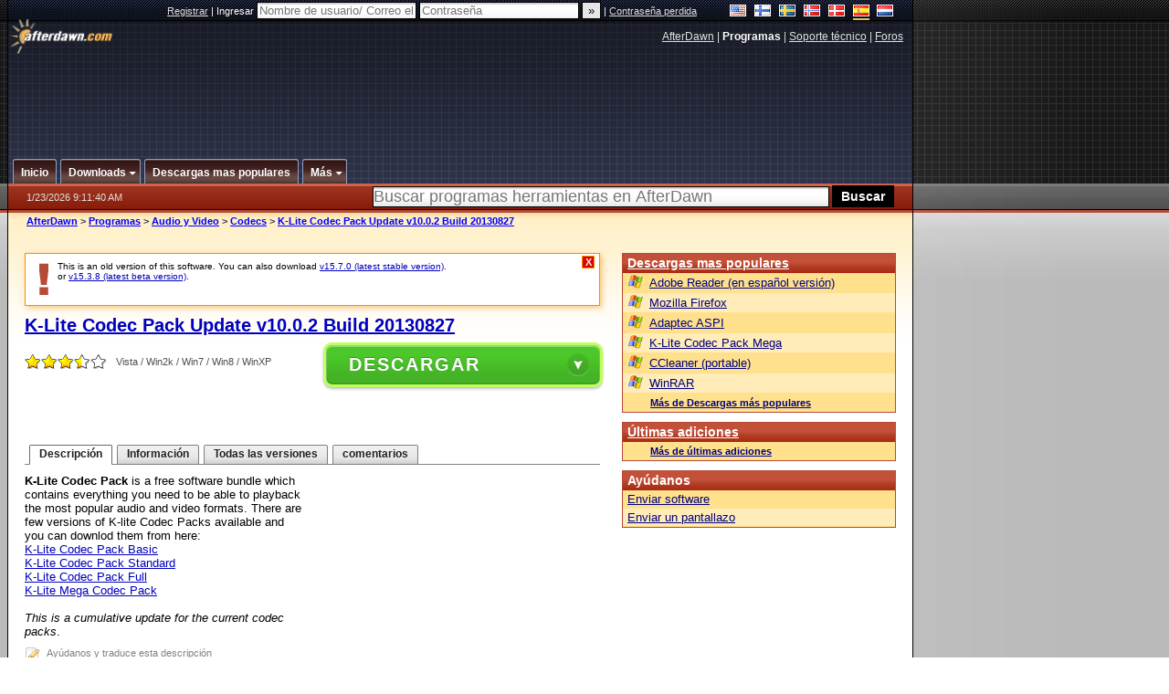

--- FILE ---
content_type: text/html;charset=windows-1252
request_url: https://es.afterdawn.com/programas/audio_video/codecs/k-lite_codec_pack_update.cfm/v10_0_2_build_20130827
body_size: 28820
content:


















	
	

		

		
<!-- going into secondary template -->







	<!DOCTYPE html PUBLIC "-//W3C//DTD XHTML 1.0 Strict//EN" "https://www.w3.org/TR/xhtml1/DTD/xhtml1-strict.dtd">

<html xmlns="https://www.w3.org/1999/xhtml" xml:lang="es" xmlns:og="https://opengraphprotocol.org/schema/" xmlns:fb="https://www.facebook.com/2008/fbml">


	<head>
		<meta http-equiv="X-UA-Compatible" content="IE=9; IE=8; IE=7; IE=EDGE" />
		<title>Descargar K-Lite Codec Pack Update v10.0.2 Build 20130827 - AfterDawn: Descarga de programas</title>
		<meta http-equiv="Content-Type" content="text/html; charset=windows-1252" />
		
			
			
<script type="text/javascript">(window.NREUM||(NREUM={})).init={ajax:{deny_list:["bam.nr-data.net"]},feature_flags:["soft_nav"]};(window.NREUM||(NREUM={})).loader_config={licenseKey:"a60c345c66",applicationID:"68128913",browserID:"73307292"};;/*! For license information please see nr-loader-rum-1.308.0.min.js.LICENSE.txt */
(()=>{var e,t,r={163:(e,t,r)=>{"use strict";r.d(t,{j:()=>E});var n=r(384),i=r(1741);var a=r(2555);r(860).K7.genericEvents;const s="experimental.resources",o="register",c=e=>{if(!e||"string"!=typeof e)return!1;try{document.createDocumentFragment().querySelector(e)}catch{return!1}return!0};var d=r(2614),u=r(944),l=r(8122);const f="[data-nr-mask]",g=e=>(0,l.a)(e,(()=>{const e={feature_flags:[],experimental:{allow_registered_children:!1,resources:!1},mask_selector:"*",block_selector:"[data-nr-block]",mask_input_options:{color:!1,date:!1,"datetime-local":!1,email:!1,month:!1,number:!1,range:!1,search:!1,tel:!1,text:!1,time:!1,url:!1,week:!1,textarea:!1,select:!1,password:!0}};return{ajax:{deny_list:void 0,block_internal:!0,enabled:!0,autoStart:!0},api:{get allow_registered_children(){return e.feature_flags.includes(o)||e.experimental.allow_registered_children},set allow_registered_children(t){e.experimental.allow_registered_children=t},duplicate_registered_data:!1},browser_consent_mode:{enabled:!1},distributed_tracing:{enabled:void 0,exclude_newrelic_header:void 0,cors_use_newrelic_header:void 0,cors_use_tracecontext_headers:void 0,allowed_origins:void 0},get feature_flags(){return e.feature_flags},set feature_flags(t){e.feature_flags=t},generic_events:{enabled:!0,autoStart:!0},harvest:{interval:30},jserrors:{enabled:!0,autoStart:!0},logging:{enabled:!0,autoStart:!0},metrics:{enabled:!0,autoStart:!0},obfuscate:void 0,page_action:{enabled:!0},page_view_event:{enabled:!0,autoStart:!0},page_view_timing:{enabled:!0,autoStart:!0},performance:{capture_marks:!1,capture_measures:!1,capture_detail:!0,resources:{get enabled(){return e.feature_flags.includes(s)||e.experimental.resources},set enabled(t){e.experimental.resources=t},asset_types:[],first_party_domains:[],ignore_newrelic:!0}},privacy:{cookies_enabled:!0},proxy:{assets:void 0,beacon:void 0},session:{expiresMs:d.wk,inactiveMs:d.BB},session_replay:{autoStart:!0,enabled:!1,preload:!1,sampling_rate:10,error_sampling_rate:100,collect_fonts:!1,inline_images:!1,fix_stylesheets:!0,mask_all_inputs:!0,get mask_text_selector(){return e.mask_selector},set mask_text_selector(t){c(t)?e.mask_selector="".concat(t,",").concat(f):""===t||null===t?e.mask_selector=f:(0,u.R)(5,t)},get block_class(){return"nr-block"},get ignore_class(){return"nr-ignore"},get mask_text_class(){return"nr-mask"},get block_selector(){return e.block_selector},set block_selector(t){c(t)?e.block_selector+=",".concat(t):""!==t&&(0,u.R)(6,t)},get mask_input_options(){return e.mask_input_options},set mask_input_options(t){t&&"object"==typeof t?e.mask_input_options={...t,password:!0}:(0,u.R)(7,t)}},session_trace:{enabled:!0,autoStart:!0},soft_navigations:{enabled:!0,autoStart:!0},spa:{enabled:!0,autoStart:!0},ssl:void 0,user_actions:{enabled:!0,elementAttributes:["id","className","tagName","type"]}}})());var p=r(6154),m=r(9324);let h=0;const v={buildEnv:m.F3,distMethod:m.Xs,version:m.xv,originTime:p.WN},b={consented:!1},y={appMetadata:{},get consented(){return this.session?.state?.consent||b.consented},set consented(e){b.consented=e},customTransaction:void 0,denyList:void 0,disabled:!1,harvester:void 0,isolatedBacklog:!1,isRecording:!1,loaderType:void 0,maxBytes:3e4,obfuscator:void 0,onerror:void 0,ptid:void 0,releaseIds:{},session:void 0,timeKeeper:void 0,registeredEntities:[],jsAttributesMetadata:{bytes:0},get harvestCount(){return++h}},_=e=>{const t=(0,l.a)(e,y),r=Object.keys(v).reduce((e,t)=>(e[t]={value:v[t],writable:!1,configurable:!0,enumerable:!0},e),{});return Object.defineProperties(t,r)};var w=r(5701);const x=e=>{const t=e.startsWith("http");e+="/",r.p=t?e:"https://"+e};var R=r(7836),k=r(3241);const A={accountID:void 0,trustKey:void 0,agentID:void 0,licenseKey:void 0,applicationID:void 0,xpid:void 0},S=e=>(0,l.a)(e,A),T=new Set;function E(e,t={},r,s){let{init:o,info:c,loader_config:d,runtime:u={},exposed:l=!0}=t;if(!c){const e=(0,n.pV)();o=e.init,c=e.info,d=e.loader_config}e.init=g(o||{}),e.loader_config=S(d||{}),c.jsAttributes??={},p.bv&&(c.jsAttributes.isWorker=!0),e.info=(0,a.D)(c);const f=e.init,m=[c.beacon,c.errorBeacon];T.has(e.agentIdentifier)||(f.proxy.assets&&(x(f.proxy.assets),m.push(f.proxy.assets)),f.proxy.beacon&&m.push(f.proxy.beacon),e.beacons=[...m],function(e){const t=(0,n.pV)();Object.getOwnPropertyNames(i.W.prototype).forEach(r=>{const n=i.W.prototype[r];if("function"!=typeof n||"constructor"===n)return;let a=t[r];e[r]&&!1!==e.exposed&&"micro-agent"!==e.runtime?.loaderType&&(t[r]=(...t)=>{const n=e[r](...t);return a?a(...t):n})})}(e),(0,n.US)("activatedFeatures",w.B)),u.denyList=[...f.ajax.deny_list||[],...f.ajax.block_internal?m:[]],u.ptid=e.agentIdentifier,u.loaderType=r,e.runtime=_(u),T.has(e.agentIdentifier)||(e.ee=R.ee.get(e.agentIdentifier),e.exposed=l,(0,k.W)({agentIdentifier:e.agentIdentifier,drained:!!w.B?.[e.agentIdentifier],type:"lifecycle",name:"initialize",feature:void 0,data:e.config})),T.add(e.agentIdentifier)}},384:(e,t,r)=>{"use strict";r.d(t,{NT:()=>s,US:()=>u,Zm:()=>o,bQ:()=>d,dV:()=>c,pV:()=>l});var n=r(6154),i=r(1863),a=r(1910);const s={beacon:"bam.nr-data.net",errorBeacon:"bam.nr-data.net"};function o(){return n.gm.NREUM||(n.gm.NREUM={}),void 0===n.gm.newrelic&&(n.gm.newrelic=n.gm.NREUM),n.gm.NREUM}function c(){let e=o();return e.o||(e.o={ST:n.gm.setTimeout,SI:n.gm.setImmediate||n.gm.setInterval,CT:n.gm.clearTimeout,XHR:n.gm.XMLHttpRequest,REQ:n.gm.Request,EV:n.gm.Event,PR:n.gm.Promise,MO:n.gm.MutationObserver,FETCH:n.gm.fetch,WS:n.gm.WebSocket},(0,a.i)(...Object.values(e.o))),e}function d(e,t){let r=o();r.initializedAgents??={},t.initializedAt={ms:(0,i.t)(),date:new Date},r.initializedAgents[e]=t}function u(e,t){o()[e]=t}function l(){return function(){let e=o();const t=e.info||{};e.info={beacon:s.beacon,errorBeacon:s.errorBeacon,...t}}(),function(){let e=o();const t=e.init||{};e.init={...t}}(),c(),function(){let e=o();const t=e.loader_config||{};e.loader_config={...t}}(),o()}},782:(e,t,r)=>{"use strict";r.d(t,{T:()=>n});const n=r(860).K7.pageViewTiming},860:(e,t,r)=>{"use strict";r.d(t,{$J:()=>u,K7:()=>c,P3:()=>d,XX:()=>i,Yy:()=>o,df:()=>a,qY:()=>n,v4:()=>s});const n="events",i="jserrors",a="browser/blobs",s="rum",o="browser/logs",c={ajax:"ajax",genericEvents:"generic_events",jserrors:i,logging:"logging",metrics:"metrics",pageAction:"page_action",pageViewEvent:"page_view_event",pageViewTiming:"page_view_timing",sessionReplay:"session_replay",sessionTrace:"session_trace",softNav:"soft_navigations",spa:"spa"},d={[c.pageViewEvent]:1,[c.pageViewTiming]:2,[c.metrics]:3,[c.jserrors]:4,[c.spa]:5,[c.ajax]:6,[c.sessionTrace]:7,[c.softNav]:8,[c.sessionReplay]:9,[c.logging]:10,[c.genericEvents]:11},u={[c.pageViewEvent]:s,[c.pageViewTiming]:n,[c.ajax]:n,[c.spa]:n,[c.softNav]:n,[c.metrics]:i,[c.jserrors]:i,[c.sessionTrace]:a,[c.sessionReplay]:a,[c.logging]:o,[c.genericEvents]:"ins"}},944:(e,t,r)=>{"use strict";r.d(t,{R:()=>i});var n=r(3241);function i(e,t){"function"==typeof console.debug&&(console.debug("New Relic Warning: https://github.com/newrelic/newrelic-browser-agent/blob/main/docs/warning-codes.md#".concat(e),t),(0,n.W)({agentIdentifier:null,drained:null,type:"data",name:"warn",feature:"warn",data:{code:e,secondary:t}}))}},1687:(e,t,r)=>{"use strict";r.d(t,{Ak:()=>d,Ze:()=>f,x3:()=>u});var n=r(3241),i=r(7836),a=r(3606),s=r(860),o=r(2646);const c={};function d(e,t){const r={staged:!1,priority:s.P3[t]||0};l(e),c[e].get(t)||c[e].set(t,r)}function u(e,t){e&&c[e]&&(c[e].get(t)&&c[e].delete(t),p(e,t,!1),c[e].size&&g(e))}function l(e){if(!e)throw new Error("agentIdentifier required");c[e]||(c[e]=new Map)}function f(e="",t="feature",r=!1){if(l(e),!e||!c[e].get(t)||r)return p(e,t);c[e].get(t).staged=!0,g(e)}function g(e){const t=Array.from(c[e]);t.every(([e,t])=>t.staged)&&(t.sort((e,t)=>e[1].priority-t[1].priority),t.forEach(([t])=>{c[e].delete(t),p(e,t)}))}function p(e,t,r=!0){const s=e?i.ee.get(e):i.ee,c=a.i.handlers;if(!s.aborted&&s.backlog&&c){if((0,n.W)({agentIdentifier:e,type:"lifecycle",name:"drain",feature:t}),r){const e=s.backlog[t],r=c[t];if(r){for(let t=0;e&&t<e.length;++t)m(e[t],r);Object.entries(r).forEach(([e,t])=>{Object.values(t||{}).forEach(t=>{t[0]?.on&&t[0]?.context()instanceof o.y&&t[0].on(e,t[1])})})}}s.isolatedBacklog||delete c[t],s.backlog[t]=null,s.emit("drain-"+t,[])}}function m(e,t){var r=e[1];Object.values(t[r]||{}).forEach(t=>{var r=e[0];if(t[0]===r){var n=t[1],i=e[3],a=e[2];n.apply(i,a)}})}},1738:(e,t,r)=>{"use strict";r.d(t,{U:()=>g,Y:()=>f});var n=r(3241),i=r(9908),a=r(1863),s=r(944),o=r(5701),c=r(3969),d=r(8362),u=r(860),l=r(4261);function f(e,t,r,a){const f=a||r;!f||f[e]&&f[e]!==d.d.prototype[e]||(f[e]=function(){(0,i.p)(c.xV,["API/"+e+"/called"],void 0,u.K7.metrics,r.ee),(0,n.W)({agentIdentifier:r.agentIdentifier,drained:!!o.B?.[r.agentIdentifier],type:"data",name:"api",feature:l.Pl+e,data:{}});try{return t.apply(this,arguments)}catch(e){(0,s.R)(23,e)}})}function g(e,t,r,n,s){const o=e.info;null===r?delete o.jsAttributes[t]:o.jsAttributes[t]=r,(s||null===r)&&(0,i.p)(l.Pl+n,[(0,a.t)(),t,r],void 0,"session",e.ee)}},1741:(e,t,r)=>{"use strict";r.d(t,{W:()=>a});var n=r(944),i=r(4261);class a{#e(e,...t){if(this[e]!==a.prototype[e])return this[e](...t);(0,n.R)(35,e)}addPageAction(e,t){return this.#e(i.hG,e,t)}register(e){return this.#e(i.eY,e)}recordCustomEvent(e,t){return this.#e(i.fF,e,t)}setPageViewName(e,t){return this.#e(i.Fw,e,t)}setCustomAttribute(e,t,r){return this.#e(i.cD,e,t,r)}noticeError(e,t){return this.#e(i.o5,e,t)}setUserId(e,t=!1){return this.#e(i.Dl,e,t)}setApplicationVersion(e){return this.#e(i.nb,e)}setErrorHandler(e){return this.#e(i.bt,e)}addRelease(e,t){return this.#e(i.k6,e,t)}log(e,t){return this.#e(i.$9,e,t)}start(){return this.#e(i.d3)}finished(e){return this.#e(i.BL,e)}recordReplay(){return this.#e(i.CH)}pauseReplay(){return this.#e(i.Tb)}addToTrace(e){return this.#e(i.U2,e)}setCurrentRouteName(e){return this.#e(i.PA,e)}interaction(e){return this.#e(i.dT,e)}wrapLogger(e,t,r){return this.#e(i.Wb,e,t,r)}measure(e,t){return this.#e(i.V1,e,t)}consent(e){return this.#e(i.Pv,e)}}},1863:(e,t,r)=>{"use strict";function n(){return Math.floor(performance.now())}r.d(t,{t:()=>n})},1910:(e,t,r)=>{"use strict";r.d(t,{i:()=>a});var n=r(944);const i=new Map;function a(...e){return e.every(e=>{if(i.has(e))return i.get(e);const t="function"==typeof e?e.toString():"",r=t.includes("[native code]"),a=t.includes("nrWrapper");return r||a||(0,n.R)(64,e?.name||t),i.set(e,r),r})}},2555:(e,t,r)=>{"use strict";r.d(t,{D:()=>o,f:()=>s});var n=r(384),i=r(8122);const a={beacon:n.NT.beacon,errorBeacon:n.NT.errorBeacon,licenseKey:void 0,applicationID:void 0,sa:void 0,queueTime:void 0,applicationTime:void 0,ttGuid:void 0,user:void 0,account:void 0,product:void 0,extra:void 0,jsAttributes:{},userAttributes:void 0,atts:void 0,transactionName:void 0,tNamePlain:void 0};function s(e){try{return!!e.licenseKey&&!!e.errorBeacon&&!!e.applicationID}catch(e){return!1}}const o=e=>(0,i.a)(e,a)},2614:(e,t,r)=>{"use strict";r.d(t,{BB:()=>s,H3:()=>n,g:()=>d,iL:()=>c,tS:()=>o,uh:()=>i,wk:()=>a});const n="NRBA",i="SESSION",a=144e5,s=18e5,o={STARTED:"session-started",PAUSE:"session-pause",RESET:"session-reset",RESUME:"session-resume",UPDATE:"session-update"},c={SAME_TAB:"same-tab",CROSS_TAB:"cross-tab"},d={OFF:0,FULL:1,ERROR:2}},2646:(e,t,r)=>{"use strict";r.d(t,{y:()=>n});class n{constructor(e){this.contextId=e}}},2843:(e,t,r)=>{"use strict";r.d(t,{G:()=>a,u:()=>i});var n=r(3878);function i(e,t=!1,r,i){(0,n.DD)("visibilitychange",function(){if(t)return void("hidden"===document.visibilityState&&e());e(document.visibilityState)},r,i)}function a(e,t,r){(0,n.sp)("pagehide",e,t,r)}},3241:(e,t,r)=>{"use strict";r.d(t,{W:()=>a});var n=r(6154);const i="newrelic";function a(e={}){try{n.gm.dispatchEvent(new CustomEvent(i,{detail:e}))}catch(e){}}},3606:(e,t,r)=>{"use strict";r.d(t,{i:()=>a});var n=r(9908);a.on=s;var i=a.handlers={};function a(e,t,r,a){s(a||n.d,i,e,t,r)}function s(e,t,r,i,a){a||(a="feature"),e||(e=n.d);var s=t[a]=t[a]||{};(s[r]=s[r]||[]).push([e,i])}},3878:(e,t,r)=>{"use strict";function n(e,t){return{capture:e,passive:!1,signal:t}}function i(e,t,r=!1,i){window.addEventListener(e,t,n(r,i))}function a(e,t,r=!1,i){document.addEventListener(e,t,n(r,i))}r.d(t,{DD:()=>a,jT:()=>n,sp:()=>i})},3969:(e,t,r)=>{"use strict";r.d(t,{TZ:()=>n,XG:()=>o,rs:()=>i,xV:()=>s,z_:()=>a});const n=r(860).K7.metrics,i="sm",a="cm",s="storeSupportabilityMetrics",o="storeEventMetrics"},4234:(e,t,r)=>{"use strict";r.d(t,{W:()=>a});var n=r(7836),i=r(1687);class a{constructor(e,t){this.agentIdentifier=e,this.ee=n.ee.get(e),this.featureName=t,this.blocked=!1}deregisterDrain(){(0,i.x3)(this.agentIdentifier,this.featureName)}}},4261:(e,t,r)=>{"use strict";r.d(t,{$9:()=>d,BL:()=>o,CH:()=>g,Dl:()=>_,Fw:()=>y,PA:()=>h,Pl:()=>n,Pv:()=>k,Tb:()=>l,U2:()=>a,V1:()=>R,Wb:()=>x,bt:()=>b,cD:()=>v,d3:()=>w,dT:()=>c,eY:()=>p,fF:()=>f,hG:()=>i,k6:()=>s,nb:()=>m,o5:()=>u});const n="api-",i="addPageAction",a="addToTrace",s="addRelease",o="finished",c="interaction",d="log",u="noticeError",l="pauseReplay",f="recordCustomEvent",g="recordReplay",p="register",m="setApplicationVersion",h="setCurrentRouteName",v="setCustomAttribute",b="setErrorHandler",y="setPageViewName",_="setUserId",w="start",x="wrapLogger",R="measure",k="consent"},5289:(e,t,r)=>{"use strict";r.d(t,{GG:()=>s,Qr:()=>c,sB:()=>o});var n=r(3878),i=r(6389);function a(){return"undefined"==typeof document||"complete"===document.readyState}function s(e,t){if(a())return e();const r=(0,i.J)(e),s=setInterval(()=>{a()&&(clearInterval(s),r())},500);(0,n.sp)("load",r,t)}function o(e){if(a())return e();(0,n.DD)("DOMContentLoaded",e)}function c(e){if(a())return e();(0,n.sp)("popstate",e)}},5607:(e,t,r)=>{"use strict";r.d(t,{W:()=>n});const n=(0,r(9566).bz)()},5701:(e,t,r)=>{"use strict";r.d(t,{B:()=>a,t:()=>s});var n=r(3241);const i=new Set,a={};function s(e,t){const r=t.agentIdentifier;a[r]??={},e&&"object"==typeof e&&(i.has(r)||(t.ee.emit("rumresp",[e]),a[r]=e,i.add(r),(0,n.W)({agentIdentifier:r,loaded:!0,drained:!0,type:"lifecycle",name:"load",feature:void 0,data:e})))}},6154:(e,t,r)=>{"use strict";r.d(t,{OF:()=>c,RI:()=>i,WN:()=>u,bv:()=>a,eN:()=>l,gm:()=>s,mw:()=>o,sb:()=>d});var n=r(1863);const i="undefined"!=typeof window&&!!window.document,a="undefined"!=typeof WorkerGlobalScope&&("undefined"!=typeof self&&self instanceof WorkerGlobalScope&&self.navigator instanceof WorkerNavigator||"undefined"!=typeof globalThis&&globalThis instanceof WorkerGlobalScope&&globalThis.navigator instanceof WorkerNavigator),s=i?window:"undefined"!=typeof WorkerGlobalScope&&("undefined"!=typeof self&&self instanceof WorkerGlobalScope&&self||"undefined"!=typeof globalThis&&globalThis instanceof WorkerGlobalScope&&globalThis),o=Boolean("hidden"===s?.document?.visibilityState),c=/iPad|iPhone|iPod/.test(s.navigator?.userAgent),d=c&&"undefined"==typeof SharedWorker,u=((()=>{const e=s.navigator?.userAgent?.match(/Firefox[/\s](\d+\.\d+)/);Array.isArray(e)&&e.length>=2&&e[1]})(),Date.now()-(0,n.t)()),l=()=>"undefined"!=typeof PerformanceNavigationTiming&&s?.performance?.getEntriesByType("navigation")?.[0]?.responseStart},6389:(e,t,r)=>{"use strict";function n(e,t=500,r={}){const n=r?.leading||!1;let i;return(...r)=>{n&&void 0===i&&(e.apply(this,r),i=setTimeout(()=>{i=clearTimeout(i)},t)),n||(clearTimeout(i),i=setTimeout(()=>{e.apply(this,r)},t))}}function i(e){let t=!1;return(...r)=>{t||(t=!0,e.apply(this,r))}}r.d(t,{J:()=>i,s:()=>n})},6630:(e,t,r)=>{"use strict";r.d(t,{T:()=>n});const n=r(860).K7.pageViewEvent},7699:(e,t,r)=>{"use strict";r.d(t,{It:()=>a,KC:()=>o,No:()=>i,qh:()=>s});var n=r(860);const i=16e3,a=1e6,s="SESSION_ERROR",o={[n.K7.logging]:!0,[n.K7.genericEvents]:!1,[n.K7.jserrors]:!1,[n.K7.ajax]:!1}},7836:(e,t,r)=>{"use strict";r.d(t,{P:()=>o,ee:()=>c});var n=r(384),i=r(8990),a=r(2646),s=r(5607);const o="nr@context:".concat(s.W),c=function e(t,r){var n={},s={},u={},l=!1;try{l=16===r.length&&d.initializedAgents?.[r]?.runtime.isolatedBacklog}catch(e){}var f={on:p,addEventListener:p,removeEventListener:function(e,t){var r=n[e];if(!r)return;for(var i=0;i<r.length;i++)r[i]===t&&r.splice(i,1)},emit:function(e,r,n,i,a){!1!==a&&(a=!0);if(c.aborted&&!i)return;t&&a&&t.emit(e,r,n);var o=g(n);m(e).forEach(e=>{e.apply(o,r)});var d=v()[s[e]];d&&d.push([f,e,r,o]);return o},get:h,listeners:m,context:g,buffer:function(e,t){const r=v();if(t=t||"feature",f.aborted)return;Object.entries(e||{}).forEach(([e,n])=>{s[n]=t,t in r||(r[t]=[])})},abort:function(){f._aborted=!0,Object.keys(f.backlog).forEach(e=>{delete f.backlog[e]})},isBuffering:function(e){return!!v()[s[e]]},debugId:r,backlog:l?{}:t&&"object"==typeof t.backlog?t.backlog:{},isolatedBacklog:l};return Object.defineProperty(f,"aborted",{get:()=>{let e=f._aborted||!1;return e||(t&&(e=t.aborted),e)}}),f;function g(e){return e&&e instanceof a.y?e:e?(0,i.I)(e,o,()=>new a.y(o)):new a.y(o)}function p(e,t){n[e]=m(e).concat(t)}function m(e){return n[e]||[]}function h(t){return u[t]=u[t]||e(f,t)}function v(){return f.backlog}}(void 0,"globalEE"),d=(0,n.Zm)();d.ee||(d.ee=c)},8122:(e,t,r)=>{"use strict";r.d(t,{a:()=>i});var n=r(944);function i(e,t){try{if(!e||"object"!=typeof e)return(0,n.R)(3);if(!t||"object"!=typeof t)return(0,n.R)(4);const r=Object.create(Object.getPrototypeOf(t),Object.getOwnPropertyDescriptors(t)),a=0===Object.keys(r).length?e:r;for(let s in a)if(void 0!==e[s])try{if(null===e[s]){r[s]=null;continue}Array.isArray(e[s])&&Array.isArray(t[s])?r[s]=Array.from(new Set([...e[s],...t[s]])):"object"==typeof e[s]&&"object"==typeof t[s]?r[s]=i(e[s],t[s]):r[s]=e[s]}catch(e){r[s]||(0,n.R)(1,e)}return r}catch(e){(0,n.R)(2,e)}}},8362:(e,t,r)=>{"use strict";r.d(t,{d:()=>a});var n=r(9566),i=r(1741);class a extends i.W{agentIdentifier=(0,n.LA)(16)}},8374:(e,t,r)=>{r.nc=(()=>{try{return document?.currentScript?.nonce}catch(e){}return""})()},8990:(e,t,r)=>{"use strict";r.d(t,{I:()=>i});var n=Object.prototype.hasOwnProperty;function i(e,t,r){if(n.call(e,t))return e[t];var i=r();if(Object.defineProperty&&Object.keys)try{return Object.defineProperty(e,t,{value:i,writable:!0,enumerable:!1}),i}catch(e){}return e[t]=i,i}},9324:(e,t,r)=>{"use strict";r.d(t,{F3:()=>i,Xs:()=>a,xv:()=>n});const n="1.308.0",i="PROD",a="CDN"},9566:(e,t,r)=>{"use strict";r.d(t,{LA:()=>o,bz:()=>s});var n=r(6154);const i="xxxxxxxx-xxxx-4xxx-yxxx-xxxxxxxxxxxx";function a(e,t){return e?15&e[t]:16*Math.random()|0}function s(){const e=n.gm?.crypto||n.gm?.msCrypto;let t,r=0;return e&&e.getRandomValues&&(t=e.getRandomValues(new Uint8Array(30))),i.split("").map(e=>"x"===e?a(t,r++).toString(16):"y"===e?(3&a()|8).toString(16):e).join("")}function o(e){const t=n.gm?.crypto||n.gm?.msCrypto;let r,i=0;t&&t.getRandomValues&&(r=t.getRandomValues(new Uint8Array(e)));const s=[];for(var o=0;o<e;o++)s.push(a(r,i++).toString(16));return s.join("")}},9908:(e,t,r)=>{"use strict";r.d(t,{d:()=>n,p:()=>i});var n=r(7836).ee.get("handle");function i(e,t,r,i,a){a?(a.buffer([e],i),a.emit(e,t,r)):(n.buffer([e],i),n.emit(e,t,r))}}},n={};function i(e){var t=n[e];if(void 0!==t)return t.exports;var a=n[e]={exports:{}};return r[e](a,a.exports,i),a.exports}i.m=r,i.d=(e,t)=>{for(var r in t)i.o(t,r)&&!i.o(e,r)&&Object.defineProperty(e,r,{enumerable:!0,get:t[r]})},i.f={},i.e=e=>Promise.all(Object.keys(i.f).reduce((t,r)=>(i.f[r](e,t),t),[])),i.u=e=>"nr-rum-1.308.0.min.js",i.o=(e,t)=>Object.prototype.hasOwnProperty.call(e,t),e={},t="NRBA-1.308.0.PROD:",i.l=(r,n,a,s)=>{if(e[r])e[r].push(n);else{var o,c;if(void 0!==a)for(var d=document.getElementsByTagName("script"),u=0;u<d.length;u++){var l=d[u];if(l.getAttribute("src")==r||l.getAttribute("data-webpack")==t+a){o=l;break}}if(!o){c=!0;var f={296:"sha512-+MIMDsOcckGXa1EdWHqFNv7P+JUkd5kQwCBr3KE6uCvnsBNUrdSt4a/3/L4j4TxtnaMNjHpza2/erNQbpacJQA=="};(o=document.createElement("script")).charset="utf-8",i.nc&&o.setAttribute("nonce",i.nc),o.setAttribute("data-webpack",t+a),o.src=r,0!==o.src.indexOf(window.location.origin+"/")&&(o.crossOrigin="anonymous"),f[s]&&(o.integrity=f[s])}e[r]=[n];var g=(t,n)=>{o.onerror=o.onload=null,clearTimeout(p);var i=e[r];if(delete e[r],o.parentNode&&o.parentNode.removeChild(o),i&&i.forEach(e=>e(n)),t)return t(n)},p=setTimeout(g.bind(null,void 0,{type:"timeout",target:o}),12e4);o.onerror=g.bind(null,o.onerror),o.onload=g.bind(null,o.onload),c&&document.head.appendChild(o)}},i.r=e=>{"undefined"!=typeof Symbol&&Symbol.toStringTag&&Object.defineProperty(e,Symbol.toStringTag,{value:"Module"}),Object.defineProperty(e,"__esModule",{value:!0})},i.p="https://js-agent.newrelic.com/",(()=>{var e={374:0,840:0};i.f.j=(t,r)=>{var n=i.o(e,t)?e[t]:void 0;if(0!==n)if(n)r.push(n[2]);else{var a=new Promise((r,i)=>n=e[t]=[r,i]);r.push(n[2]=a);var s=i.p+i.u(t),o=new Error;i.l(s,r=>{if(i.o(e,t)&&(0!==(n=e[t])&&(e[t]=void 0),n)){var a=r&&("load"===r.type?"missing":r.type),s=r&&r.target&&r.target.src;o.message="Loading chunk "+t+" failed: ("+a+": "+s+")",o.name="ChunkLoadError",o.type=a,o.request=s,n[1](o)}},"chunk-"+t,t)}};var t=(t,r)=>{var n,a,[s,o,c]=r,d=0;if(s.some(t=>0!==e[t])){for(n in o)i.o(o,n)&&(i.m[n]=o[n]);if(c)c(i)}for(t&&t(r);d<s.length;d++)a=s[d],i.o(e,a)&&e[a]&&e[a][0](),e[a]=0},r=self["webpackChunk:NRBA-1.308.0.PROD"]=self["webpackChunk:NRBA-1.308.0.PROD"]||[];r.forEach(t.bind(null,0)),r.push=t.bind(null,r.push.bind(r))})(),(()=>{"use strict";i(8374);var e=i(8362),t=i(860);const r=Object.values(t.K7);var n=i(163);var a=i(9908),s=i(1863),o=i(4261),c=i(1738);var d=i(1687),u=i(4234),l=i(5289),f=i(6154),g=i(944),p=i(384);const m=e=>f.RI&&!0===e?.privacy.cookies_enabled;function h(e){return!!(0,p.dV)().o.MO&&m(e)&&!0===e?.session_trace.enabled}var v=i(6389),b=i(7699);class y extends u.W{constructor(e,t){super(e.agentIdentifier,t),this.agentRef=e,this.abortHandler=void 0,this.featAggregate=void 0,this.loadedSuccessfully=void 0,this.onAggregateImported=new Promise(e=>{this.loadedSuccessfully=e}),this.deferred=Promise.resolve(),!1===e.init[this.featureName].autoStart?this.deferred=new Promise((t,r)=>{this.ee.on("manual-start-all",(0,v.J)(()=>{(0,d.Ak)(e.agentIdentifier,this.featureName),t()}))}):(0,d.Ak)(e.agentIdentifier,t)}importAggregator(e,t,r={}){if(this.featAggregate)return;const n=async()=>{let n;await this.deferred;try{if(m(e.init)){const{setupAgentSession:t}=await i.e(296).then(i.bind(i,3305));n=t(e)}}catch(e){(0,g.R)(20,e),this.ee.emit("internal-error",[e]),(0,a.p)(b.qh,[e],void 0,this.featureName,this.ee)}try{if(!this.#t(this.featureName,n,e.init))return(0,d.Ze)(this.agentIdentifier,this.featureName),void this.loadedSuccessfully(!1);const{Aggregate:i}=await t();this.featAggregate=new i(e,r),e.runtime.harvester.initializedAggregates.push(this.featAggregate),this.loadedSuccessfully(!0)}catch(e){(0,g.R)(34,e),this.abortHandler?.(),(0,d.Ze)(this.agentIdentifier,this.featureName,!0),this.loadedSuccessfully(!1),this.ee&&this.ee.abort()}};f.RI?(0,l.GG)(()=>n(),!0):n()}#t(e,r,n){if(this.blocked)return!1;switch(e){case t.K7.sessionReplay:return h(n)&&!!r;case t.K7.sessionTrace:return!!r;default:return!0}}}var _=i(6630),w=i(2614),x=i(3241);class R extends y{static featureName=_.T;constructor(e){var t;super(e,_.T),this.setupInspectionEvents(e.agentIdentifier),t=e,(0,c.Y)(o.Fw,function(e,r){"string"==typeof e&&("/"!==e.charAt(0)&&(e="/"+e),t.runtime.customTransaction=(r||"http://custom.transaction")+e,(0,a.p)(o.Pl+o.Fw,[(0,s.t)()],void 0,void 0,t.ee))},t),this.importAggregator(e,()=>i.e(296).then(i.bind(i,3943)))}setupInspectionEvents(e){const t=(t,r)=>{t&&(0,x.W)({agentIdentifier:e,timeStamp:t.timeStamp,loaded:"complete"===t.target.readyState,type:"window",name:r,data:t.target.location+""})};(0,l.sB)(e=>{t(e,"DOMContentLoaded")}),(0,l.GG)(e=>{t(e,"load")}),(0,l.Qr)(e=>{t(e,"navigate")}),this.ee.on(w.tS.UPDATE,(t,r)=>{(0,x.W)({agentIdentifier:e,type:"lifecycle",name:"session",data:r})})}}class k extends e.d{constructor(e){var t;(super(),f.gm)?(this.features={},(0,p.bQ)(this.agentIdentifier,this),this.desiredFeatures=new Set(e.features||[]),this.desiredFeatures.add(R),(0,n.j)(this,e,e.loaderType||"agent"),t=this,(0,c.Y)(o.cD,function(e,r,n=!1){if("string"==typeof e){if(["string","number","boolean"].includes(typeof r)||null===r)return(0,c.U)(t,e,r,o.cD,n);(0,g.R)(40,typeof r)}else(0,g.R)(39,typeof e)},t),function(e){(0,c.Y)(o.Dl,function(t,r=!1){if("string"!=typeof t&&null!==t)return void(0,g.R)(41,typeof t);const n=e.info.jsAttributes["enduser.id"];r&&null!=n&&n!==t?(0,a.p)(o.Pl+"setUserIdAndResetSession",[t],void 0,"session",e.ee):(0,c.U)(e,"enduser.id",t,o.Dl,!0)},e)}(this),function(e){(0,c.Y)(o.nb,function(t){if("string"==typeof t||null===t)return(0,c.U)(e,"application.version",t,o.nb,!1);(0,g.R)(42,typeof t)},e)}(this),function(e){(0,c.Y)(o.d3,function(){e.ee.emit("manual-start-all")},e)}(this),function(e){(0,c.Y)(o.Pv,function(t=!0){if("boolean"==typeof t){if((0,a.p)(o.Pl+o.Pv,[t],void 0,"session",e.ee),e.runtime.consented=t,t){const t=e.features.page_view_event;t.onAggregateImported.then(e=>{const r=t.featAggregate;e&&!r.sentRum&&r.sendRum()})}}else(0,g.R)(65,typeof t)},e)}(this),this.run()):(0,g.R)(21)}get config(){return{info:this.info,init:this.init,loader_config:this.loader_config,runtime:this.runtime}}get api(){return this}run(){try{const e=function(e){const t={};return r.forEach(r=>{t[r]=!!e[r]?.enabled}),t}(this.init),n=[...this.desiredFeatures];n.sort((e,r)=>t.P3[e.featureName]-t.P3[r.featureName]),n.forEach(r=>{if(!e[r.featureName]&&r.featureName!==t.K7.pageViewEvent)return;if(r.featureName===t.K7.spa)return void(0,g.R)(67);const n=function(e){switch(e){case t.K7.ajax:return[t.K7.jserrors];case t.K7.sessionTrace:return[t.K7.ajax,t.K7.pageViewEvent];case t.K7.sessionReplay:return[t.K7.sessionTrace];case t.K7.pageViewTiming:return[t.K7.pageViewEvent];default:return[]}}(r.featureName).filter(e=>!(e in this.features));n.length>0&&(0,g.R)(36,{targetFeature:r.featureName,missingDependencies:n}),this.features[r.featureName]=new r(this)})}catch(e){(0,g.R)(22,e);for(const e in this.features)this.features[e].abortHandler?.();const t=(0,p.Zm)();delete t.initializedAgents[this.agentIdentifier]?.features,delete this.sharedAggregator;return t.ee.get(this.agentIdentifier).abort(),!1}}}var A=i(2843),S=i(782);class T extends y{static featureName=S.T;constructor(e){super(e,S.T),f.RI&&((0,A.u)(()=>(0,a.p)("docHidden",[(0,s.t)()],void 0,S.T,this.ee),!0),(0,A.G)(()=>(0,a.p)("winPagehide",[(0,s.t)()],void 0,S.T,this.ee)),this.importAggregator(e,()=>i.e(296).then(i.bind(i,2117))))}}var E=i(3969);class I extends y{static featureName=E.TZ;constructor(e){super(e,E.TZ),f.RI&&document.addEventListener("securitypolicyviolation",e=>{(0,a.p)(E.xV,["Generic/CSPViolation/Detected"],void 0,this.featureName,this.ee)}),this.importAggregator(e,()=>i.e(296).then(i.bind(i,9623)))}}new k({features:[R,T,I],loaderType:"lite"})})()})();</script>
			
		
		<link rel="shortcut icon" href="https://cdn.afterdawn.fi/v4/favicon.ico" />
		<link rel="apple-touch-icon" href="https://cdn.afterdawn.fi/v3/apple-touch-icon.png" type="image/png" />
		

		
			<link rel="preload" href="https://cdn.afterdawn.fi/min/g=dlcss&amp;1517511513" as="style">
			<link rel="stylesheet" type="text/css" href="https://cdn.afterdawn.fi/min/g=dlcss&amp;1517511513" />
		
<!--[if lte IE 7]>
<style type="text/css">#base-2 .centerSection { z-index: 6 !important; }</style>
<![endif]-->

		
			
	
		
			
			<link rel="stylesheet" type="text/css" href="https://cdn.afterdawn.fi/v4/styles/custom_dl.cdn.css?2026123" />
			<link rel="stylesheet" type="text/css" href="https://cdn.afterdawn.fi/filepedia_fin/search_component.css?2026123" />
		
	
	
	
	
		<link rel="alternate" hreflang="no" href="https://no.afterdawn.com/nedlastinger/lyd_video/codecs/k-lite_codec_pack_update.cfm">
	
	
		<link rel="alternate" hreflang="nl" href="https://nl.afterdawn.com/downloads/beeld_geluid/codecs/k-lite_codec_pack_update.cfm">
	
	
		<link rel="alternate" hreflang="da" href="https://www.afterdawn.dk/downloads/audio_video/codecs/k-lite_codec_pack_update.cfm">
	
	
		<link rel="alternate" hreflang="fi" href="https://www.download.fi/audio_video/codecit/k-lite_codec_pack_update.cfm">
	
	
	
		<link rel="alternate" hreflang="en" href="https://www.afterdawn.com/software/audio_video/codecs/k-lite_codec_pack_update.cfm">
	
	
	
				<meta name="robots" content="noindex" />
			
			<meta property="og:title" content="K-Lite Codec Pack Update" />
			<meta property="og:type" content="article" />
			<meta property="og:url" content="https://es.afterdawn.com/programas/audio_video/codecs/k-lite_codec_pack_update.cfm/v10_0_2_build_20130827" />
				<meta property="og:image" content="https://cdn.afterdawn.fi/screenshots/normal/1990.jpg" /> 
			<meta property="og:site_name" content="AfterDawn" />
			<meta property="fb:page_id" content="134850391475(X)" />
			<meta property="fb:admins" content="722839037" />
		
		
		

		

		<meta http-equiv="Content-Language" content="es" />
		<meta name="Author" content="AfterDawn.com" />
		

		
			<link rel="alternate" type="application/rss+xml" href="http://rss.afterdawn.com/software_updates.xml" title="AfterDawn: Software updates" />
		
		
		
		
		<script type="text/javascript" src="https://ajax.googleapis.com/ajax/libs/jquery/1.12.4/jquery.min.js"></script>


		

		

		

		


		

		
			
				<style type="text/css" media="only screen and (min-width: 0px) and (max-width: 1350px)">
					.centerSection { margin-left: 8px; }
					#base-glow { background-position: -296px 0; }
					#base-glow { background-position: -296px 0; }
					#base-1 { background-position: 1px -60px; }
					#base-2 { background-position: 4px bottom; }
					#newsletterBar .content { margin-left: 0 !important; }
					#newsletterBar .shareButtons { right: 10px; }
				</style>
			
		

		
			<style type="text/css" media="only screen and (min-width: 0px) and (max-width: 960px)">
				#newsletterBar { display: none !important; }
			</style>
		


	



		<script type='text/javascript'>
			/*! viewportSize | Author: Tyson Matanich, 2013 | License: MIT */
			(function(n){n.viewportSize={},n.viewportSize.getHeight=function(){return t("Height")},n.viewportSize.getWidth=function(){return t("Width")};var t=function(t){var f,o=t.toLowerCase(),e=n.document,i=e.documentElement,r,u;return n["inner"+t]===undefined?f=i["client"+t]:n["inner"+t]!=i["client"+t]?(r=e.createElement("body"),r.id="vpw-test-b",r.style.cssText="overflow:scroll",u=e.createElement("div"),u.id="vpw-test-d",u.style.cssText="position:absolute;top:-1000px",u.innerHTML="<style>@media("+o+":"+i["client"+t]+"px){body#vpw-test-b div#vpw-test-d{"+o+":7px!important}}<\/style>",r.appendChild(u),i.insertBefore(r,e.head),f=u["offset"+t]==7?i["client"+t]:n["inner"+t],i.removeChild(r)):f=n["inner"+t],f}})(this);

			var viewportWidth = window.viewportSize.getWidth();
			var isTouch = false;

			if ( 'querySelector' in document && 'addEventListener' in window ) {
				document.documentElement.className = document.documentElement.className.replace("nojs","js");
			}
			if ( ('ontouchstart' in window) || (window.DocumentTouch && document instanceof DocumentTouch) || !!(navigator.msMaxTouchPoints) || (navigator.userAgent.search(/IEMobile/) > 0)  ) {
				document.documentElement.className = document.documentElement.className.replace("notouch","touch");
				isTouch = true;
			}
			if(viewportWidth <= 1184) {
				var hideSkyScraper = true;
			}
		</script>
		<style>
			@media (max-width: 1184px) {
				#ad-right-160x600-placeholder {
					display: none !important;
				}
			}
		</style>
		

		

	</head>

	<body class="large not-logged">
		<noscript> 
			<style type="text/css">
				.requiresJavascript { display: none;}
			</style>
		</noscript>


	
	
		

			<!-- Google tag (gtag.js) -->
			<script async src="https://www.googletagmanager.com/gtag/js?id=G-1"></script>
			<script>
			  window.dataLayer = window.dataLayer || [];
			  function gtag(){dataLayer.push(arguments);}
			  gtag('js', new Date());

			  gtag('config', 'UA-2099875-25');
			</script>
		
		

	

	

<div id="loginInfoContainer">
	<div id="loginInfoBox"></div>
</div>






	











	<div id="base-main">
		<div id="base-glow">
			
		</div>
		<div id="base-header">
			<div id="base-1"><div class="centerSection">
	<div id="userBar">
		<table>
			<tr>
				
				<td id="header-top-help">
					
						&nbsp;
					
				</td>
				<td id="header-top-login">
					
						<div class="login">
	
		<span id="topBarLoginText" style="display: none;">
			
		</span>

		
			<span id="topBarLoginForm">

				<form id="login" action="https://entrar.afterdawn.com/login.cfm" method="post">
					<p>
					<a href="https://entrar.afterdawn.com/create_new_account.cfm">Registrar</a> |
					<label class="user">
						Ingresar
						<input name="AD_Nick" type="text" class="user" placeholder="Nombre de usuario/ Correo electrónico" title="Nombre de usuario/ Correo electrónico"/>
					</label>
					<label class="password">
						<input name="AD_Password" type="password" class="password" placeholder="Contraseña" title="Contraseña"/>
					</label>
					<input type="hidden" name="returnUrl" value="https://es.afterdawn.com/programas/audio_video/codecs/k-lite_codec_pack_update.cfm/v10_0_2_build_20130827" />
					<input type="submit" class="submit" value="&raquo;" />
					| <a href="https://entrar.afterdawn.com/lost_password.cfm">Contraseña perdida</a>
					</p>
				</form>
			</span>
		
		<div id="topBarLoginIframes" style="display:none;"></div>
	
</div>

					
				</td>
				<td id="header-top-flags">
					

	
		
			<a href="https://www.afterdawn.com" id="flagGB" title="In English" xml:lang="en"><span class="one_flag"></span></a>
		
	
		
			<a href="https://fin.afterdawn.com" id="flagFI" title="Suomeksi" xml:lang="fi"><span class="one_flag"></span></a>
		
	
		
			<a href="http://sv.afterdawn.com" id="flagSE" title="På svenska" xml:lang="sv"><span class="one_flag"></span></a>
		
	
		
			<a href="https://no.afterdawn.com" id="flagNO" title="På norsk" xml:lang="no"><span class="one_flag"></span></a>
		
	
		
			<a href="https://www.afterdawn.dk" id="flagDA" title="På dansk" xml:lang="da"><span class="one_flag"></span></a>
		
	
		
			<span class="selected" id="flagES" title="En español"><span class="one_flag"></span></span>
		
	
		
			<a href="https://nl.afterdawn.com" id="flagNL" title="In het Nederlands" xml:lang="nl"><span class="one_flag"></span></a>
		
	




				</td>
				
			</tr>
		</table>
	</div>
</div></div>
			<div id="base-2">
				<div class="drop"></div>
				<div class="centerSection">
					
	<div id="topLevelNavigation">
		
			
				
					<a href="https://es.afterdawn.com/">AfterDawn</a>
				
				 | 
			
				
					<span class="selected">Programas</span>
				
				 | 
			
				
					<a href="https://es.afterdawn.com/soporte_tecnico/">Soporte técnico</a>
				
				 | 
			
				
					<a href="https://foros.afterdawn.com/">Foros</a>
				
				
			
		
	</div>

		<div id="logoHolder">
			<a href="https://es.afterdawn.com/"><img src="https://cdn.afterdawn.fi/v4/topBar/logoDAWNv4.gif" width="230" height="81" alt="AfterDawn.com" /></a>
		</div>
	
					
						
							<div style="min-height: 108px; min-width: 980px; position: relative; z-index: 100; text-align:center;" id="ad-top-banner-placeholder">
								<script>
									var showTopAdvertisement = true;
									
								</script>
								
									<script type="text/javascript"><!--
google_ad_client = "pub-5626074131133514";
/* aD/spa, top 728x90 */
google_ad_slot = "3364368737";
google_ad_width = 728;
google_ad_height = 90;
//-->
</script>
<script type="text/javascript"
src="https://pagead2.googlesyndication.com/pagead/show_ads.js">
</script>
								
								
							</div>
							
	
		<div id="naviBar">
			
			<ul id="menutop">
				
					
					
						<li><a href="https://es.afterdawn.com/programas/"><span>Inicio</span></a>
							
						</li>
						
					
				
					
					
						<li class="parent"><a href="https://es.afterdawn.com/programas/"><span>Downloads</span></a>
							
								<ul>
									
									
										<li><a href="https://es.afterdawn.com/programas/audio_video/"><span>Audio y Video</span></a></li>
										
									
										<li><a href="https://es.afterdawn.com/programas/cd_dvd/"><span>CD y DVD</span></a></li>
										
									
										<li><a href="https://es.afterdawn.com/programas/controladores/"><span>Controladores</span></a></li>
										
									
										<li><a href="https://es.afterdawn.com/programas/escritorio/"><span>Escritorio</span></a></li>
										
									
										<li><a href="https://es.afterdawn.com/programas/herramientas_sistema/"><span>Herramientas del sistema</span></a></li>
										
									
										<li><a href="https://es.afterdawn.com/programas/red/"><span>Red</span></a></li>
										
									
										<li><a href="https://es.afterdawn.com/programas/seguridad/"><span>Seguridad</span></a></li>
										
									
								</ul>
							
						</li>
						
					
				
					
					
						<li><a href="https://es.afterdawn.com/programas/descargas_populares/"><span>Descargas mas populares</span></a>
							
						</li>
						
					
				
					
					
						<li class="parent"><a href="https://es.afterdawn.com/programas/"><span>Más</span></a>
							
								<ul>
									
									
										<li><a href="/programas/codigos_fuente/"><span>Codigos fuente</span></a></li>
										
									
										<li><a href="https://es.afterdawn.com/programas/ultimas_adiciones/"><span>Ultimas actualizaciones del software</span></a></li>
										
									
										<li><a href="/general/contactar.cfm"><span>Sugerencias</span></a></li>
										
									
										<li><a href="/programas/general/submit_new.cfm"><span>Enviar software</span></a></li>
										
									
										<li><a href="https://www.afterdawn.com/general/company.cfm"><span>Acerca de AfterDawn</span></a></li>
										
									
										<li><a href="https://www.afterdawn.com/general/adprices.cfm"><span>Anunciar en AfterDawn.com</span></a></li>
										
									
								</ul>
							
						</li>
						
					
				
				
			</ul>
		</div>
	

						
					
					<div class="divider"></div>
				</div>
			</div>
			<div id="base-3"><div class="centerSection">
	<div id="searchBar">
		<div id="header-info-date">
			
				<script type="text/javascript">
					(function() {
						var d=new Date(); document.write(d.toLocaleDateString()+" "+d.toLocaleTimeString());
					})();
				</script>
			
		</div>
		
			
		
		
		
			<form id="search" action="/programas/buscar/resultados.cfm" method="get">
				<div>
					<input type="search" name="q" value="" class="searchstring" placeholder="Buscar programas herramientas en AfterDawn"/>
					<input type="submit" value=" Buscar " class="searchsubmit" />
				</div>
			</form>
		
	</div>
</div></div>
		</div>
		<div id="base-4">
			<div class="centerSection">
			




		

















		
			<div id="page-info-crumbs">
				


	<span xmlns:v="http://rdf.data-vocabulary.org/#">
	
		
			<span typeof="v:Breadcrumb">
				<a href="https://es.afterdawn.com/" rel="v:url" property="v:title">AfterDawn</a>
			</span>
			 >
		
	
		
			<span typeof="v:Breadcrumb">
				<a href="https://es.afterdawn.com/programas/" rel="v:url" property="v:title">Programas</a>
			</span>
			 >
		
	
		
			<span typeof="v:Breadcrumb">
				<a href="/programas/audio_video/" rel="v:url" property="v:title">Audio y Video</a>
			</span>
			 >
		
	
		
			<span typeof="v:Breadcrumb">
				<a href="/programas/audio_video/codecs/" rel="v:url" property="v:title">Codecs</a>
			</span>
			 >
		
	
		
			<span typeof="v:Breadcrumb">
				<a href="https://es.afterdawn.com/programas/audio_video/codecs/k-lite_codec_pack_update.cfm/v10_0_2_build_20130827" rel="v:url" property="v:title">K-Lite Codec Pack Update v10.0.2 Build 20130827</a>
			</span>
			
		
	
	</span>



			</div>
		

		
		<div id="innerLevel" class="software_default">





	

	
		
		<div id="mainColumn"
		
		xmlns:v="https://rdf.data-vocabulary.org/#" typeof="v:Review-aggregate"
		
		>

			<div class="software_info">
				
					<script type="text/javascript">
						// Write version messages using JS and bind close function immediately (safe to bind as the needed element is already in DOM)
						document.write('<div class="versionMessage"><div class="iconContainer"></div><p>This is an old version of this software. You can also download <a href="https://es.afterdawn.com/programas/audio_video/codecs/k-lite_codec_pack_update.cfm/v15_7_0">v15.7.0 (latest stable version)</a>.<br> or <a href="https://es.afterdawn.com/programas/audio_video/codecs/k-lite_codec_pack_update.cfm/v15_3_8">v15.3.8 (latest beta version)</a>.</p><span class="closeVersionMessage" title="Cerrar">X</span></div>');
						$(".closeVersionMessage").click(function() {
							$(".versionMessage").hide("fast",function(){$(window).resize();});
						});
					</script>
				

				<h1
				
				property="v:itemreviewed"
				
				><a href="https://es.afterdawn.com/programas/audio_video/codecs/k-lite_codec_pack_update.cfm/v10_0_2_build_20130827">K-Lite Codec Pack Update v10.0.2 Build 20130827</a></h1>

				<div class="userReviews">

					<div id="userRating" class="loaded_35" rel="rating_4 half" property="v:rating" content="3.5"  >
						<div class="software_rating stars">
							<a id="userRatingLink" href="#comentarios">
							<div id="rating_1" title="Muy pobre">&nbsp;</div>
							<div id="rating_2" title="Pobre">&nbsp;</div>
							<div id="rating_3" title="Promedio">&nbsp;</div>
							<div id="rating_4" title="Bueno">&nbsp;</div>
							<div id="rating_5" title="Excelente">&nbsp;</div>
							</a>
							<span id="rating_desc"></span>
							
							<span property="v:best" content="5"/>
							<span property="v:worst" content="1"/>
							
						</div>
					</div>
					<span property="v:votes" content="10"></span>
					
					<div class="software_os">
						<br />
						Vista / Win2k / Win7 / Win8 / WinXP<br />
					</div>

					

	<form id="downloadForm-928" action="/programas/general/download_splash.cfm/k-lite_codec_pack_update" method="post">
		<input type="hidden" name="version_id" value="67655" />
		<input type="hidden" name="software_id" value="928" />

		
		
			
				
			
		


		
		

		<div class="download-wrapper main-button">
			<a id="download-main-button" class="download-button" href="/programas/general/download_splash.cfm/k-lite_codec_pack_update?software_id=928&amp;version_id=67655">
				Descargar
			</a>
			
			
		</div>

	</form>
	<!-- form submit script for download-button -->
	<script type="text/javascript">
//		$('.mirrors_holder').show();
		$('#downloadForm-928 a.download-button').click(function() {
			$('#downloadForm-928').submit();
			return false;
		});
		
	</script>



					
						<div style="width:450px;height:30px;float:left;margin: 2em 0 1em 0;"><fb:like href="https://es.afterdawn.com/programas/audio_video/codecs/k-lite_codec_pack_update.cfm" layout="standard" show_faces="false" width="450" action="like" font="lucida grande" colorscheme="light"></fb:like></div>
					

				</div>

			</div>

			<div id="softwareContent" class="tab_holder">
				<ul class="tabs">
					<li><a href="#tab1">Descripción</a></li>
					<li><a href="#tab2">Información</a></li>
					<li><a href="#tab3">Todas las versiones</a></li>
					<li><a href="#tab4">comentarios</a></li>
				</ul>

				<div class="tab_panels software_desc" id="tab1" data-tabhash="descripcion">
					
						<div class="ni_holder">
							<div class="ni_spot" id="ad-software-description-300x250-placeholder" style="width:300px;height:250px;">
								<script type="text/javascript"><!--
google_ad_client = "pub-5626074131133514";
/* aD/spa, 300x250, software desc inline */
google_ad_slot = "3850415410";
google_ad_width = 300;
google_ad_height = 250;
//-->
</script>
<script type="text/javascript"
src="https://pagead2.googlesyndication.com/pagead/show_ads.js">
</script>
							</div>
						</div>
					
					
						<span class="KonaBody">
							<b>K-Lite Codec Pack</b> is a free software bundle which contains everything you need to be able to playback the most popular audio and video formats. There are few versions of K-lite Codec Packs available and you can downlod them from here:<br /><a href="http://www.afterdawn.com/software/video_software/video_tools/k-lite_codec_pack_basic.cfm">K-Lite Codec Pack Basic</a><br /><a href="http://www.afterdawn.com/software/video_software/video_tools/k-lite_codec_pack_standard.cfm">K-Lite Codec Pack Standard</a><br /><a href="http://www.afterdawn.com/software/video_software/video_tools/k-lite_codec_pack_full.cfm">K-Lite Codec Pack Full</a><br /><a href="http://www.afterdawn.com/software/video_software/video_players/k-lite_mega_codec_pack.cfm">K-Lite Mega Codec Pack</a><br /><br /><i>This is a cumulative update for the current codec packs</i>.<br />
						</span>
						<div class="suggestLinks">
							<a href="/programas/general/submit_translation.cfm/928" title="Ayúdanos y traduce esta descripción" id="suggestDescLink" rel="nofollow">Ayúdanos y traduce esta descripción</a>
							
						</div>
					

					
						<div class="screenshots">
							<h2>Capturas de pantalla:</h2>
							<div>
								
									<a href="https://cdn.afterdawn.fi/screenshots/normal/1990.jpg" title="K-Lite Codec Pack Update v5.6.1 Build 20100105&nbsp;instantánea 1 / 1" class="screenie"><img src="https://cdn.afterdawn.fi/screenshots/thumbs/1990.jpg" alt="K-Lite Codec Pack Update v5.6.1 Build 20100105" width="160" height="120" /></a>
								
							</div>
						</div>
					

					
						<div class="software_editions">
							<h2>Otras ediciones:</h2>
							<ul>
								
									<li class="win"><a href="/programas/audio_video/codecs/k-lite_codec_pack_basic.cfm"><span class="iconContainer"></span>K-Lite Codec Pack Basic</a></li>
								
									<li class="win"><a href="/programas/audio_video/codecs/k-lite_codec_pack_standard.cfm"><span class="iconContainer"></span>K-Lite Codec Pack Standard</a></li>
								
									<li class="win"><a href="/programas/audio_video/codecs/k-lite_codec_pack_full.cfm"><span class="iconContainer"></span>K-Lite Codec Pack Full</a></li>
								
									<li class="win"><a href="/programas/audio_video/codecs/k-lite_mega_codec_pack.cfm"><span class="iconContainer"></span>K-Lite Codec Pack Mega</a></li>
								
									<li class="win"><a href="/programas/audio_video/codecs/k-lite_codec_pack_corporate.cfm"><span class="iconContainer"></span>K-Lite Codec Pack Corporate</a></li>
								
									<li class="win"><a href="/programas/audio_video/codecs/k-lite_x64.cfm"><span class="iconContainer"></span>K-Lite Codec Pack 64-bit</a></li>
								
							</ul>
						</div>
					

					

					<p id="link_to_this_page">Código HTML para enlazar esta página:<br /><input type="text" value="&lt;a href=&quot;https://es.afterdawn.com/programas/audio_video/codecs/k-lite_codec_pack_update.cfm&quot;&gt;Descargar K-Lite Codec Pack Update&lt;/a&gt;" onClick="select();"></p>

					
				</div>

			





			

			
				<div class="tab_panels software_details" id="tab2" data-tabhash="detalles">
					<div class="row_1">
						<span class="label">Tipo de licencia</span>
						<span class="value"><sup class="ref">1</sup></span>
					</div>

					<div class="row_1">
						<span class="label">Página del autor</span>
						<span class="value"><a href="http://www.codecguide.com/" target="_blank">Visita la página del autor</a></span>
					</div>

					

						<div class="row_0">
							<span class="label">Fecha que se añadió.</span>
							<span class="value">23/08/2020</span>
						</div>

					

					<div class="row_1">
						<span class="label">Descargas</span>
						<span class="value">47,027</span>
					</div>

					
						<div class="row_0">
							<span class="label">Tamaño</span>
							<span class="value">
								6.98 MB
								<i>(&lt;1min @ 1Mbps)</i>
							</span>
						</div>
					

					
						<div class="row_1">
							<span class="label">
								Idiomas disponibles
							</span>
							<span class="value">
								
									English
								
							</span>
						</div>
					
					
						<div class="row_0">
							<span class="label">Sistemas operativos</span>
							<span class="value">Vista / Win2k / Win7 / Win8 / WinXP<sup class="ref">1</sup></span>
						</div>
					
					
						<p class="noteAboutOss"><sup class="ref">1</sup>La informacion sobre la licencia y el sistema operativo se basa en la ultima version del programa.</p>
					
				</div>

				<div class="tab_panels software_versions" id="tab3" data-tabhash="todas_las_versiones">
					<div class="options">
						
						
							<a href="https://es.afterdawn.com/programas/version_history.cfm/k-lite_codec_pack_update" class="versionHistoryList">Histórico de versiones</a>
						
					</div>

					<div id="versionList">
						
						
							
								
								<a title="Versión más reciente" href="https://es.afterdawn.com/programas/audio_video/codecs/k-lite_codec_pack_update.cfm"  class="latest_stable"><div class="iconContainer"></div><span class="date">23/08/2020</span><span class="link">K-Lite Codec Pack Update v15.7.0</span><span class="specifier">(Más reciente&nbsp;estable&nbsp;versión)</span>
								</a>
							

						
							
								
								<a  href="https://es.afterdawn.com/programas/audio_video/codecs/k-lite_codec_pack_update.cfm/v15_6_8" ><div class="iconContainer"></div><span class="date">13/08/2020</span><span class="link">K-Lite Codec Pack Update v15.6.8</span>
								</a>
							

						
							
								
								<a  href="https://es.afterdawn.com/programas/audio_video/codecs/k-lite_codec_pack_update.cfm/v15_6_3" ><div class="iconContainer"></div><span class="date">24/07/2020</span><span class="link">K-Lite Codec Pack Update v15.6.3</span>
								</a>
							

						
							
								
								<a  href="https://es.afterdawn.com/programas/audio_video/codecs/k-lite_codec_pack_update.cfm/v15_5_5" ><div class="iconContainer"></div><span class="date">23/06/2020</span><span class="link">K-Lite Codec Pack Update v15.5.5</span>
								</a>
							

						
							
								
								<a  href="https://es.afterdawn.com/programas/audio_video/codecs/k-lite_codec_pack_update.cfm/v15_5_3" ><div class="iconContainer"></div><span class="date">15/06/2020</span><span class="link">K-Lite Codec Pack Update v15.5.3</span>
								</a>
							

						
							
								
								<a  href="https://es.afterdawn.com/programas/audio_video/codecs/k-lite_codec_pack_update.cfm/v15_5_1" ><div class="iconContainer"></div><span class="date">11/06/2020</span><span class="link">K-Lite Codec Pack Update v15.5.1</span>
								</a>
							

						
							
								
								<a  href="https://es.afterdawn.com/programas/audio_video/codecs/k-lite_codec_pack_update.cfm/v15_4_9" ><div class="iconContainer"></div><span class="date">24/05/2020</span><span class="link">K-Lite Codec Pack Update v15.4.9</span>
								</a>
							

						
							
								
								<a  href="https://es.afterdawn.com/programas/audio_video/codecs/k-lite_codec_pack_update.cfm/v15_4_8" ><div class="iconContainer"></div><span class="date">17/05/2020</span><span class="link">K-Lite Codec Pack Update v15.4.8</span>
								</a>
							

						
							
								
								<a  href="https://es.afterdawn.com/programas/audio_video/codecs/k-lite_codec_pack_update.cfm/v15_4_5" ><div class="iconContainer"></div><span class="date">24/04/2020</span><span class="link">K-Lite Codec Pack Update v15.4.5</span>
								</a>
							

						
							
								
								<a  href="https://es.afterdawn.com/programas/audio_video/codecs/k-lite_codec_pack_update.cfm/v15_4_3" ><div class="iconContainer"></div><span class="date">02/04/2020</span><span class="link">K-Lite Codec Pack Update v15.4.3</span>
								</a>
							

						
							
								
								<a  href="https://es.afterdawn.com/programas/audio_video/codecs/k-lite_codec_pack_update.cfm/v15_4_1" ><div class="iconContainer"></div><span class="date">14/03/2020</span><span class="link">K-Lite Codec Pack Update v15.4.1</span>
								</a>
							

						
							
								
								<a  href="https://es.afterdawn.com/programas/audio_video/codecs/k-lite_codec_pack_update.cfm/v15_4_0" ><div class="iconContainer"></div><span class="date">29/02/2020</span><span class="link">K-Lite Codec Pack Update v15.4.0</span>
								</a>
							

						
							
								
								<a  href="https://es.afterdawn.com/programas/audio_video/codecs/k-lite_codec_pack_update.cfm/v15_3_8" ><div class="iconContainer"></div><span class="date">13/02/2020</span><span class="link">K-Lite Codec Pack Update v15.3.8</span>
								</a>
							

						
							
								
								<a  href="https://es.afterdawn.com/programas/audio_video/codecs/k-lite_codec_pack_update.cfm/v15_3_7" ><div class="iconContainer"></div><span class="date">06/02/2020</span><span class="link">K-Lite Codec Pack Update v15.3.7</span>
								</a>
							

						
							
								
								<a  href="https://es.afterdawn.com/programas/audio_video/codecs/k-lite_codec_pack_update.cfm/v15_3_6" ><div class="iconContainer"></div><span class="date">02/02/2020</span><span class="link">K-Lite Codec Pack Update v15.3.6</span>
								</a>
							

						
							
								
								<a  href="https://es.afterdawn.com/programas/audio_video/codecs/k-lite_codec_pack_update.cfm/v15_3_5" ><div class="iconContainer"></div><span class="date">25/01/2020</span><span class="link">K-Lite Codec Pack Update v15.3.5</span>
								</a>
							

						
							
								
								<a  href="https://es.afterdawn.com/programas/audio_video/codecs/k-lite_codec_pack_update.cfm/v15_3_2" ><div class="iconContainer"></div><span class="date">30/12/2019</span><span class="link">K-Lite Codec Pack Update v15.3.2</span>
								</a>
							

						
							
								
								<a  href="https://es.afterdawn.com/programas/audio_video/codecs/k-lite_codec_pack_update.cfm/v15_3_0" ><div class="iconContainer"></div><span class="date">17/12/2019</span><span class="link">K-Lite Codec Pack Update v15.3.0</span>
								</a>
							

						
							
								
								<a  href="https://es.afterdawn.com/programas/audio_video/codecs/k-lite_codec_pack_update.cfm/v15_2_9" ><div class="iconContainer"></div><span class="date">15/12/2019</span><span class="link">K-Lite Codec Pack Update v15.2.9</span>
								</a>
							

						
							
								
								<a  href="https://es.afterdawn.com/programas/audio_video/codecs/k-lite_codec_pack_update.cfm/v15_2_8" ><div class="iconContainer"></div><span class="date">07/12/2019</span><span class="link">K-Lite Codec Pack Update v15.2.8</span>
								</a>
							

						
							
								
								<a  href="https://es.afterdawn.com/programas/audio_video/codecs/k-lite_codec_pack_update.cfm/v15_2_7" ><div class="iconContainer"></div><span class="date">06/12/2019</span><span class="link">K-Lite Codec Pack Update v15.2.7</span>
								</a>
							

						
							
								
								<a  href="https://es.afterdawn.com/programas/audio_video/codecs/k-lite_codec_pack_update.cfm/v15_2_6" ><div class="iconContainer"></div><span class="date">18/11/2019</span><span class="link">K-Lite Codec Pack Update v15.2.6</span>
								</a>
							

						
							
								
								<a  href="https://es.afterdawn.com/programas/audio_video/codecs/k-lite_codec_pack_update.cfm/v15_2_5" ><div class="iconContainer"></div><span class="date">15/11/2019</span><span class="link">K-Lite Codec Pack Update v15.2.5</span>
								</a>
							

						
							
								
								<a  href="https://es.afterdawn.com/programas/audio_video/codecs/k-lite_codec_pack_update.cfm/v15_2_4" ><div class="iconContainer"></div><span class="date">06/11/2019</span><span class="link">K-Lite Codec Pack Update v15.2.4</span>
								</a>
							

						
							
								
								<a  href="https://es.afterdawn.com/programas/audio_video/codecs/k-lite_codec_pack_update.cfm/v15_2_2" ><div class="iconContainer"></div><span class="date">20/10/2019</span><span class="link">K-Lite Codec Pack Update v15.2.2</span>
								</a>
							

						
							
								
								<a  href="https://es.afterdawn.com/programas/audio_video/codecs/k-lite_codec_pack_update.cfm/v15_2_0" ><div class="iconContainer"></div><span class="date">04/10/2019</span><span class="link">K-Lite Codec Pack Update v15.2.0</span>
								</a>
							

						
							
								
								<a  href="https://es.afterdawn.com/programas/audio_video/codecs/k-lite_codec_pack_update.cfm/v15_1_9" ><div class="iconContainer"></div><span class="date">13/09/2019</span><span class="link">K-Lite Codec Pack Update v15.1.9</span>
								</a>
							

						
							
								
								<a  href="https://es.afterdawn.com/programas/audio_video/codecs/k-lite_codec_pack_update.cfm/v15_1_4" ><div class="iconContainer"></div><span class="date">20/08/2019</span><span class="link">K-Lite Codec Pack Update v15.1.4</span>
								</a>
							

						
							
								
								<a  href="https://es.afterdawn.com/programas/audio_video/codecs/k-lite_codec_pack_update.cfm/v15_0_8" ><div class="iconContainer"></div><span class="date">26/07/2019</span><span class="link">K-Lite Codec Pack Update v15.0.8</span>
								</a>
							

						
							
								
								<a  href="https://es.afterdawn.com/programas/audio_video/codecs/k-lite_codec_pack_update.cfm/v15_0_6" ><div class="iconContainer"></div><span class="date">18/07/2019</span><span class="link">K-Lite Codec Pack Update v15.0.6</span>
								</a>
							

						
							
								
								<a  href="https://es.afterdawn.com/programas/audio_video/codecs/k-lite_codec_pack_update.cfm/v14_9_9" ><div class="iconContainer"></div><span class="date">08/06/2019</span><span class="link">K-Lite Codec Pack Update v14.9.9</span>
								</a>
							

						
							
								
								<a  href="https://es.afterdawn.com/programas/audio_video/codecs/k-lite_codec_pack_update.cfm/v14_9_7" ><div class="iconContainer"></div><span class="date">24/05/2019</span><span class="link">K-Lite Codec Pack Update v14.9.7</span>
								</a>
							

						
							
								
								<a  href="https://es.afterdawn.com/programas/audio_video/codecs/k-lite_codec_pack_update.cfm/v14_9_6" ><div class="iconContainer"></div><span class="date">21/05/2019</span><span class="link">K-Lite Codec Pack Update v14.9.6</span>
								</a>
							

						
							
								
								<a  href="https://es.afterdawn.com/programas/audio_video/codecs/k-lite_codec_pack_update.cfm/v14_9_2" ><div class="iconContainer"></div><span class="date">26/04/2019</span><span class="link">K-Lite Codec Pack Update v14.9.2</span>
								</a>
							

						
							
								
								<a  href="https://es.afterdawn.com/programas/audio_video/codecs/k-lite_codec_pack_update.cfm/v14_9_0" ><div class="iconContainer"></div><span class="date">17/04/2019</span><span class="link">K-Lite Codec Pack Update v14.9.0</span>
								</a>
							

						
							
								
								<a  href="https://es.afterdawn.com/programas/audio_video/codecs/k-lite_codec_pack_update.cfm/v14_8_8" ><div class="iconContainer"></div><span class="date">23/03/2019</span><span class="link">K-Lite Codec Pack Update v14.8.8</span>
								</a>
							

						
							
								
								<a  href="https://es.afterdawn.com/programas/audio_video/codecs/k-lite_codec_pack_update.cfm/v14_8_7" ><div class="iconContainer"></div><span class="date">20/03/2019</span><span class="link">K-Lite Codec Pack Update v14.8.7</span>
								</a>
							

						
							
								
								<a  href="https://es.afterdawn.com/programas/audio_video/codecs/k-lite_codec_pack_update.cfm/v14_8_6" ><div class="iconContainer"></div><span class="date">17/03/2019</span><span class="link">K-Lite Codec Pack Update v14.8.6</span>
								</a>
							

						
							
								
								<a  href="https://es.afterdawn.com/programas/audio_video/codecs/k-lite_codec_pack_update.cfm/v14_8_5" ><div class="iconContainer"></div><span class="date">16/03/2019</span><span class="link">K-Lite Codec Pack Update v14.8.5</span>
								</a>
							

						
							
								
								<a  href="https://es.afterdawn.com/programas/audio_video/codecs/k-lite_codec_pack_update.cfm/v14_8_4" ><div class="iconContainer"></div><span class="date">13/03/2019</span><span class="link">K-Lite Codec Pack Update v14.8.4</span>
								</a>
							

						
							
								
								<a  href="https://es.afterdawn.com/programas/audio_video/codecs/k-lite_codec_pack_update.cfm/v14_8_2" ><div class="iconContainer"></div><span class="date">11/03/2019</span><span class="link">K-Lite Codec Pack Update v14.8.2</span>
								</a>
							

						
							
								
								<a  href="https://es.afterdawn.com/programas/audio_video/codecs/k-lite_codec_pack_update.cfm/v14_8_1" ><div class="iconContainer"></div><span class="date">06/03/2019</span><span class="link">K-Lite Codec Pack Update v14.8.1</span>
								</a>
							

						
							
								
								<a  href="https://es.afterdawn.com/programas/audio_video/codecs/k-lite_codec_pack_update.cfm/v14_7_9" ><div class="iconContainer"></div><span class="date">28/02/2019</span><span class="link">K-Lite Codec Pack Update v14.7.9</span>
								</a>
							

						
							
								
								<a  href="https://es.afterdawn.com/programas/audio_video/codecs/k-lite_codec_pack_update.cfm/v14_7_7" ><div class="iconContainer"></div><span class="date">16/02/2019</span><span class="link">K-Lite Codec Pack Update v14.7.7</span>
								</a>
							

						
							
								
								<a  href="https://es.afterdawn.com/programas/audio_video/codecs/k-lite_codec_pack_update.cfm/v14_7_6" ><div class="iconContainer"></div><span class="date">12/02/2019</span><span class="link">K-Lite Codec Pack Update v14.7.6</span>
								</a>
							

						
							
								
								<a  href="https://es.afterdawn.com/programas/audio_video/codecs/k-lite_codec_pack_update.cfm/v14_7_5" ><div class="iconContainer"></div><span class="date">09/02/2019</span><span class="link">K-Lite Codec Pack Update v14.7.5</span>
								</a>
							

						
							
								
								<a  href="https://es.afterdawn.com/programas/audio_video/codecs/k-lite_codec_pack_update.cfm/v14_7_2" ><div class="iconContainer"></div><span class="date">05/02/2019</span><span class="link">K-Lite Codec Pack Update v14.7.2</span>
								</a>
							

						
							
								
								<a  href="https://es.afterdawn.com/programas/audio_video/codecs/k-lite_codec_pack_update.cfm/v14_6_5" ><div class="iconContainer"></div><span class="date">17/01/2019</span><span class="link">K-Lite Codec Pack Update v14.6.5</span>
								</a>
							

						
							
								
								<a  href="https://es.afterdawn.com/programas/audio_video/codecs/k-lite_codec_pack_update.cfm/v14_6_3" ><div class="iconContainer"></div><span class="date">07/01/2019</span><span class="link">K-Lite Codec Pack Update v14.6.3</span>
								</a>
							

						
							
								
								<a  href="https://es.afterdawn.com/programas/audio_video/codecs/k-lite_codec_pack_update.cfm/v14_6_2" ><div class="iconContainer"></div><span class="date">25/12/2018</span><span class="link">K-Lite Codec Pack Update v14.6.2</span>
								</a>
							

						
							
								
								<a  href="https://es.afterdawn.com/programas/audio_video/codecs/k-lite_codec_pack_update.cfm/v14_6_0" ><div class="iconContainer"></div><span class="date">15/12/2018</span><span class="link">K-Lite Codec Pack Update v14.6.0</span>
								</a>
							

						
							
								
								<a  href="https://es.afterdawn.com/programas/audio_video/codecs/k-lite_codec_pack_update.cfm/v14_5_8" ><div class="iconContainer"></div><span class="date">12/12/2018</span><span class="link">K-Lite Codec Pack Update v14.5.8</span>
								</a>
							

						
							
								
								<a  href="https://es.afterdawn.com/programas/audio_video/codecs/k-lite_codec_pack_update.cfm/v14_5_7" ><div class="iconContainer"></div><span class="date">26/11/2018</span><span class="link">K-Lite Codec Pack Update v14.5.7</span>
								</a>
							

						
							
								
								<a  href="https://es.afterdawn.com/programas/audio_video/codecs/k-lite_codec_pack_update.cfm/v14_5_5" ><div class="iconContainer"></div><span class="date">09/11/2018</span><span class="link">K-Lite Codec Pack Update v14.5.5</span>
								</a>
							

						
							
								
								<a  href="https://es.afterdawn.com/programas/audio_video/codecs/k-lite_codec_pack_update.cfm/v14_5_3_beta" ><div class="iconContainer"></div><span class="date">12/10/2018</span><span class="link">K-Lite Codec Pack Update v14.5.3 Beta</span>
								</a>
							

						
							
								
								<a  href="https://es.afterdawn.com/programas/audio_video/codecs/k-lite_codec_pack_update.cfm/v14_5_1_beta" ><div class="iconContainer"></div><span class="date">01/10/2018</span><span class="link">K-Lite Codec Pack Update v14.5.1 Beta</span>
								</a>
							

						
							
								
								<a  href="https://es.afterdawn.com/programas/audio_video/codecs/k-lite_codec_pack_update.cfm/v14_4_8_beta" ><div class="iconContainer"></div><span class="date">26/09/2018</span><span class="link">K-Lite Codec Pack Update v14.4.8 Beta</span>
								</a>
							

						
							
								
								<a  href="https://es.afterdawn.com/programas/audio_video/codecs/k-lite_codec_pack_update.cfm/v14_4_7" ><div class="iconContainer"></div><span class="date">18/09/2018</span><span class="link">K-Lite Codec Pack Update v14.4.7</span>
								</a>
							

						
							
								
								<a  href="https://es.afterdawn.com/programas/audio_video/codecs/k-lite_codec_pack_update.cfm/v14_4_5" ><div class="iconContainer"></div><span class="date">14/09/2018</span><span class="link">K-Lite Codec Pack Update v14.4.5</span>
								</a>
							

						
							
								
								<a  href="https://es.afterdawn.com/programas/audio_video/codecs/k-lite_codec_pack_update.cfm/v14_4_3_beta" ><div class="iconContainer"></div><span class="date">12/09/2018</span><span class="link">K-Lite Codec Pack Update v14.4.3 Beta</span>
								</a>
							

						
							
								
								<a  href="https://es.afterdawn.com/programas/audio_video/codecs/k-lite_codec_pack_update.cfm/v14_4_2_beta" ><div class="iconContainer"></div><span class="date">07/09/2018</span><span class="link">K-Lite Codec Pack Update v14.4.2 Beta</span>
								</a>
							

						
							
								
								<a  href="https://es.afterdawn.com/programas/audio_video/codecs/k-lite_codec_pack_update.cfm/v14_4_1_beta" ><div class="iconContainer"></div><span class="date">01/09/2018</span><span class="link">K-Lite Codec Pack Update v14.4.1 Beta</span>
								</a>
							

						
							
								
								<a  href="https://es.afterdawn.com/programas/audio_video/codecs/k-lite_codec_pack_update.cfm/v14_4_0" ><div class="iconContainer"></div><span class="date">23/08/2018</span><span class="link">K-Lite Codec Pack Update v14.4.0</span>
								</a>
							

						
							
								
								<a  href="https://es.afterdawn.com/programas/audio_video/codecs/k-lite_codec_pack_update.cfm/v14_3_9_beta" ><div class="iconContainer"></div><span class="date">21/08/2018</span><span class="link">K-Lite Codec Pack Update v14.3.9 Beta</span>
								</a>
							

						
							
								
								<a  href="https://es.afterdawn.com/programas/audio_video/codecs/k-lite_codec_pack_update.cfm/v14_3_6" ><div class="iconContainer"></div><span class="date">01/08/2018</span><span class="link">K-Lite Codec Pack Update v14.3.6</span>
								</a>
							

						
							
								
								<a  href="https://es.afterdawn.com/programas/audio_video/codecs/k-lite_codec_pack_update.cfm/v14_3_0" ><div class="iconContainer"></div><span class="date">06/07/2018</span><span class="link">K-Lite Codec Pack Update v14.3.0</span>
								</a>
							

						
							
								
								<a  href="https://es.afterdawn.com/programas/audio_video/codecs/k-lite_codec_pack_update.cfm/v14_2_6" ><div class="iconContainer"></div><span class="date">22/06/2018</span><span class="link">K-Lite Codec Pack Update v14.2.6</span>
								</a>
							

						
							
								
								<a  href="https://es.afterdawn.com/programas/audio_video/codecs/k-lite_codec_pack_update.cfm/v14_2_4" ><div class="iconContainer"></div><span class="date">16/06/2018</span><span class="link">K-Lite Codec Pack Update v14.2.4</span>
								</a>
							

						
							
								
								<a  href="https://es.afterdawn.com/programas/audio_video/codecs/k-lite_codec_pack_update.cfm/v14_2_2" ><div class="iconContainer"></div><span class="date">05/06/2018</span><span class="link">K-Lite Codec Pack Update v14.2.2</span>
								</a>
							

						
							
								
								<a  href="https://es.afterdawn.com/programas/audio_video/codecs/k-lite_codec_pack_update.cfm/v14_1_5" ><div class="iconContainer"></div><span class="date">02/05/2018</span><span class="link">K-Lite Codec Pack Update v14.1.5</span>
								</a>
							

						
							
								
								<a  href="https://es.afterdawn.com/programas/audio_video/codecs/k-lite_codec_pack_update.cfm/v14_1_2_beta" ><div class="iconContainer"></div><span class="date">21/04/2018</span><span class="link">K-Lite Codec Pack Update v14.1.2 Beta</span>
								</a>
							

						
							
								
								<a  href="https://es.afterdawn.com/programas/audio_video/codecs/k-lite_codec_pack_update.cfm/v14_1_0" ><div class="iconContainer"></div><span class="date">13/04/2018</span><span class="link">K-Lite Codec Pack Update v14.1.0</span>
								</a>
							

						
							
								
								<a  href="https://es.afterdawn.com/programas/audio_video/codecs/k-lite_codec_pack_update.cfm/v14_0_8_beta" ><div class="iconContainer"></div><span class="date">02/04/2018</span><span class="link">K-Lite Codec Pack Update v14.0.8 Beta</span>
								</a>
							

						
							
								
								<a  href="https://es.afterdawn.com/programas/audio_video/codecs/k-lite_codec_pack_update.cfm/v14_0_7_beta" ><div class="iconContainer"></div><span class="date">29/03/2018</span><span class="link">K-Lite Codec Pack Update v14.0.7 Beta</span>
								</a>
							

						
							
								
								<a  href="https://es.afterdawn.com/programas/audio_video/codecs/k-lite_codec_pack_update.cfm/v14_0_5" ><div class="iconContainer"></div><span class="date">19/03/2018</span><span class="link">K-Lite Codec Pack Update v14.0.5</span>
								</a>
							

						
							
								
								<a  href="https://es.afterdawn.com/programas/audio_video/codecs/k-lite_codec_pack_update.cfm/v14_0_4_beta" ><div class="iconContainer"></div><span class="date">08/03/2018</span><span class="link">K-Lite Codec Pack Update v14.0.4 Beta</span>
								</a>
							

						
							
								
								<a  href="https://es.afterdawn.com/programas/audio_video/codecs/k-lite_codec_pack_update.cfm/v14_0_3_beta" ><div class="iconContainer"></div><span class="date">28/02/2018</span><span class="link">K-Lite Codec Pack Update v14.0.3 Beta</span>
								</a>
							

						
							
								
								<a  href="https://es.afterdawn.com/programas/audio_video/codecs/k-lite_codec_pack_update.cfm/v14_0_2_beta" ><div class="iconContainer"></div><span class="date">24/02/2018</span><span class="link">K-Lite Codec Pack Update v14.0.2 Beta</span>
								</a>
							

						
							
								
								<a  href="https://es.afterdawn.com/programas/audio_video/codecs/k-lite_codec_pack_update.cfm/v14_0_1" ><div class="iconContainer"></div><span class="date">22/02/2018</span><span class="link">K-Lite Codec Pack Update v14.0.1</span>
								</a>
							

						
							
								
								<a  href="https://es.afterdawn.com/programas/audio_video/codecs/k-lite_codec_pack_update.cfm/v13_8_2_beta" ><div class="iconContainer"></div><span class="date">17/02/2018</span><span class="link">K-Lite Codec Pack Update v13.8.2 Beta</span>
								</a>
							

						
							
								
								<a  href="https://es.afterdawn.com/programas/audio_video/codecs/k-lite_codec_pack_update.cfm/v13_7_9_beta" ><div class="iconContainer"></div><span class="date">22/01/2018</span><span class="link">K-Lite Codec Pack Update v13.7.9 Beta</span>
								</a>
							

						
							
								
								<a  href="https://es.afterdawn.com/programas/audio_video/codecs/k-lite_codec_pack_update.cfm/v13_7_8_beta" ><div class="iconContainer"></div><span class="date">22/01/2018</span><span class="link">K-Lite Codec Pack Update v13.7.8 Beta</span>
								</a>
							

						
							
								
								<a  href="https://es.afterdawn.com/programas/audio_video/codecs/k-lite_codec_pack_update.cfm/v13_7_7_beta" ><div class="iconContainer"></div><span class="date">20/01/2018</span><span class="link">K-Lite Codec Pack Update v13.7.7 Beta</span>
								</a>
							

						
							
								
								<a  href="https://es.afterdawn.com/programas/audio_video/codecs/k-lite_codec_pack_update.cfm/v13_7_5" ><div class="iconContainer"></div><span class="date">21/12/2017</span><span class="link">K-Lite Codec Pack Update v13.7.5</span>
								</a>
							

						
							
								
								<a  href="https://es.afterdawn.com/programas/audio_video/codecs/k-lite_codec_pack_update.cfm/v13_7_2_beta" ><div class="iconContainer"></div><span class="date">13/12/2017</span><span class="link">K-Lite Codec Pack Update v13.7.2 Beta</span>
								</a>
							

						
							
								
								<a  href="https://es.afterdawn.com/programas/audio_video/codecs/k-lite_codec_pack_update.cfm/v13_6_8_beta" ><div class="iconContainer"></div><span class="date">30/11/2017</span><span class="link">K-Lite Codec Pack Update v13.6.8 Beta</span>
								</a>
							

						
							
								
								<a  href="https://es.afterdawn.com/programas/audio_video/codecs/k-lite_codec_pack_update.cfm/v13_6_7_beta" ><div class="iconContainer"></div><span class="date">25/11/2017</span><span class="link">K-Lite Codec Pack Update v13.6.7 Beta</span>
								</a>
							

						
							
								
								<a  href="https://es.afterdawn.com/programas/audio_video/codecs/k-lite_codec_pack_update.cfm/v13_6_5" ><div class="iconContainer"></div><span class="date">11/11/2017</span><span class="link">K-Lite Codec Pack Update v13.6.5</span>
								</a>
							

						
							
								
								<a  href="https://es.afterdawn.com/programas/audio_video/codecs/k-lite_codec_pack_update.cfm/v13_6_4" ><div class="iconContainer"></div><span class="date">04/11/2017</span><span class="link">K-Lite Codec Pack Update v13.6.4</span>
								</a>
							

						
							
								
								<a  href="https://es.afterdawn.com/programas/audio_video/codecs/k-lite_codec_pack_update.cfm/v13_6_3" ><div class="iconContainer"></div><span class="date">02/11/2017</span><span class="link">K-Lite Codec Pack Update v13.6.3</span>
								</a>
							

						
							
								
								<a  href="https://es.afterdawn.com/programas/audio_video/codecs/k-lite_codec_pack_update.cfm/v13_6_0" ><div class="iconContainer"></div><span class="date">18/10/2017</span><span class="link">K-Lite Codec Pack Update v13.6.0</span>
								</a>
							

						
							
								
								<a  href="https://es.afterdawn.com/programas/audio_video/codecs/k-lite_codec_pack_update.cfm/v13_5_9_beta" ><div class="iconContainer"></div><span class="date">15/10/2017</span><span class="link">K-Lite Codec Pack Update v13.5.9 Beta</span>
								</a>
							

						
							
								
								<a  href="https://es.afterdawn.com/programas/audio_video/codecs/k-lite_codec_pack_update.cfm/v13_5_8_beta" ><div class="iconContainer"></div><span class="date">01/10/2017</span><span class="link">K-Lite Codec Pack Update v13.5.8 Beta</span>
								</a>
							

						
							
								
								<a  href="https://es.afterdawn.com/programas/audio_video/codecs/k-lite_codec_pack_update.cfm/v13_5_7" ><div class="iconContainer"></div><span class="date">30/09/2017</span><span class="link">K-Lite Codec Pack Update v13.5.7</span>
								</a>
							

						
							
								
								<a  href="https://es.afterdawn.com/programas/audio_video/codecs/k-lite_codec_pack_update.cfm/v13_5_6" ><div class="iconContainer"></div><span class="date">25/09/2017</span><span class="link">K-Lite Codec Pack Update v13.5.6</span>
								</a>
							

						
							
								
								<a  href="https://es.afterdawn.com/programas/audio_video/codecs/k-lite_codec_pack_update.cfm/v13_5_4" ><div class="iconContainer"></div><span class="date">19/09/2017</span><span class="link">K-Lite Codec Pack Update v13.5.4</span>
								</a>
							

						
							
								
								<a  href="https://es.afterdawn.com/programas/audio_video/codecs/k-lite_codec_pack_update.cfm/v13_5_2" ><div class="iconContainer"></div><span class="date">14/09/2017</span><span class="link">K-Lite Codec Pack Update v13.5.2</span>
								</a>
							

						
							
								
								<a  href="https://es.afterdawn.com/programas/audio_video/codecs/k-lite_codec_pack_update.cfm/v13_5_0" ><div class="iconContainer"></div><span class="date">02/09/2017</span><span class="link">K-Lite Codec Pack Update v13.5.0</span>
								</a>
							

						
							
								
								<a  href="https://es.afterdawn.com/programas/audio_video/codecs/k-lite_codec_pack_update.cfm/v13_4_9_beta" ><div class="iconContainer"></div><span class="date">27/08/2017</span><span class="link">K-Lite Codec Pack Update v13.4.9 Beta</span>
								</a>
							

						
							
								
								<a  href="https://es.afterdawn.com/programas/audio_video/codecs/k-lite_codec_pack_update.cfm/v13_4_8_beta" ><div class="iconContainer"></div><span class="date">26/08/2017</span><span class="link">K-Lite Codec Pack Update v13.4.8 Beta</span>
								</a>
							

						
							
								
								<a  href="https://es.afterdawn.com/programas/audio_video/codecs/k-lite_codec_pack_update.cfm/v13_4_7_beta" ><div class="iconContainer"></div><span class="date">22/08/2017</span><span class="link">K-Lite Codec Pack Update v13.4.7 Beta</span>
								</a>
							

						
							
								
								<a  href="https://es.afterdawn.com/programas/audio_video/codecs/k-lite_codec_pack_update.cfm/v13_4_6_beta" ><div class="iconContainer"></div><span class="date">20/08/2017</span><span class="link">K-Lite Codec Pack Update v13.4.6 Beta</span>
								</a>
							

						
							
								
								<a  href="https://es.afterdawn.com/programas/audio_video/codecs/k-lite_codec_pack_update.cfm/v13_4_3_beta" ><div class="iconContainer"></div><span class="date">11/08/2017</span><span class="link">K-Lite Codec Pack Update v13.4.3 Beta</span>
								</a>
							

						
							
								
								<a  href="https://es.afterdawn.com/programas/audio_video/codecs/k-lite_codec_pack_update.cfm/v13_4_2_beta" ><div class="iconContainer"></div><span class="date">09/08/2017</span><span class="link">K-Lite Codec Pack Update v13.4.2 Beta</span>
								</a>
							

						
							
								
								<a  href="https://es.afterdawn.com/programas/audio_video/codecs/k-lite_codec_pack_update.cfm/v13_4_1" ><div class="iconContainer"></div><span class="date">07/08/2017</span><span class="link">K-Lite Codec Pack Update v13.4.1</span>
								</a>
							

						
							
								
								<a  href="https://es.afterdawn.com/programas/audio_video/codecs/k-lite_codec_pack_update.cfm/v13_3_7" ><div class="iconContainer"></div><span class="date">29/07/2017</span><span class="link">K-Lite Codec Pack Update v13.3.7</span>
								</a>
							

						
							
								
								<a  href="https://es.afterdawn.com/programas/audio_video/codecs/k-lite_codec_pack_update.cfm/v13_3_5" ><div class="iconContainer"></div><span class="date">20/07/2017</span><span class="link">K-Lite Codec Pack Update v13.3.5</span>
								</a>
							

						
							
								
								<a  href="https://es.afterdawn.com/programas/audio_video/codecs/k-lite_codec_pack_update.cfm/v13_3_4" ><div class="iconContainer"></div><span class="date">13/07/2017</span><span class="link">K-Lite Codec Pack Update v13.3.4</span>
								</a>
							

						
							
								
								<a  href="https://es.afterdawn.com/programas/audio_video/codecs/k-lite_codec_pack_update.cfm/v13_3_3" ><div class="iconContainer"></div><span class="date">07/07/2017</span><span class="link">K-Lite Codec Pack Update v13.3.3</span>
								</a>
							

						
							
								
								<a  href="https://es.afterdawn.com/programas/audio_video/codecs/k-lite_codec_pack_update.cfm/v13_3_0" ><div class="iconContainer"></div><span class="date">04/07/2017</span><span class="link">K-Lite Codec Pack Update v13.3.0</span>
								</a>
							

						
							
								
								<a  href="https://es.afterdawn.com/programas/audio_video/codecs/k-lite_codec_pack_update.cfm/v13_2_7" ><div class="iconContainer"></div><span class="date">29/06/2017</span><span class="link">K-Lite Codec Pack Update v13.2.7</span>
								</a>
							

						
							
								
								<a  href="https://es.afterdawn.com/programas/audio_video/codecs/k-lite_codec_pack_update.cfm/v13_2_6" ><div class="iconContainer"></div><span class="date">20/06/2017</span><span class="link">K-Lite Codec Pack Update v13.2.6</span>
								</a>
							

						
							
								
								<a  href="https://es.afterdawn.com/programas/audio_video/codecs/k-lite_codec_pack_update.cfm/v13_2_5" ><div class="iconContainer"></div><span class="date">14/06/2017</span><span class="link">K-Lite Codec Pack Update v13.2.5</span>
								</a>
							

						
							
								
								<a  href="https://es.afterdawn.com/programas/audio_video/codecs/k-lite_codec_pack_update.cfm/v13_2_1" ><div class="iconContainer"></div><span class="date">31/05/2017</span><span class="link">K-Lite Codec Pack Update v13.2.1</span>
								</a>
							

						
							
								
								<a  href="https://es.afterdawn.com/programas/audio_video/codecs/k-lite_codec_pack_update.cfm/v13_2_0" ><div class="iconContainer"></div><span class="date">25/05/2017</span><span class="link">K-Lite Codec Pack Update v13.2.0</span>
								</a>
							

						
							
								
								<a  href="https://es.afterdawn.com/programas/audio_video/codecs/k-lite_codec_pack_update.cfm/v13_1_9" ><div class="iconContainer"></div><span class="date">22/05/2017</span><span class="link">K-Lite Codec Pack Update v13.1.9</span>
								</a>
							

						
							
								
								<a  href="https://es.afterdawn.com/programas/audio_video/codecs/k-lite_codec_pack_update.cfm/v13_1_8" ><div class="iconContainer"></div><span class="date">20/05/2017</span><span class="link">K-Lite Codec Pack Update v13.1.8</span>
								</a>
							

						
							
								
								<a  href="https://es.afterdawn.com/programas/audio_video/codecs/k-lite_codec_pack_update.cfm/v13_1_7" ><div class="iconContainer"></div><span class="date">13/05/2017</span><span class="link">K-Lite Codec Pack Update v13.1.7</span>
								</a>
							

						
							
								
								<a  href="https://es.afterdawn.com/programas/audio_video/codecs/k-lite_codec_pack_update.cfm/v13_1_5" ><div class="iconContainer"></div><span class="date">09/05/2017</span><span class="link">K-Lite Codec Pack Update v13.1.5</span>
								</a>
							

						
							
								
								<a  href="https://es.afterdawn.com/programas/audio_video/codecs/k-lite_codec_pack_update.cfm/v13_1_4" ><div class="iconContainer"></div><span class="date">30/04/2017</span><span class="link">K-Lite Codec Pack Update v13.1.4</span>
								</a>
							

						
							
								
								<a  href="https://es.afterdawn.com/programas/audio_video/codecs/k-lite_codec_pack_update.cfm/v13_1_3" ><div class="iconContainer"></div><span class="date">25/04/2017</span><span class="link">K-Lite Codec Pack Update v13.1.3</span>
								</a>
							

						
							
								
								<a  href="https://es.afterdawn.com/programas/audio_video/codecs/k-lite_codec_pack_update.cfm/v13_1_2" ><div class="iconContainer"></div><span class="date">23/04/2017</span><span class="link">K-Lite Codec Pack Update v13.1.2</span>
								</a>
							

						
							
								
								<a  href="https://es.afterdawn.com/programas/audio_video/codecs/k-lite_codec_pack_update.cfm/v13_1_1" ><div class="iconContainer"></div><span class="date">19/04/2017</span><span class="link">K-Lite Codec Pack Update v13.1.1</span>
								</a>
							

						
							
								
								<a  href="https://es.afterdawn.com/programas/audio_video/codecs/k-lite_codec_pack_update.cfm/v13_0_6" ><div class="iconContainer"></div><span class="date">12/04/2017</span><span class="link">K-Lite Codec Pack Update v13.0.6</span>
								</a>
							

						
							
								
								<a  href="https://es.afterdawn.com/programas/audio_video/codecs/k-lite_codec_pack_update.cfm/v13_0_4" ><div class="iconContainer"></div><span class="date">06/04/2017</span><span class="link">K-Lite Codec Pack Update v13.0.4</span>
								</a>
							

						
							
								
								<a  href="https://es.afterdawn.com/programas/audio_video/codecs/k-lite_codec_pack_update.cfm/v13_0_3" ><div class="iconContainer"></div><span class="date">31/03/2017</span><span class="link">K-Lite Codec Pack Update v13.0.3</span>
								</a>
							

						
							
								
								<a  href="https://es.afterdawn.com/programas/audio_video/codecs/k-lite_codec_pack_update.cfm/v13_0_1" ><div class="iconContainer"></div><span class="date">21/03/2017</span><span class="link">K-Lite Codec Pack Update v13.0.1</span>
								</a>
							

						
							
								
								<a  href="https://es.afterdawn.com/programas/audio_video/codecs/k-lite_codec_pack_update.cfm/v13_0_0" ><div class="iconContainer"></div><span class="date">14/03/2017</span><span class="link">K-Lite Codec Pack Update v13.0.0</span>
								</a>
							

						
							
								
								<a  href="https://es.afterdawn.com/programas/audio_video/codecs/k-lite_codec_pack_update.cfm/v12_9_9" ><div class="iconContainer"></div><span class="date">10/03/2017</span><span class="link">K-Lite Codec Pack Update v12.9.9</span>
								</a>
							

						
							
								
								<a  href="https://es.afterdawn.com/programas/audio_video/codecs/k-lite_codec_pack_update.cfm/v12_9_8" ><div class="iconContainer"></div><span class="date">08/03/2017</span><span class="link">K-Lite Codec Pack Update v12.9.8</span>
								</a>
							

						
							
								
								<a  href="https://es.afterdawn.com/programas/audio_video/codecs/k-lite_codec_pack_update.cfm/v12_9_5" ><div class="iconContainer"></div><span class="date">22/02/2017</span><span class="link">K-Lite Codec Pack Update v12.9.5</span>
								</a>
							

						
							
								
								<a  href="https://es.afterdawn.com/programas/audio_video/codecs/k-lite_codec_pack_update.cfm/v12_9_4" ><div class="iconContainer"></div><span class="date">17/02/2017</span><span class="link">K-Lite Codec Pack Update v12.9.4</span>
								</a>
							

						
							
								
								<a  href="https://es.afterdawn.com/programas/audio_video/codecs/k-lite_codec_pack_update.cfm/v12_9_3" ><div class="iconContainer"></div><span class="date">13/02/2017</span><span class="link">K-Lite Codec Pack Update v12.9.3</span>
								</a>
							

						
							
								
								<a  href="https://es.afterdawn.com/programas/audio_video/codecs/k-lite_codec_pack_update.cfm/v12_9_1" ><div class="iconContainer"></div><span class="date">03/02/2017</span><span class="link">K-Lite Codec Pack Update v12.9.1</span>
								</a>
							

						
							
								
								<a  href="https://es.afterdawn.com/programas/audio_video/codecs/k-lite_codec_pack_update.cfm/v12_8_8" ><div class="iconContainer"></div><span class="date">31/01/2017</span><span class="link">K-Lite Codec Pack Update v12.8.8</span>
								</a>
							

						
							
								
								<a  href="https://es.afterdawn.com/programas/audio_video/codecs/k-lite_codec_pack_update.cfm/v12_8_2" ><div class="iconContainer"></div><span class="date">20/01/2017</span><span class="link">K-Lite Codec Pack Update v12.8.2</span>
								</a>
							

						
							
								
								<a  href="https://es.afterdawn.com/programas/audio_video/codecs/k-lite_codec_pack_update.cfm/v12_7_6" ><div class="iconContainer"></div><span class="date">31/12/2016</span><span class="link">K-Lite Codec Pack Update v12.7.6</span>
								</a>
							

						
							
								
								<a  href="https://es.afterdawn.com/programas/audio_video/codecs/k-lite_codec_pack_update.cfm/v12_7_3" ><div class="iconContainer"></div><span class="date">18/12/2016</span><span class="link">K-Lite Codec Pack Update v12.7.3</span>
								</a>
							

						
							
								
								<a  href="https://es.afterdawn.com/programas/audio_video/codecs/k-lite_codec_pack_update.cfm/v12_7_1" ><div class="iconContainer"></div><span class="date">17/12/2016</span><span class="link">K-Lite Codec Pack Update v12.7.1</span>
								</a>
							

						
							
								
								<a  href="https://es.afterdawn.com/programas/audio_video/codecs/k-lite_codec_pack_update.cfm/v12_6_7_build_2016-12-05" ><div class="iconContainer"></div><span class="date">06/12/2016</span><span class="link">K-Lite Codec Pack Update v12.6.7 Build 2016-12-05</span>
								</a>
							

						
							
								
								<a  href="https://es.afterdawn.com/programas/audio_video/codecs/k-lite_codec_pack_update.cfm/v12_6_5_build_2016-12-01" ><div class="iconContainer"></div><span class="date">03/12/2016</span><span class="link">K-Lite Codec Pack Update v12.6.5 Build 2016-12-01</span>
								</a>
							

						
							
								
								<a  href="https://es.afterdawn.com/programas/audio_video/codecs/k-lite_codec_pack_update.cfm/v12_5_5_build_2016-11-09" ><div class="iconContainer"></div><span class="date">14/11/2016</span><span class="link">K-Lite Codec Pack Update v12.5.5 Build 2016-11-09</span>
								</a>
							

						
							
								
								<a  href="https://es.afterdawn.com/programas/audio_video/codecs/k-lite_codec_pack_update.cfm/v12_4_2_build_2016-10-04" ><div class="iconContainer"></div><span class="date">05/10/2016</span><span class="link">K-Lite Codec Pack Update v12.4.2 Build 2016-10-04</span>
								</a>
							

						
							
								
								<a  href="https://es.afterdawn.com/programas/audio_video/codecs/k-lite_codec_pack_update.cfm/v12_3_5_build_2016-08-15" ><div class="iconContainer"></div><span class="date">15/08/2016</span><span class="link">K-Lite Codec Pack Update v12.3.5 Build 2016-08-15</span>
								</a>
							

						
							
								
								<a  href="https://es.afterdawn.com/programas/audio_video/codecs/k-lite_codec_pack_update.cfm/v12_3_0_build_2016-08-01" ><div class="iconContainer"></div><span class="date">02/08/2016</span><span class="link">K-Lite Codec Pack Update v12.3.0 Build 2016-08-01</span>
								</a>
							

						
							
								
								<a  href="https://es.afterdawn.com/programas/audio_video/codecs/k-lite_codec_pack_update.cfm/v12_2_7_build_2016-07-26" ><div class="iconContainer"></div><span class="date">28/07/2016</span><span class="link">K-Lite Codec Pack Update v12.2.7 Build 2016-07-26</span>
								</a>
							

						
							
								
								<a  href="https://es.afterdawn.com/programas/audio_video/codecs/k-lite_codec_pack_update.cfm/v12_2_6_build_2016-07-11" ><div class="iconContainer"></div><span class="date">12/07/2016</span><span class="link">K-Lite Codec Pack Update v12.2.6 Build 2016-07-11</span>
								</a>
							

						
							
								
								<a  href="https://es.afterdawn.com/programas/audio_video/codecs/k-lite_codec_pack_update.cfm/v12_2_5_build_2016-07-07" ><div class="iconContainer"></div><span class="date">07/07/2016</span><span class="link">K-Lite Codec Pack Update v12.2.5 Build 2016-07-07</span>
								</a>
							

						
							
								
								<a  href="https://es.afterdawn.com/programas/audio_video/codecs/k-lite_codec_pack_update.cfm/v12_2_4_build_2016-07-04" ><div class="iconContainer"></div><span class="date">06/07/2016</span><span class="link">K-Lite Codec Pack Update v12.2.4 Build 2016-07-04</span>
								</a>
							

						
							
								
								<a  href="https://es.afterdawn.com/programas/audio_video/codecs/k-lite_codec_pack_update.cfm/12_2_3_build_2016-06-25" ><div class="iconContainer"></div><span class="date">25/06/2016</span><span class="link">K-Lite Codec Pack Update 12.2.3 Build 2016-06-25</span>
								</a>
							

						
							
								
								<a  href="https://es.afterdawn.com/programas/audio_video/codecs/k-lite_codec_pack_update.cfm/v12_2_1_build_2016-06-17" ><div class="iconContainer"></div><span class="date">18/06/2016</span><span class="link">K-Lite Codec Pack Update v12.2.1 Build 2016-06-17</span>
								</a>
							

						
							
								
								<a  href="https://es.afterdawn.com/programas/audio_video/codecs/k-lite_codec_pack_update.cfm/v12_1_7_build_2016-06-01" ><div class="iconContainer"></div><span class="date">04/06/2016</span><span class="link">K-Lite Codec Pack Update v12.1.7 Build 2016-06-01</span>
								</a>
							

						
							
								
								<a  href="https://es.afterdawn.com/programas/audio_video/codecs/k-lite_codec_pack_update.cfm/v12_1_3_build_2016-05-11" ><div class="iconContainer"></div><span class="date">11/05/2016</span><span class="link">K-Lite Codec Pack Update v12.1.3 Build 2016-05-11</span>
								</a>
							

						
							
								
								<a  href="https://es.afterdawn.com/programas/audio_video/codecs/k-lite_codec_pack_update.cfm/v12_1_2_build_2016-05-02" ><div class="iconContainer"></div><span class="date">04/05/2016</span><span class="link">K-Lite Codec Pack Update v12.1.2 Build 2016-05-02</span>
								</a>
							

						
							
								
								<a  href="https://es.afterdawn.com/programas/audio_video/codecs/k-lite_codec_pack_update.cfm/v12_1_0_build_2016-04-18" ><div class="iconContainer"></div><span class="date">26/04/2016</span><span class="link">K-Lite Codec Pack Update v12.1.0 Build 2016-04-18</span>
								</a>
							

						
							
								
								<a  href="https://es.afterdawn.com/programas/audio_video/codecs/k-lite_codec_pack_update.cfm/v12_0_9_build_2016-04-11" ><div class="iconContainer"></div><span class="date">12/04/2016</span><span class="link">K-Lite Codec Pack Update v12.0.9 Build 2016-04-11</span>
								</a>
							

						
							
								
								<a  href="https://es.afterdawn.com/programas/audio_video/codecs/k-lite_codec_pack_update.cfm/v12_0_7_build_2016-04-02" ><div class="iconContainer"></div><span class="date">02/04/2016</span><span class="link">K-Lite Codec Pack Update v12.0.7 Build 2016-04-02</span>
								</a>
							

						
							
								
								<a  href="https://es.afterdawn.com/programas/audio_video/codecs/k-lite_codec_pack_update.cfm/v12_0_6_build_2016-03-29" ><div class="iconContainer"></div><span class="date">29/03/2016</span><span class="link">K-Lite Codec Pack Update v12.0.6 Build 2016-03-29</span>
								</a>
							

						
							
								
								<a  href="https://es.afterdawn.com/programas/audio_video/codecs/k-lite_codec_pack_update.cfm/v12_0_5_build_2016-03-22" ><div class="iconContainer"></div><span class="date">23/03/2016</span><span class="link">K-Lite Codec Pack Update v12.0.5 Build 2016-03-22</span>
								</a>
							

						
							
								
								<a  href="https://es.afterdawn.com/programas/audio_video/codecs/k-lite_codec_pack_update.cfm/v12_0_1_build_2016-03-02" ><div class="iconContainer"></div><span class="date">02/03/2016</span><span class="link">K-Lite Codec Pack Update v12.0.1 Build 2016-03-02</span>
								</a>
							

						
							
								
								<a  href="https://es.afterdawn.com/programas/audio_video/codecs/k-lite_codec_pack_update.cfm/v11_9_8_build_2016-03-01" ><div class="iconContainer"></div><span class="date">01/03/2016</span><span class="link">K-Lite Codec Pack Update v11.9.8 Build 2016-03-01</span>
								</a>
							

						
							
								
								<a  href="https://es.afterdawn.com/programas/audio_video/codecs/k-lite_codec_pack_update.cfm/v11_9_6_build_2016-02-18" ><div class="iconContainer"></div><span class="date">19/02/2016</span><span class="link">K-Lite Codec Pack Update v11.9.6 Build 2016-02-18</span>
								</a>
							

						
							
								
								<a  href="https://es.afterdawn.com/programas/audio_video/codecs/k-lite_codec_pack_update.cfm/v11_9_4_build_2016-02-17" ><div class="iconContainer"></div><span class="date">18/02/2016</span><span class="link">K-Lite Codec Pack Update v11.9.4 Build 2016-02-17</span>
								</a>
							

						
							
								
								<a  href="https://es.afterdawn.com/programas/audio_video/codecs/k-lite_codec_pack_update.cfm/v11_9_3_build_2016-02-15" ><div class="iconContainer"></div><span class="date">16/02/2016</span><span class="link">K-Lite Codec Pack Update v11.9.3 Build 2016-02-15</span>
								</a>
							

						
							
								
								<a  href="https://es.afterdawn.com/programas/audio_video/codecs/k-lite_codec_pack_update.cfm/v1_9_0_build_2016-01-29" ><div class="iconContainer"></div><span class="date">29/01/2016</span><span class="link">K-Lite Codec Pack Update v1.9.0 Build 2016-01-29</span>
								</a>
							

						
							
								
								<a  href="https://es.afterdawn.com/programas/audio_video/codecs/k-lite_codec_pack_update.cfm/v11_8_4_build_2016-01-12" ><div class="iconContainer"></div><span class="date">13/01/2016</span><span class="link">K-Lite Codec Pack Update v11.8.4 Build 2016-01-12</span>
								</a>
							

						
							
								
								<a  href="https://es.afterdawn.com/programas/audio_video/codecs/k-lite_codec_pack_update.cfm/v11_8_3_build_2016-01-05" ><div class="iconContainer"></div><span class="date">06/01/2016</span><span class="link">K-Lite Codec Pack Update v11.8.3 Build 2016-01-05</span>
								</a>
							

						
							
								
								<a  href="https://es.afterdawn.com/programas/audio_video/codecs/k-lite_codec_pack_update.cfm/v11_8_2_build_2015-12-31" ><div class="iconContainer"></div><span class="date">01/01/2016</span><span class="link">K-Lite Codec Pack Update v11.8.2 Build 2015-12-31</span>
								</a>
							

						
							
								
								<a  href="https://es.afterdawn.com/programas/audio_video/codecs/k-lite_codec_pack_update.cfm/v11_8_0_build_2015-12-23" ><div class="iconContainer"></div><span class="date">24/12/2015</span><span class="link">K-Lite Codec Pack Update v11.8.0 Build 2015-12-23</span>
								</a>
							

						
							
								
								<a  href="https://es.afterdawn.com/programas/audio_video/codecs/k-lite_codec_pack_update.cfm/v11_7_9_build_2015-12-21" ><div class="iconContainer"></div><span class="date">23/12/2015</span><span class="link">K-Lite Codec Pack Update v11.7.9 Build 2015-12-21</span>
								</a>
							

						
							
								
								<a  href="https://es.afterdawn.com/programas/audio_video/codecs/k-lite_codec_pack_update.cfm/v11_7_5_build_2015-11-30" ><div class="iconContainer"></div><span class="date">01/12/2015</span><span class="link">K-Lite Codec Pack Update v11.7.5 Build 2015-11-30</span>
								</a>
							

						
							
								
								<a  href="https://es.afterdawn.com/programas/audio_video/codecs/k-lite_codec_pack_update.cfm/v11_7_3_build_2015-11-26" ><div class="iconContainer"></div><span class="date">28/11/2015</span><span class="link">K-Lite Codec Pack Update v11.7.3 Build 2015-11-26</span>
								</a>
							

						
							
								
								<a  href="https://es.afterdawn.com/programas/audio_video/codecs/k-lite_codec_pack_update.cfm/v11_6_6_build_2015-11-09" ><div class="iconContainer"></div><span class="date">10/11/2015</span><span class="link">K-Lite Codec Pack Update v11.6.6 Build 2015-11-09</span>
								</a>
							

						
							
								
								<a  href="https://es.afterdawn.com/programas/audio_video/codecs/k-lite_codec_pack_update.cfm/v11_6_0_build_2015-11-02" ><div class="iconContainer"></div><span class="date">09/11/2015</span><span class="link">K-Lite Codec Pack Update v11.6.0 Build 2015-11-02</span>
								</a>
							

						
							
								
								<a  href="https://es.afterdawn.com/programas/audio_video/codecs/k-lite_codec_pack_update.cfm/v11_5_6_build_2015-10-20" ><div class="iconContainer"></div><span class="date">21/10/2015</span><span class="link">K-Lite Codec Pack Update v11.5.6 Build 2015-10-20</span>
								</a>
							

						
							
								
								<a  href="https://es.afterdawn.com/programas/audio_video/codecs/k-lite_codec_pack_update.cfm/v11_5_5_build_2015-10-16" ><div class="iconContainer"></div><span class="date">17/10/2015</span><span class="link">K-Lite Codec Pack Update v11.5.5 Build 2015-10-16</span>
								</a>
							

						
							
								
								<a  href="https://es.afterdawn.com/programas/audio_video/codecs/k-lite_codec_pack_update.cfm/v11_5_3_build_2015-10-14" ><div class="iconContainer"></div><span class="date">15/10/2015</span><span class="link">K-Lite Codec Pack Update v11.5.3 Build 2015-10-14</span>
								</a>
							

						
							
								
								<a  href="https://es.afterdawn.com/programas/audio_video/codecs/k-lite_codec_pack_update.cfm/v11_5_0_build_2015-10-05" ><div class="iconContainer"></div><span class="date">05/10/2015</span><span class="link">K-Lite Codec Pack Update v11.5.0 Build 2015-10-05</span>
								</a>
							

						
							
								
								<a  href="https://es.afterdawn.com/programas/audio_video/codecs/k-lite_codec_pack_update.cfm/v11_4_5_build_2015-09-28" ><div class="iconContainer"></div><span class="date">30/09/2015</span><span class="link">K-Lite Codec Pack Update v11.4.5 Build 2015-09-28</span>
								</a>
							

						
							
								
								<a  href="https://es.afterdawn.com/programas/audio_video/codecs/k-lite_codec_pack_update.cfm/v11_4_1_build_2015-09-04" ><div class="iconContainer"></div><span class="date">05/09/2015</span><span class="link">K-Lite Codec Pack Update v11.4.1 Build 2015-09-04</span>
								</a>
							

						
							
								
								<a  href="https://es.afterdawn.com/programas/audio_video/codecs/k-lite_codec_pack_update.cfm/11_3_6_build_2015-08-04" ><div class="iconContainer"></div><span class="date">04/08/2015</span><span class="link">K-Lite Codec Pack Update 11.3.6 Build 2015-08-04</span>
								</a>
							

						
							
								
								<a  href="https://es.afterdawn.com/programas/audio_video/codecs/k-lite_codec_pack_update.cfm/v11_3_3_build_2015-07-30" ><div class="iconContainer"></div><span class="date">31/07/2015</span><span class="link">K-Lite Codec Pack Update v11.3.3 Build 2015-07-30</span>
								</a>
							

						
							
								
								<a  href="https://es.afterdawn.com/programas/audio_video/codecs/k-lite_codec_pack_update.cfm/v11_3_2_build_2015-07-27" ><div class="iconContainer"></div><span class="date">28/07/2015</span><span class="link">K-Lite Codec Pack Update v11.3.2 Build 2015-07-27</span>
								</a>
							

						
							
								
								<a  href="https://es.afterdawn.com/programas/audio_video/codecs/k-lite_codec_pack_update.cfm/v11_2_5_build_2015-06-27" ><div class="iconContainer"></div><span class="date">28/06/2015</span><span class="link">K-Lite Codec Pack Update v11.2.5 Build 2015-06-27</span>
								</a>
							

						
							
								
								<a  href="https://es.afterdawn.com/programas/audio_video/codecs/k-lite_codec_pack_update.cfm/v11_2_4_build_2015-06-19" ><div class="iconContainer"></div><span class="date">21/06/2015</span><span class="link">K-Lite Codec Pack Update v11.2.4 Build 2015-06-19</span>
								</a>
							

						
							
								
								<a  href="https://es.afterdawn.com/programas/audio_video/codecs/k-lite_codec_pack_update.cfm/v11_2_2_build_2015-06-12" ><div class="iconContainer"></div><span class="date">12/06/2015</span><span class="link">K-Lite Codec Pack Update v11.2.2 Build 2015-06-12</span>
								</a>
							

						
							
								
								<a  href="https://es.afterdawn.com/programas/audio_video/codecs/k-lite_codec_pack_update.cfm/11_2_0_build_2015-05-31" ><div class="iconContainer"></div><span class="date">31/05/2015</span><span class="link">K-Lite Codec Pack Update 11.2.0 Build 2015-05-31</span>
								</a>
							

						
							
								
								<a  href="https://es.afterdawn.com/programas/audio_video/codecs/k-lite_codec_pack_update.cfm/v11_1_8_build_2015-05-29" ><div class="iconContainer"></div><span class="date">29/05/2015</span><span class="link">K-Lite Codec Pack Update v11.1.8 Build 2015-05-29</span>
								</a>
							

						
							
								
								<a  href="https://es.afterdawn.com/programas/audio_video/codecs/k-lite_codec_pack_update.cfm/v11_1_6_build_2015-05-19" ><div class="iconContainer"></div><span class="date">20/05/2015</span><span class="link">K-Lite Codec Pack Update v11.1.6 Build 2015-05-19</span>
								</a>
							

						
							
								
								<a  href="https://es.afterdawn.com/programas/audio_video/codecs/k-lite_codec_pack_update.cfm/v11_1_5_build_2015-05-15" ><div class="iconContainer"></div><span class="date">16/05/2015</span><span class="link">K-Lite Codec Pack Update v11.1.5 Build 2015-05-15</span>
								</a>
							

						
							
								
								<a  href="https://es.afterdawn.com/programas/audio_video/codecs/k-lite_codec_pack_update.cfm/v11_1_3_build_2015-05-08" ><div class="iconContainer"></div><span class="date">08/05/2015</span><span class="link">K-Lite Codec Pack Update v11.1.3 Build 2015-05-08</span>
								</a>
							

						
							
								
								<a  href="https://es.afterdawn.com/programas/audio_video/codecs/k-lite_codec_pack_update.cfm/v11_1_2_build_2015-05-01" ><div class="iconContainer"></div><span class="date">01/05/2015</span><span class="link">K-Lite Codec Pack Update v11.1.2 Build 2015-05-01</span>
								</a>
							

						
							
								
								<a  href="https://es.afterdawn.com/programas/audio_video/codecs/k-lite_codec_pack_update.cfm/v11_1_1_build_2015-04-22" ><div class="iconContainer"></div><span class="date">23/04/2015</span><span class="link">K-Lite Codec Pack Update v11.1.1 Build 2015-04-22</span>
								</a>
							

						
							
								
								<a  href="https://es.afterdawn.com/programas/audio_video/codecs/k-lite_codec_pack_update.cfm/v11_0_9_build_2015-04-11" ><div class="iconContainer"></div><span class="date">12/04/2015</span><span class="link">K-Lite Codec Pack Update v11.0.9 Build 2015-04-11</span>
								</a>
							

						
							
								
								<a  href="https://es.afterdawn.com/programas/audio_video/codecs/k-lite_codec_pack_update.cfm/v11_0_8_build_2015-03-30" ><div class="iconContainer"></div><span class="date">30/03/2015</span><span class="link">K-Lite Codec Pack Update v11.0.8 Build 2015-03-30</span>
								</a>
							

						
							
								
								<a  href="https://es.afterdawn.com/programas/audio_video/codecs/k-lite_codec_pack_update.cfm/v11_0_6_build_2015-03-26" ><div class="iconContainer"></div><span class="date">27/03/2015</span><span class="link">K-Lite Codec Pack Update v11.0.6 Build 2015-03-26</span>
								</a>
							

						
							
								
								<a  href="https://es.afterdawn.com/programas/audio_video/codecs/k-lite_codec_pack_update.cfm/v11_0_5_build_2015-03-24" ><div class="iconContainer"></div><span class="date">25/03/2015</span><span class="link">K-Lite Codec Pack Update v11.0.5 Build 2015-03-24</span>
								</a>
							

						
							
								
								<a  href="https://es.afterdawn.com/programas/audio_video/codecs/k-lite_codec_pack_update.cfm/v11_0_4_build_2015-03-17" ><div class="iconContainer"></div><span class="date">18/03/2015</span><span class="link">K-Lite Codec Pack Update v11.0.4 Build 2015-03-17</span>
								</a>
							

						
							
								
								<a  href="https://es.afterdawn.com/programas/audio_video/codecs/k-lite_codec_pack_update.cfm/v11_0_2_build_2015-03-03" ><div class="iconContainer"></div><span class="date">04/03/2015</span><span class="link">K-Lite Codec Pack Update v11.0.2 Build 2015-03-03</span>
								</a>
							

						
							
								
								<a  href="https://es.afterdawn.com/programas/audio_video/codecs/k-lite_codec_pack_update.cfm/v11_0_1_build_2015-02-27" ><div class="iconContainer"></div><span class="date">02/03/2015</span><span class="link">K-Lite Codec Pack Update v11.0.1 Build 2015-02-27</span>
								</a>
							

						
							
								
								<a  href="https://es.afterdawn.com/programas/audio_video/codecs/k-lite_codec_pack_update.cfm/v11_0_0_build_2015-02-18" ><div class="iconContainer"></div><span class="date">19/02/2015</span><span class="link">K-Lite Codec Pack Update v11.0.0 Build 2015-02-18</span>
								</a>
							

						
							
								
								<a  href="https://es.afterdawn.com/programas/audio_video/codecs/k-lite_codec_pack_update.cfm/v10_9_9_build_2015-02-11" ><div class="iconContainer"></div><span class="date">12/02/2015</span><span class="link">K-Lite Codec Pack Update v10.9.9 Build 2015-02-11</span>
								</a>
							

						
							
								
								<a  href="https://es.afterdawn.com/programas/audio_video/codecs/k-lite_codec_pack_update.cfm/v10_9_8_build_2015-01-26" ><div class="iconContainer"></div><span class="date">27/01/2015</span><span class="link">K-Lite Codec Pack Update v10.9.8 Build 2015-01-26</span>
								</a>
							

						
							
								
								<a  href="https://es.afterdawn.com/programas/audio_video/codecs/k-lite_codec_pack_update.cfm/v10_9_7_build_2015-01-22" ><div class="iconContainer"></div><span class="date">22/01/2015</span><span class="link">K-Lite Codec Pack Update v10.9.7 Build 2015-01-22</span>
								</a>
							

						
							
								
								<a  href="https://es.afterdawn.com/programas/audio_video/codecs/k-lite_codec_pack_update.cfm/v10_9_6_build_2015-01-19" ><div class="iconContainer"></div><span class="date">20/01/2015</span><span class="link">K-Lite Codec Pack Update v10.9.6 Build 2015-01-19</span>
								</a>
							

						
							
								
								<a  href="https://es.afterdawn.com/programas/audio_video/codecs/k-lite_codec_pack_update.cfm/v10_9_2_build_2015-01-05" ><div class="iconContainer"></div><span class="date">06/01/2015</span><span class="link">K-Lite Codec Pack Update v10.9.2 Build 2015-01-05</span>
								</a>
							

						
							
								
								<a  href="https://es.afterdawn.com/programas/audio_video/codecs/k-lite_codec_pack_update.cfm/v10_9_1_build_2014-12-22" ><div class="iconContainer"></div><span class="date">22/12/2014</span><span class="link">K-Lite Codec Pack Update v10.9.1 Build 2014-12-22</span>
								</a>
							

						
							
								
								<a  href="https://es.afterdawn.com/programas/audio_video/codecs/k-lite_codec_pack_update.cfm/v10_9_0_build_2014-12-12" ><div class="iconContainer"></div><span class="date">12/12/2014</span><span class="link">K-Lite Codec Pack Update v10.9.0 Build 2014-12-12</span>
								</a>
							

						
							
								
								<a  href="https://es.afterdawn.com/programas/audio_video/codecs/k-lite_codec_pack_update.cfm/v10_8_8_build_2014-12-05" ><div class="iconContainer"></div><span class="date">06/12/2014</span><span class="link">K-Lite Codec Pack Update v10.8.8 Build 2014-12-05</span>
								</a>
							

						
							
								
								<a  href="https://es.afterdawn.com/programas/audio_video/codecs/k-lite_codec_pack_update.cfm/v10_8_7_build_2014-12-03" ><div class="iconContainer"></div><span class="date">04/12/2014</span><span class="link">K-Lite Codec Pack Update v10.8.7 Build 2014-12-03</span>
								</a>
							

						
							
								
								<a  href="https://es.afterdawn.com/programas/audio_video/codecs/k-lite_codec_pack_update.cfm/v10_8_6_build_2014-11-28" ><div class="iconContainer"></div><span class="date">30/11/2014</span><span class="link">K-Lite Codec Pack Update v10.8.6 Build 2014-11-28</span>
								</a>
							

						
							
								
								<a  href="https://es.afterdawn.com/programas/audio_video/codecs/k-lite_codec_pack_update.cfm/v10_8_5_build_20141114" ><div class="iconContainer"></div><span class="date">14/11/2014</span><span class="link">K-Lite Codec Pack Update v10.8.5 Build 20141114</span>
								</a>
							

						
							
								
								<a  href="https://es.afterdawn.com/programas/audio_video/codecs/k-lite_codec_pack_update.cfm/v10_8_4_build_20141031" ><div class="iconContainer"></div><span class="date">01/11/2014</span><span class="link">K-Lite Codec Pack Update v10.8.4 Build 20141031</span>
								</a>
							

						
							
								
								<a  href="https://es.afterdawn.com/programas/audio_video/codecs/k-lite_codec_pack_update.cfm/v10_8_3_build_20141027" ><div class="iconContainer"></div><span class="date">27/10/2014</span><span class="link">K-Lite Codec Pack Update v10.8.3 Build 20141027</span>
								</a>
							

						
							
								
								<a  href="https://es.afterdawn.com/programas/audio_video/codecs/k-lite_codec_pack_update.cfm/v10_8_2_build_20141020" ><div class="iconContainer"></div><span class="date">21/10/2014</span><span class="link">K-Lite Codec Pack Update v10.8.2 Build 20141020</span>
								</a>
							

						
							
								
								<a  href="https://es.afterdawn.com/programas/audio_video/codecs/k-lite_codec_pack_update.cfm/v10_8_0_build_20141006" ><div class="iconContainer"></div><span class="date">07/10/2014</span><span class="link">K-Lite Codec Pack Update v10.8.0 Build 20141006</span>
								</a>
							

						
							
								
								<a  href="https://es.afterdawn.com/programas/audio_video/codecs/k-lite_codec_pack_update.cfm/v10_7_7_build_20140930" ><div class="iconContainer"></div><span class="date">30/09/2014</span><span class="link">K-Lite Codec Pack Update v10.7.7 Build 20140930</span>
								</a>
							

						
							
								
								<a  href="https://es.afterdawn.com/programas/audio_video/codecs/k-lite_codec_pack_update.cfm/v10_7_6_build_20140925" ><div class="iconContainer"></div><span class="date">25/09/2014</span><span class="link">K-Lite Codec Pack Update v10.7.6 Build 20140925</span>
								</a>
							

						
							
								
								<a  href="https://es.afterdawn.com/programas/audio_video/codecs/k-lite_codec_pack_update.cfm/v10_7_5_build_20140923" ><div class="iconContainer"></div><span class="date">23/09/2014</span><span class="link">K-Lite Codec Pack Update v10.7.5 Build 20140923</span>
								</a>
							

						
							
								
								<a  href="https://es.afterdawn.com/programas/audio_video/codecs/k-lite_codec_pack_update.cfm/v10_7_3_build_20140919" ><div class="iconContainer"></div><span class="date">20/09/2014</span><span class="link">K-Lite Codec Pack Update v10.7.3 Build 20140919</span>
								</a>
							

						
							
								
								<a  href="https://es.afterdawn.com/programas/audio_video/codecs/k-lite_codec_pack_update.cfm/v10_7_2_build_20140912" ><div class="iconContainer"></div><span class="date">13/09/2014</span><span class="link">K-Lite Codec Pack Update v10.7.2 Build 20140912</span>
								</a>
							

						
							
								
								<a  href="https://es.afterdawn.com/programas/audio_video/codecs/k-lite_codec_pack_update.cfm/v10_7_0_build_20140903" ><div class="iconContainer"></div><span class="date">03/09/2014</span><span class="link">K-Lite Codec Pack Update v10.7.0 Build 20140903</span>
								</a>
							

						
							
								
								<a  href="https://es.afterdawn.com/programas/audio_video/codecs/k-lite_codec_pack_update.cfm/v10_6_9_build_20140901" ><div class="iconContainer"></div><span class="date">02/09/2014</span><span class="link">K-Lite Codec Pack Update v10.6.9 Build 20140901</span>
								</a>
							

						
							
								
								<a  href="https://es.afterdawn.com/programas/audio_video/codecs/k-lite_codec_pack_update.cfm/v10_6_8_build_20140901" ><div class="iconContainer"></div><span class="date">01/09/2014</span><span class="link">K-Lite Codec Pack Update v10.6.8 Build 20140901</span>
								</a>
							

						
							
								
								<a  href="https://es.afterdawn.com/programas/audio_video/codecs/k-lite_codec_pack_update.cfm/v10_6_6_build_20140812" ><div class="iconContainer"></div><span class="date">13/08/2014</span><span class="link">K-Lite Codec Pack Update v10.6.6 Build 20140812</span>
								</a>
							

						
							
								
								<a  href="https://es.afterdawn.com/programas/audio_video/codecs/k-lite_codec_pack_update.cfm/v10_6_4_build_20140804" ><div class="iconContainer"></div><span class="date">04/08/2014</span><span class="link">K-Lite Codec Pack Update v10.6.4 Build 20140804</span>
								</a>
							

						
							
								
								<a  href="https://es.afterdawn.com/programas/audio_video/codecs/k-lite_codec_pack_update.cfm/v10_6_3_build_20140717" ><div class="iconContainer"></div><span class="date">18/07/2014</span><span class="link">K-Lite Codec Pack Update v10.6.3 Build 20140717</span>
								</a>
							

						
							
								
								<a  href="https://es.afterdawn.com/programas/audio_video/codecs/k-lite_codec_pack_update.cfm/v10_6_2_build_20140707" ><div class="iconContainer"></div><span class="date">08/07/2014</span><span class="link">K-Lite Codec Pack Update v10.6.2 Build 20140707</span>
								</a>
							

						
							
								
								<a  href="https://es.afterdawn.com/programas/audio_video/codecs/k-lite_codec_pack_update.cfm/v10_6_0_build_20140627" ><div class="iconContainer"></div><span class="date">28/06/2014</span><span class="link">K-Lite Codec Pack Update v10.6.0 Build 20140627</span>
								</a>
							

						
							
								
								<a  href="https://es.afterdawn.com/programas/audio_video/codecs/k-lite_codec_pack_update.cfm/v10_5_7_build_20140620" ><div class="iconContainer"></div><span class="date">21/06/2014</span><span class="link">K-Lite Codec Pack Update v10.5.7 Build 20140620</span>
								</a>
							

						
							
								
								<a  href="https://es.afterdawn.com/programas/audio_video/codecs/k-lite_codec_pack_update.cfm/v10_5_6_build_20140611" ><div class="iconContainer"></div><span class="date">12/06/2014</span><span class="link">K-Lite Codec Pack Update v10.5.6 Build 20140611</span>
								</a>
							

						
							
								
								<a  href="https://es.afterdawn.com/programas/audio_video/codecs/k-lite_codec_pack_update.cfm/v10_5_5_build_20140605" ><div class="iconContainer"></div><span class="date">06/06/2014</span><span class="link">K-Lite Codec Pack Update v10.5.5 Build 20140605</span>
								</a>
							

						
							
								
								<a  href="https://es.afterdawn.com/programas/audio_video/codecs/k-lite_codec_pack_update.cfm/v10_5_2_build_20140527" ><div class="iconContainer"></div><span class="date">27/05/2014</span><span class="link">K-Lite Codec Pack Update v10.5.2 Build 20140527</span>
								</a>
							

						
							
								
								<a  href="https://es.afterdawn.com/programas/audio_video/codecs/k-lite_codec_pack_update.cfm/v10_5_1_build_20140521" ><div class="iconContainer"></div><span class="date">21/05/2014</span><span class="link">K-Lite Codec Pack Update v10.5.1 Build 20140521</span>
								</a>
							

						
							
								
								<a  href="https://es.afterdawn.com/programas/audio_video/codecs/k-lite_codec_pack_update.cfm/v10_5_0_build_20140516" ><div class="iconContainer"></div><span class="date">17/05/2014</span><span class="link">K-Lite Codec Pack Update v10.5.0 Build 20140516</span>
								</a>
							

						
							
								
								<a  href="https://es.afterdawn.com/programas/audio_video/codecs/k-lite_codec_pack_update.cfm/v10_4_8_build_20140513" ><div class="iconContainer"></div><span class="date">14/05/2014</span><span class="link">K-Lite Codec Pack Update v10.4.8 Build 20140513</span>
								</a>
							

						
							
								
								<a  href="https://es.afterdawn.com/programas/audio_video/codecs/k-lite_codec_pack_update.cfm/v10_4_7_build_20140507" ><div class="iconContainer"></div><span class="date">08/05/2014</span><span class="link">K-Lite Codec Pack Update v10.4.7 Build 20140507</span>
								</a>
							

						
							
								
								<a  href="https://es.afterdawn.com/programas/audio_video/codecs/k-lite_codec_pack_update.cfm/v10_4_6_build_20140430" ><div class="iconContainer"></div><span class="date">01/05/2014</span><span class="link">K-Lite Codec Pack Update v10.4.6 Build 20140430</span>
								</a>
							

						
							
								
								<a  href="https://es.afterdawn.com/programas/audio_video/codecs/k-lite_codec_pack_update.cfm/v10_4_5_build_20140424" ><div class="iconContainer"></div><span class="date">25/04/2014</span><span class="link">K-Lite Codec Pack Update v10.4.5 Build 20140424</span>
								</a>
							

						
							
								
								<a  href="https://es.afterdawn.com/programas/audio_video/codecs/k-lite_codec_pack_update.cfm/v10_4_4_build_20140414" ><div class="iconContainer"></div><span class="date">15/04/2014</span><span class="link">K-Lite Codec Pack Update v10.4.4 Build 20140414</span>
								</a>
							

						
							
								
								<a  href="https://es.afterdawn.com/programas/audio_video/codecs/k-lite_codec_pack_update.cfm/v10_4_3_build_20140407" ><div class="iconContainer"></div><span class="date">08/04/2014</span><span class="link">K-Lite Codec Pack Update v10.4.3 Build 20140407</span>
								</a>
							

						
							
								
								<a  href="https://es.afterdawn.com/programas/audio_video/codecs/k-lite_codec_pack_update.cfm/v10_4_2_build_20140402" ><div class="iconContainer"></div><span class="date">02/04/2014</span><span class="link">K-Lite Codec Pack Update v10.4.2 Build 20140402</span>
								</a>
							

						
							
								
								<a  href="https://es.afterdawn.com/programas/audio_video/codecs/k-lite_codec_pack_update.cfm/v10_4_0_build_20140324" ><div class="iconContainer"></div><span class="date">24/03/2014</span><span class="link">K-Lite Codec Pack Update v10.4.0 Build 20140324</span>
								</a>
							

						
							
								
								<a  href="https://es.afterdawn.com/programas/audio_video/codecs/k-lite_codec_pack_update.cfm/v10_3_8_build_20140319" ><div class="iconContainer"></div><span class="date">20/03/2014</span><span class="link">K-Lite Codec Pack Update v10.3.8 Build 20140319</span>
								</a>
							

						
							
								
								<a  href="https://es.afterdawn.com/programas/audio_video/codecs/k-lite_codec_pack_update.cfm/v10_3_7_build_20140307" ><div class="iconContainer"></div><span class="date">08/03/2014</span><span class="link">K-Lite Codec Pack Update v10.3.7 Build 20140307</span>
								</a>
							

						
							
								
								<a  href="https://es.afterdawn.com/programas/audio_video/codecs/k-lite_codec_pack_update.cfm/v10_3_6_build_20140304" ><div class="iconContainer"></div><span class="date">05/03/2014</span><span class="link">K-Lite Codec Pack Update v10.3.6 Build 20140304</span>
								</a>
							

						
							
								
								<a  href="https://es.afterdawn.com/programas/audio_video/codecs/k-lite_codec_pack_update.cfm/v10_3_5_build_20140226" ><div class="iconContainer"></div><span class="date">27/02/2014</span><span class="link">K-Lite Codec Pack Update v10.3.5 Build 20140226</span>
								</a>
							

						
							
								
								<a  href="https://es.afterdawn.com/programas/audio_video/codecs/k-lite_codec_pack_update.cfm/v10_3_4_build_20140219" ><div class="iconContainer"></div><span class="date">19/02/2014</span><span class="link">K-Lite Codec Pack Update v10.3.4 Build 20140219</span>
								</a>
							

						
							
								
								<a  href="https://es.afterdawn.com/programas/audio_video/codecs/k-lite_codec_pack_update.cfm/v10_3_3_build_20140217" ><div class="iconContainer"></div><span class="date">18/02/2014</span><span class="link">K-Lite Codec Pack Update v10.3.3 Build 20140217</span>
								</a>
							

						
							
								
								<a  href="https://es.afterdawn.com/programas/audio_video/codecs/k-lite_codec_pack_update.cfm/v10_3_2_build_20140210" ><div class="iconContainer"></div><span class="date">10/02/2014</span><span class="link">K-Lite Codec Pack Update v10.3.2 Build 20140210</span>
								</a>
							

						
							
								
								<a  href="https://es.afterdawn.com/programas/audio_video/codecs/k-lite_codec_pack_update.cfm/v10_3_0_build_20140206" ><div class="iconContainer"></div><span class="date">07/02/2014</span><span class="link">K-Lite Codec Pack Update v10.3.0 Build 20140206</span>
								</a>
							

						
							
								
								<a  href="https://es.afterdawn.com/programas/audio_video/codecs/k-lite_codec_pack_update.cfm/v10_2_8_build_20140203" ><div class="iconContainer"></div><span class="date">03/02/2014</span><span class="link">K-Lite Codec Pack Update v10.2.8 Build 20140203</span>
								</a>
							

						
							
								
								<a  href="https://es.afterdawn.com/programas/audio_video/codecs/k-lite_codec_pack_update.cfm/v10_2_7_build_20140127" ><div class="iconContainer"></div><span class="date">27/01/2014</span><span class="link">K-Lite Codec Pack Update v10.2.7 Build 20140127</span>
								</a>
							

						
							
								
								<a  href="https://es.afterdawn.com/programas/audio_video/codecs/k-lite_codec_pack_update.cfm/v10_2_6_build_20140120" ><div class="iconContainer"></div><span class="date">20/01/2014</span><span class="link">K-Lite Codec Pack Update v10.2.6 Build 20140120</span>
								</a>
							

						
							
								
								<a  href="https://es.afterdawn.com/programas/audio_video/codecs/k-lite_codec_pack_update.cfm/v10_2_5_build_20140114" ><div class="iconContainer"></div><span class="date">14/01/2014</span><span class="link">K-Lite Codec Pack Update v10.2.5 Build 20140114</span>
								</a>
							

						
							
								
								<a  href="https://es.afterdawn.com/programas/audio_video/codecs/k-lite_codec_pack_update.cfm/v10_2_4_build_20140109" ><div class="iconContainer"></div><span class="date">09/01/2014</span><span class="link">K-Lite Codec Pack Update v10.2.4 Build 20140109</span>
								</a>
							

						
							
								
								<a  href="https://es.afterdawn.com/programas/audio_video/codecs/k-lite_codec_pack_update.cfm/v10_2_3_build_20140106" ><div class="iconContainer"></div><span class="date">06/01/2014</span><span class="link">K-Lite Codec Pack Update v10.2.3 Build 20140106</span>
								</a>
							

						
							
								
								<a  href="https://es.afterdawn.com/programas/audio_video/codecs/k-lite_codec_pack_update.cfm/v10_2_2_build_20131230" ><div class="iconContainer"></div><span class="date">31/12/2013</span><span class="link">K-Lite Codec Pack Update v10.2.2 Build 20131230</span>
								</a>
							

						
							
								
								<a  href="https://es.afterdawn.com/programas/audio_video/codecs/k-lite_codec_pack_update.cfm/v10_1_9_build_20131209" ><div class="iconContainer"></div><span class="date">11/12/2013</span><span class="link">K-Lite Codec Pack Update v10.1.9 Build 20131209</span>
								</a>
							

						
							
								
								<a  href="https://es.afterdawn.com/programas/audio_video/codecs/k-lite_codec_pack_update.cfm/v10_1_8_build_20131202" ><div class="iconContainer"></div><span class="date">02/12/2013</span><span class="link">K-Lite Codec Pack Update v10.1.8 Build 20131202</span>
								</a>
							

						
							
								
								<a  href="https://es.afterdawn.com/programas/audio_video/codecs/k-lite_codec_pack_update.cfm/v10_1_7_build_20131126" ><div class="iconContainer"></div><span class="date">26/11/2013</span><span class="link">K-Lite Codec Pack Update v10.1.7 Build 20131126</span>
								</a>
							

						
							
								
								<a  href="https://es.afterdawn.com/programas/audio_video/codecs/k-lite_codec_pack_update.cfm/v10_1_6_build_20131119" ><div class="iconContainer"></div><span class="date">19/11/2013</span><span class="link">K-Lite Codec Pack Update v10.1.6 Build 20131119</span>
								</a>
							

						
							
								
								<a  href="https://es.afterdawn.com/programas/audio_video/codecs/k-lite_codec_pack_update.cfm/v10_1_5_build_20131114" ><div class="iconContainer"></div><span class="date">15/11/2013</span><span class="link">K-Lite Codec Pack Update v10.1.5 Build 20131114</span>
								</a>
							

						
							
								
								<a  href="https://es.afterdawn.com/programas/audio_video/codecs/k-lite_codec_pack_update.cfm/v10_1_4_build_20131106" ><div class="iconContainer"></div><span class="date">06/11/2013</span><span class="link">K-Lite Codec Pack Update v10.1.4 Build 20131106</span>
								</a>
							

						
							
								
								<a  href="https://es.afterdawn.com/programas/audio_video/codecs/k-lite_codec_pack_update.cfm/v10_1_3_build_20131031" ><div class="iconContainer"></div><span class="date">31/10/2013</span><span class="link">K-Lite Codec Pack Update v10.1.3 Build 20131031</span>
								</a>
							

						
							
								
								<a  href="https://es.afterdawn.com/programas/audio_video/codecs/k-lite_codec_pack_update.cfm/v10_1_0_build_20131025" ><div class="iconContainer"></div><span class="date">26/10/2013</span><span class="link">K-Lite Codec Pack Update v10.1.0 Build 20131025</span>
								</a>
							

						
							
								
								<a  href="https://es.afterdawn.com/programas/audio_video/codecs/k-lite_codec_pack_update.cfm/v10_0_9_build_20131009" ><div class="iconContainer"></div><span class="date">09/10/2013</span><span class="link">K-Lite Codec Pack Update v10.0.9 Build 20131009</span>
								</a>
							

						
							
								
								<a  href="https://es.afterdawn.com/programas/audio_video/codecs/k-lite_codec_pack_update.cfm/v10_0_8_build_20131008" ><div class="iconContainer"></div><span class="date">08/10/2013</span><span class="link">K-Lite Codec Pack Update v10.0.8 Build 20131008</span>
								</a>
							

						
							
								
								<a  href="https://es.afterdawn.com/programas/audio_video/codecs/k-lite_codec_pack_update.cfm/v10_0_7_build_20130927" ><div class="iconContainer"></div><span class="date">28/09/2013</span><span class="link">K-Lite Codec Pack Update v10.0.7 Build 20130927</span>
								</a>
							

						
							
								
								<a  href="https://es.afterdawn.com/programas/audio_video/codecs/k-lite_codec_pack_update.cfm/v10_0_6_build_20130924" ><div class="iconContainer"></div><span class="date">24/09/2013</span><span class="link">K-Lite Codec Pack Update v10.0.6 Build 20130924</span>
								</a>
							

						
							
								
								<a  href="https://es.afterdawn.com/programas/audio_video/codecs/k-lite_codec_pack_update.cfm/v10_0_5_build_20130912" ><div class="iconContainer"></div><span class="date">13/09/2013</span><span class="link">K-Lite Codec Pack Update v10.0.5 Build 20130912</span>
								</a>
							

						
							
								
								<a  href="https://es.afterdawn.com/programas/audio_video/codecs/k-lite_codec_pack_update.cfm/v10_0_3_build_20130906" ><div class="iconContainer"></div><span class="date">07/09/2013</span><span class="link">K-Lite Codec Pack Update v10.0.3 Build 20130906</span>
								</a>
							

						
							
								
								<a  href="https://es.afterdawn.com/programas/audio_video/codecs/k-lite_codec_pack_update.cfm/v10_0_2_build_20130827"  class="selected"><div class="iconContainer"></div><span class="date">28/08/2013</span><span class="link">K-Lite Codec Pack Update v10.0.2 Build 20130827</span>
								</a>
							

						
							
								
								<a  href="https://es.afterdawn.com/programas/audio_video/codecs/k-lite_codec_pack_update.cfm/v9_9_6_build_20130604" ><div class="iconContainer"></div><span class="date">09/06/2013</span><span class="link">K-Lite Codec Pack Update v9.9.6 Build 20130604</span>
								</a>
							

						
							
								
								<a  href="https://es.afterdawn.com/programas/audio_video/codecs/k-lite_codec_pack_update.cfm/v9_9_5_build_20130531" ><div class="iconContainer"></div><span class="date">01/06/2013</span><span class="link">K-Lite Codec Pack Update v9.9.5 Build 20130531</span>
								</a>
							

						
							
								
								<a  href="https://es.afterdawn.com/programas/audio_video/codecs/k-lite_codec_pack_update.cfm/v9_9_4_build_20130520" ><div class="iconContainer"></div><span class="date">20/05/2013</span><span class="link">K-Lite Codec Pack Update v9.9.4 Build 20130520</span>
								</a>
							

						
							
								
								<a  href="https://es.afterdawn.com/programas/audio_video/codecs/k-lite_codec_pack_update.cfm/v9_9_3_build_20130513" ><div class="iconContainer"></div><span class="date">14/05/2013</span><span class="link">K-Lite Codec Pack Update v9.9.3 Build 20130513 </span>
								</a>
							

						
							
								
								<a  href="https://es.afterdawn.com/programas/audio_video/codecs/k-lite_codec_pack_update.cfm/v9_9_2_build_20130513" ><div class="iconContainer"></div><span class="date">13/05/2013</span><span class="link">K-Lite Codec Pack Update v9.9.2 Build 20130513</span>
								</a>
							

						
							
								
								<a  href="https://es.afterdawn.com/programas/audio_video/codecs/k-lite_codec_pack_update.cfm/v_9_9_2_build_20130504" ><div class="iconContainer"></div><span class="date">05/05/2013</span><span class="link">K-Lite Codec Pack Update v.9.9.2 Build 20130504</span>
								</a>
							

						
							
								
								<a  href="https://es.afterdawn.com/programas/audio_video/codecs/k-lite_codec_pack_update.cfm/v9_9_0_build_20130429" ><div class="iconContainer"></div><span class="date">29/04/2013</span><span class="link">K-Lite Codec Pack Update v9.9.0 Build 20130429</span>
								</a>
							

						
							
								
								<a  href="https://es.afterdawn.com/programas/audio_video/codecs/k-lite_codec_pack_update.cfm/v9_8_8_build_20130422" ><div class="iconContainer"></div><span class="date">23/04/2013</span><span class="link">K-Lite Codec Pack Update v9.8.8 Build 20130422</span>
								</a>
							

						
							
								
								<a  href="https://es.afterdawn.com/programas/audio_video/codecs/k-lite_codec_pack_update.cfm/v9_8_7_build_20130415" ><div class="iconContainer"></div><span class="date">15/04/2013</span><span class="link">K-Lite Codec Pack Update v9.8.7 build 20130415</span>
								</a>
							

						
							
								
								<a  href="https://es.afterdawn.com/programas/audio_video/codecs/k-lite_codec_pack_update.cfm/v9_8_6_build_20130410" ><div class="iconContainer"></div><span class="date">10/04/2013</span><span class="link">K-Lite Codec Pack Update v9.8.6 build 20130410</span>
								</a>
							

						
							
								
								<a  href="https://es.afterdawn.com/programas/audio_video/codecs/k-lite_codec_pack_update.cfm/v9_8_5_build_20130404" ><div class="iconContainer"></div><span class="date">06/04/2013</span><span class="link">K-Lite Codec Pack Update v9.8.5 build 20130404</span>
								</a>
							

						
							
								
								<a  href="https://es.afterdawn.com/programas/audio_video/codecs/k-lite_codec_pack_update.cfm/v9_8_4_build_20130322" ><div class="iconContainer"></div><span class="date">22/03/2013</span><span class="link">K-Lite Codec Pack Update v9.8.4 Build 20130322</span>
								</a>
							

						
							
								
								<a  href="https://es.afterdawn.com/programas/audio_video/codecs/k-lite_codec_pack_update.cfm/v9_8_3_build_20130318" ><div class="iconContainer"></div><span class="date">19/03/2013</span><span class="link">K-Lite Codec Pack Update v9.8.3 Build 20130318</span>
								</a>
							

						
							
								
								<a  href="https://es.afterdawn.com/programas/audio_video/codecs/k-lite_codec_pack_update.cfm/v9_8_2_build_20130314" ><div class="iconContainer"></div><span class="date">14/03/2013</span><span class="link">K-Lite Codec Pack Update v9.8.2 Build 20130314</span>
								</a>
							

						
							
								
								<a  href="https://es.afterdawn.com/programas/audio_video/codecs/k-lite_codec_pack_update.cfm/v9_8_0_build_20130307" ><div class="iconContainer"></div><span class="date">07/03/2013</span><span class="link">K-Lite Codec Pack Update v9.8.0 Build 20130307</span>
								</a>
							

						
							
								
								<a  href="https://es.afterdawn.com/programas/audio_video/codecs/k-lite_codec_pack_update.cfm/v9_7_9_build_20130227" ><div class="iconContainer"></div><span class="date">28/02/2013</span><span class="link">K-Lite Codec Pack Update v9.7.9 Build 20130227</span>
								</a>
							

						
							
								
								<a  href="https://es.afterdawn.com/programas/audio_video/codecs/k-lite_codec_pack_update.cfm/v9_7_7_build_20130222" ><div class="iconContainer"></div><span class="date">22/02/2013</span><span class="link">K-Lite Codec Pack Update v9.7.7 Build 20130222</span>
								</a>
							

						
							
								
								<a  href="https://es.afterdawn.com/programas/audio_video/codecs/k-lite_codec_pack_update.cfm/v9_7_4_build_20130128" ><div class="iconContainer"></div><span class="date">29/01/2013</span><span class="link">K-Lite Codec Pack Update v9.7.4 Build 20130128</span>
								</a>
							

						
							
								
								<a  href="https://es.afterdawn.com/programas/audio_video/codecs/k-lite_codec_pack_update.cfm/v9_7_2_build_20130121" ><div class="iconContainer"></div><span class="date">21/01/2013</span><span class="link">K-Lite Codec Pack Update v9.7.2 Build 20130121</span>
								</a>
							

						
							
								
								<a  href="https://es.afterdawn.com/programas/audio_video/codecs/k-lite_codec_pack_update.cfm/v9_6_9_build_2013-01-10" ><div class="iconContainer"></div><span class="date">12/01/2013</span><span class="link">K-Lite Codec Pack Update v9.6.9 build 2013-01-10</span>
								</a>
							

						
							
								
								<a  href="https://es.afterdawn.com/programas/audio_video/codecs/k-lite_codec_pack_update.cfm/v9_6_8_build_2013-01-03" ><div class="iconContainer"></div><span class="date">04/01/2013</span><span class="link">K-Lite Codec Pack Update v9.6.8 Build 2013-01-03</span>
								</a>
							

						
							
								
								<a  href="https://es.afterdawn.com/programas/audio_video/codecs/k-lite_codec_pack_update.cfm/v9_6_7_build_2012-12-28" ><div class="iconContainer"></div><span class="date">28/12/2012</span><span class="link">K-Lite Codec Pack Update v9.6.7 Build 2012-12-28</span>
								</a>
							

						
							
								
								<a  href="https://es.afterdawn.com/programas/audio_video/codecs/k-lite_codec_pack_update.cfm/v9_6_5_build_2012-12-24" ><div class="iconContainer"></div><span class="date">24/12/2012</span><span class="link">K-Lite Codec Pack Update v9.6.5 Build 2012-12-24</span>
								</a>
							

						
							
								
								<a  href="https://es.afterdawn.com/programas/audio_video/codecs/k-lite_codec_pack_update.cfm/v9_6_4_build_2012-12-17" ><div class="iconContainer"></div><span class="date">18/12/2012</span><span class="link">K-Lite Codec Pack Update v9.6.4 Build 2012-12-17</span>
								</a>
							

						
							
								
								<a  href="https://es.afterdawn.com/programas/audio_video/codecs/k-lite_codec_pack_update.cfm/v9_6_2_build_2012-12-11" ><div class="iconContainer"></div><span class="date">11/12/2012</span><span class="link">K-Lite Codec Pack Update v9.6.2 Build 2012-12-11</span>
								</a>
							

						
							
								
								<a  href="https://es.afterdawn.com/programas/audio_video/codecs/k-lite_codec_pack_update.cfm/v9_5_8" ><div class="iconContainer"></div><span class="date">04/12/2012</span><span class="link">K-Lite Codec Pack Update v9.5.8</span>
								</a>
							

						
							
								
								<a  href="https://es.afterdawn.com/programas/audio_video/codecs/k-lite_codec_pack_update.cfm/v9_5_5" ><div class="iconContainer"></div><span class="date">26/11/2012</span><span class="link">K-Lite Codec Pack Update v9.5.5</span>
								</a>
							

						
							
								
								<a  href="https://es.afterdawn.com/programas/audio_video/codecs/k-lite_codec_pack_update.cfm/v9_5_2_build_2012-11-19" ><div class="iconContainer"></div><span class="date">20/11/2012</span><span class="link">K-Lite Codec Pack Update v9.5.2 Build 2012-11-19</span>
								</a>
							

						
							
								
								<a  href="https://es.afterdawn.com/programas/audio_video/codecs/k-lite_codec_pack_update.cfm/v9_5_0_build_2012-11-16" ><div class="iconContainer"></div><span class="date">17/11/2012</span><span class="link">K-Lite Codec Pack Update v9.5.0 Build 2012-11-16</span>
								</a>
							

						
							
								
								<a  href="https://es.afterdawn.com/programas/audio_video/codecs/k-lite_codec_pack_update.cfm/v9_4_8_build_2012-11-13" ><div class="iconContainer"></div><span class="date">14/11/2012</span><span class="link">K-Lite Codec Pack Update v9.4.8 Build 2012-11-13</span>
								</a>
							

						
							
								
								<a  href="https://es.afterdawn.com/programas/audio_video/codecs/k-lite_codec_pack_update.cfm/v9_4_6_build_2012-11-05" ><div class="iconContainer"></div><span class="date">07/11/2012</span><span class="link">K-Lite Codec Pack Update v9.4.6 Build 2012-11-05</span>
								</a>
							

						
							
								
								<a  href="https://es.afterdawn.com/programas/audio_video/codecs/k-lite_codec_pack_update.cfm/v9_4_0_build_2012-10-23" ><div class="iconContainer"></div><span class="date">25/10/2012</span><span class="link">K-Lite Codec Pack Update v9.4.0 Build 2012-10-23</span>
								</a>
							

						
							
								
								<a  href="https://es.afterdawn.com/programas/audio_video/codecs/k-lite_codec_pack_update.cfm/v9_3_6_build_2012-10-12" ><div class="iconContainer"></div><span class="date">13/10/2012</span><span class="link">K-Lite Codec Pack Update v9.3.6 Build 2012-10-12</span>
								</a>
							

						
							
								
								<a  href="https://es.afterdawn.com/programas/audio_video/codecs/k-lite_codec_pack_update.cfm/v9_3_4_build_2012-10-08" ><div class="iconContainer"></div><span class="date">08/10/2012</span><span class="link">K-Lite Codec Pack Update v9.3.4 Build 2012-10-08</span>
								</a>
							

						
							
								
								<a  href="https://es.afterdawn.com/programas/audio_video/codecs/k-lite_codec_pack_update.cfm/v9_3_2_build_2012-10-02" ><div class="iconContainer"></div><span class="date">03/10/2012</span><span class="link">K-Lite Codec Pack Update v9.3.2 Build 2012-10-02</span>
								</a>
							

						
							
								
								<a  href="https://es.afterdawn.com/programas/audio_video/codecs/k-lite_codec_pack_update.cfm/v9_3_0_build_2012-09-21" ><div class="iconContainer"></div><span class="date">21/09/2012</span><span class="link">K-Lite Codec Pack Update v9.3.0 Build 2012-09-21</span>
								</a>
							

						
							
								
								<a  href="https://es.afterdawn.com/programas/audio_video/codecs/k-lite_codec_pack_update.cfm/v9_2_8_build_2012-09-13" ><div class="iconContainer"></div><span class="date">14/09/2012</span><span class="link">K-Lite Codec Pack Update v9.2.8 Build 2012-09-13</span>
								</a>
							

						
							
								
								<a  href="https://es.afterdawn.com/programas/audio_video/codecs/k-lite_codec_pack_update.cfm/v9_2_6_build_2012-09-04" ><div class="iconContainer"></div><span class="date">05/09/2012</span><span class="link">K-Lite Codec Pack Update v9.2.6 Build 2012-09-04</span>
								</a>
							

						
							
								
								<a  href="https://es.afterdawn.com/programas/audio_video/codecs/k-lite_codec_pack_update.cfm/v9_2_4_build_2012-08-24" ><div class="iconContainer"></div><span class="date">26/08/2012</span><span class="link">K-Lite Codec Pack Update v9.2.4 Build 2012-08-24</span>
								</a>
							

						
							
								
								<a  href="https://es.afterdawn.com/programas/audio_video/codecs/k-lite_codec_pack_update.cfm/v9_2_0_build_2012-08-17" ><div class="iconContainer"></div><span class="date">22/08/2012</span><span class="link">K-Lite Codec Pack Update v9.2.0 Build 2012-08-17</span>
								</a>
							

						
							
								
								<a  href="https://es.afterdawn.com/programas/audio_video/codecs/k-lite_codec_pack_update.cfm/v9_1_8_build_2012-08-06" ><div class="iconContainer"></div><span class="date">06/08/2012</span><span class="link">K-Lite Codec Pack Update v9.1.8 Build 2012-08-06</span>
								</a>
							

						
							
								
								<a  href="https://es.afterdawn.com/programas/audio_video/codecs/k-lite_codec_pack_update.cfm/v9_1_6_build_2012-08-01" ><div class="iconContainer"></div><span class="date">02/08/2012</span><span class="link">K-Lite Codec Pack Update v9.1.6 Build 2012-08-01</span>
								</a>
							

						
							
								
								<a  href="https://es.afterdawn.com/programas/audio_video/codecs/k-lite_codec_pack_update.cfm/v9_1_4_build_2012-07-26" ><div class="iconContainer"></div><span class="date">26/07/2012</span><span class="link">K-Lite Codec Pack Update v9.1.4 Build 2012-07-26</span>
								</a>
							

						
							
								
								<a  href="https://es.afterdawn.com/programas/audio_video/codecs/k-lite_codec_pack_update.cfm/v9_1_0" ><div class="iconContainer"></div><span class="date">21/07/2012</span><span class="link">K-Lite Codec Pack Update v9.1.0</span>
								</a>
							

						
							
								
								<a  href="https://es.afterdawn.com/programas/audio_video/codecs/k-lite_codec_pack_update.cfm/v9_0_8_build_2012-07-18" ><div class="iconContainer"></div><span class="date">19/07/2012</span><span class="link">K-Lite Codec Pack Update v9.0.8 Build 2012-07-18 </span>
								</a>
							

						
							
								
								<a  href="https://es.afterdawn.com/programas/audio_video/codecs/k-lite_codec_pack_update.cfm/v9_0_7_build_2012-07-17" ><div class="iconContainer"></div><span class="date">18/07/2012</span><span class="link">K-Lite Codec Pack Update v9.0.7 Build 2012-07-17</span>
								</a>
							

						
							
								
								<a  href="https://es.afterdawn.com/programas/audio_video/codecs/k-lite_codec_pack_update.cfm/v9_0_5_build_2012-07-14" ><div class="iconContainer"></div><span class="date">16/07/2012</span><span class="link">K-Lite Codec Pack Update v9.0.5 Build 2012-07-14</span>
								</a>
							

						
							
								
								<a  href="https://es.afterdawn.com/programas/audio_video/codecs/k-lite_codec_pack_update.cfm/v8_8_5_build_2012-05-22" ><div class="iconContainer"></div><span class="date">23/05/2012</span><span class="link">K-Lite Codec Pack Update v8.8.5 Build 2012-05-22</span>
								</a>
							

						
							
								
								<a  href="https://es.afterdawn.com/programas/audio_video/codecs/k-lite_codec_pack_update.cfm/v8_8_0_build_2012-05-15" ><div class="iconContainer"></div><span class="date">16/05/2012</span><span class="link">K-Lite Codec Pack Update v8.8.0 Build 2012-05-15</span>
								</a>
							

						
							
								
								<a  href="https://es.afterdawn.com/programas/audio_video/codecs/k-lite_codec_pack_update.cfm/v8_7_8_build_2012-05-09" ><div class="iconContainer"></div><span class="date">10/05/2012</span><span class="link">K-Lite Codec Pack Update v8.7.8 Build 2012-05-09</span>
								</a>
							

						
							
								
								<a  href="https://es.afterdawn.com/programas/audio_video/codecs/k-lite_codec_pack_update.cfm/v8_7_5_build_2012-04-27" ><div class="iconContainer"></div><span class="date">28/04/2012</span><span class="link">K-Lite Codec Pack Update v8.7.5 Build 2012-04-27</span>
								</a>
							

						
							
								
								<a  href="https://es.afterdawn.com/programas/audio_video/codecs/k-lite_codec_pack_update.cfm/v8_6_6_build_2012-04-11" ><div class="iconContainer"></div><span class="date">13/04/2012</span><span class="link">K-Lite Codec Pack Update v8.6.6 Build 2012-04-11</span>
								</a>
							

						
							
								
								<a  href="https://es.afterdawn.com/programas/audio_video/codecs/k-lite_codec_pack_update.cfm/v8_6_4_build_2012-04-02" ><div class="iconContainer"></div><span class="date">04/04/2012</span><span class="link">K-Lite Codec Pack Update v8.6.4 Build 2012-04-02</span>
								</a>
							

						
							
								
								<a  href="https://es.afterdawn.com/programas/audio_video/codecs/k-lite_codec_pack_update.cfm/v8_5_2_build_2012-03-12" ><div class="iconContainer"></div><span class="date">13/03/2012</span><span class="link">K-Lite Codec Pack Update v8.5.2 Build 2012-03-12</span>
								</a>
							

						
							
								
								<a  href="https://es.afterdawn.com/programas/audio_video/codecs/k-lite_codec_pack_update.cfm/v8_5_0_build_2012-03-07" ><div class="iconContainer"></div><span class="date">07/03/2012</span><span class="link">K-Lite Codec Pack Update v8.5.0 Build 2012-03-07</span>
								</a>
							

						
							
								
								<a  href="https://es.afterdawn.com/programas/audio_video/codecs/k-lite_codec_pack_update.cfm/v8_4_9_build_2012-03-03" ><div class="iconContainer"></div><span class="date">04/03/2012</span><span class="link">K-Lite Codec Pack Update v8.4.9 Build 2012-03-03</span>
								</a>
							

						
							
								
								<a  href="https://es.afterdawn.com/programas/audio_video/codecs/k-lite_codec_pack_update.cfm/v8_4_8_build_2012-03-01" ><div class="iconContainer"></div><span class="date">02/03/2012</span><span class="link">K-Lite Codec Pack Update v8.4.8 Build 2012-03-01</span>
								</a>
							

						
							
								
								<a  href="https://es.afterdawn.com/programas/audio_video/codecs/k-lite_codec_pack_update.cfm/v8_4_6_build_2012-02-27" ><div class="iconContainer"></div><span class="date">28/02/2012</span><span class="link">K-Lite Codec Pack Update v8.4.6 Build 2012-02-27</span>
								</a>
							

						
							
								
								<a  href="https://es.afterdawn.com/programas/audio_video/codecs/k-lite_codec_pack_update.cfm/v8_4_4_build_2012-02-20" ><div class="iconContainer"></div><span class="date">21/02/2012</span><span class="link">K-Lite Codec Pack Update v8.4.4 Build 2012-02-20</span>
								</a>
							

						
							
								
								<a  href="https://es.afterdawn.com/programas/audio_video/codecs/k-lite_codec_pack_update.cfm/v8_3_4_build_2012-02-08" ><div class="iconContainer"></div><span class="date">09/02/2012</span><span class="link">K-Lite Codec Pack Update v8.3.4 Build 2012-02-08</span>
								</a>
							

						
							
								
								<a  href="https://es.afterdawn.com/programas/audio_video/codecs/k-lite_codec_pack_update.cfm/v8_2_6_build_2012-02-01" ><div class="iconContainer"></div><span class="date">02/02/2012</span><span class="link">K-Lite Codec Pack Update v8.2.6 Build 2012-02-01</span>
								</a>
							

						
							
								
								<a  href="https://es.afterdawn.com/programas/audio_video/codecs/k-lite_codec_pack_update.cfm/v8_2_0_build_2012-01-25" ><div class="iconContainer"></div><span class="date">26/01/2012</span><span class="link">K-Lite Codec Pack Update v8.2.0 Build 2012-01-25</span>
								</a>
							

						
							
								
								<a  href="https://es.afterdawn.com/programas/audio_video/codecs/k-lite_codec_pack_update.cfm/v8_1_8_build_2012-01-20" ><div class="iconContainer"></div><span class="date">22/01/2012</span><span class="link">K-Lite Codec Pack Update v8.1.8 Build 2012-01-20</span>
								</a>
							

						
							
								
								<a  href="https://es.afterdawn.com/programas/audio_video/codecs/k-lite_codec_pack_update.cfm/v8_1_7_build_2012-01-14" ><div class="iconContainer"></div><span class="date">14/01/2012</span><span class="link">K-Lite Codec Pack Update v8.1.7 Build 2012-01-14</span>
								</a>
							

						
							
								
								<a  href="https://es.afterdawn.com/programas/audio_video/codecs/k-lite_codec_pack_update.cfm/v8_1_5_build_2012-01-10" ><div class="iconContainer"></div><span class="date">11/01/2012</span><span class="link">K-Lite Codec Pack Update v8.1.5 Build 2012-01-10</span>
								</a>
							

						
							
								
								<a  href="https://es.afterdawn.com/programas/audio_video/codecs/k-lite_codec_pack_update.cfm/v8_1_4_build_2012-01-09" ><div class="iconContainer"></div><span class="date">10/01/2012</span><span class="link">K-Lite Codec Pack Update v8.1.4 Build 2012-01-09</span>
								</a>
							

						
							
								
								<a  href="https://es.afterdawn.com/programas/audio_video/codecs/k-lite_codec_pack_update.cfm/v8_1_0_build_2012-12-29" ><div class="iconContainer"></div><span class="date">30/12/2011</span><span class="link">K-Lite Codec Pack Update v8.1.0 Build 2012-12-29</span>
								</a>
							

						
							
								
								<a  href="https://es.afterdawn.com/programas/audio_video/codecs/k-lite_codec_pack_update.cfm/v8_0_8_build_2011-12-20" ><div class="iconContainer"></div><span class="date">22/12/2011</span><span class="link">K-Lite Codec Pack Update v8.0.8 Build 2011-12-20</span>
								</a>
							

						
							
								
								<a  href="https://es.afterdawn.com/programas/audio_video/codecs/k-lite_codec_pack_update.cfm/v8_0_7_build_2011-12-06" ><div class="iconContainer"></div><span class="date">07/12/2011</span><span class="link">K-Lite Codec Pack Update v8.0.7 Build 2011-12-06</span>
								</a>
							

						
							
								
								<a  href="https://es.afterdawn.com/programas/audio_video/codecs/k-lite_codec_pack_update.cfm/v8_0_6_build_2011-12-02" ><div class="iconContainer"></div><span class="date">04/12/2011</span><span class="link">K-Lite Codec Pack Update v8.0.6 Build 2011-12-02</span>
								</a>
							

						
							
								
								<a  href="https://es.afterdawn.com/programas/audio_video/codecs/k-lite_codec_pack_update.cfm/v8_0_4_build_2011-11-29" ><div class="iconContainer"></div><span class="date">01/12/2011</span><span class="link">K-Lite Codec Pack Update v8.0.4 Build 2011-11-29 </span>
								</a>
							

						
							
								
								<a  href="https://es.afterdawn.com/programas/audio_video/codecs/k-lite_codec_pack_update.cfm/v7_9_2_build_2011-11-11" ><div class="iconContainer"></div><span class="date">12/11/2011</span><span class="link">K-Lite Codec Pack Update v7.9.2 Build 2011-11-11</span>
								</a>
							

						
							
								
								<a  href="https://es.afterdawn.com/programas/audio_video/codecs/k-lite_codec_pack_update.cfm/v7_9_0_build_2011-10-28" ><div class="iconContainer"></div><span class="date">31/10/2011</span><span class="link">K-Lite Codec Pack Update v7.9.0 Build 2011-10-28</span>
								</a>
							

						
							
								
								<a  href="https://es.afterdawn.com/programas/audio_video/codecs/k-lite_codec_pack_update.cfm/v7_8_4_build_2011-10-17" ><div class="iconContainer"></div><span class="date">19/10/2011</span><span class="link">K-Lite Codec Pack Update v7.8.4 Build 2011-10-17</span>
								</a>
							

						
							
								
								<a  href="https://es.afterdawn.com/programas/audio_video/codecs/k-lite_codec_pack_update.cfm/v7_8_0_build_2011-10-04" ><div class="iconContainer"></div><span class="date">05/10/2011</span><span class="link">K-Lite Codec Pack Update v7.8.0 Build 2011-10-04</span>
								</a>
							

						
							
								
								<a  href="https://es.afterdawn.com/programas/audio_video/codecs/k-lite_codec_pack_update.cfm/v7_7_8_build_2011-10-01" ><div class="iconContainer"></div><span class="date">03/10/2011</span><span class="link">K-Lite Codec Pack Update v7.7.8 Build 2011-10-01</span>
								</a>
							

						
							
								
								<a  href="https://es.afterdawn.com/programas/audio_video/codecs/k-lite_codec_pack_update.cfm/v7_7_7_build_2011-09-26" ><div class="iconContainer"></div><span class="date">28/09/2011</span><span class="link">K-Lite Codec Pack Update v7.7.7 Build 2011-09-26</span>
								</a>
							

						
							
								
								<a  href="https://es.afterdawn.com/programas/audio_video/codecs/k-lite_codec_pack_update.cfm/v7_7_5" ><div class="iconContainer"></div><span class="date">13/09/2011</span><span class="link">K-Lite Codec Pack Update v7.7.5</span>
								</a>
							

						
							
								
								<a  href="https://es.afterdawn.com/programas/audio_video/codecs/k-lite_codec_pack_update.cfm/v7_7_2_build_2011-09-06" ><div class="iconContainer"></div><span class="date">07/09/2011</span><span class="link">K-Lite Codec Pack Update v7.7.2 Build 2011-09-06</span>
								</a>
							

						
							
								
								<a  href="https://es.afterdawn.com/programas/audio_video/codecs/k-lite_codec_pack_update.cfm/v7_6_0_build_2011-08-08" ><div class="iconContainer"></div><span class="date">09/08/2011</span><span class="link">K-Lite Codec Pack Update v7.6.0 Build 2011-08-08</span>
								</a>
							

						
							
								
								<a  href="https://es.afterdawn.com/programas/audio_video/codecs/k-lite_codec_pack_update.cfm/v7_5_8_build_2011-08-05" ><div class="iconContainer"></div><span class="date">08/08/2011</span><span class="link">K-Lite Codec Pack Update v7.5.8 Build 2011-08-05</span>
								</a>
							

						
							
								
								<a  href="https://es.afterdawn.com/programas/audio_video/codecs/k-lite_codec_pack_update.cfm/v7_5_4_build_2011-07-25" ><div class="iconContainer"></div><span class="date">25/07/2011</span><span class="link">K-Lite Codec Pack Update v7.5.4 Build 2011-07-25</span>
								</a>
							

						
							
								
								<a  href="https://es.afterdawn.com/programas/audio_video/codecs/k-lite_codec_pack_update.cfm/v7_5_3_build_2011-07-24" ><div class="iconContainer"></div><span class="date">24/07/2011</span><span class="link">K-Lite Codec Pack Update v7.5.3 Build 2011-07-24</span>
								</a>
							

						
							
								
								<a  href="https://es.afterdawn.com/programas/audio_video/codecs/k-lite_codec_pack_update.cfm/v7_2_8_build_2011-07-06" ><div class="iconContainer"></div><span class="date">07/07/2011</span><span class="link">K-Lite Codec Pack Update v7.2.8 Build 2011-07-06</span>
								</a>
							

						
							
								
								<a  href="https://es.afterdawn.com/programas/audio_video/codecs/k-lite_codec_pack_update.cfm/v7_2_7_build_2011-07-04" ><div class="iconContainer"></div><span class="date">05/07/2011</span><span class="link">K-Lite Codec Pack Update v7.2.7 Build 2011-07-04</span>
								</a>
							

						
							
								
								<a  href="https://es.afterdawn.com/programas/audio_video/codecs/k-lite_codec_pack_update.cfm/v7_2_5_build_2011-06-27" ><div class="iconContainer"></div><span class="date">28/06/2011</span><span class="link">K-Lite Codec Pack Update v7.2.5 Build 2011-06-27</span>
								</a>
							

						
							
								
								<a  href="https://es.afterdawn.com/programas/audio_video/codecs/k-lite_codec_pack_update.cfm/v7_2_0_build_2011-06-16" ><div class="iconContainer"></div><span class="date">17/06/2011</span><span class="link">K-Lite Codec Pack Update v7.2.0 Build 2011-06-16</span>
								</a>
							

						
							
								
								<a  href="https://es.afterdawn.com/programas/audio_video/codecs/k-lite_codec_pack_update.cfm/v7_1_9_build_2011-05-31" ><div class="iconContainer"></div><span class="date">03/06/2011</span><span class="link">K-Lite Codec Pack Update v7.1.9 Build 2011-05-31</span>
								</a>
							

						
							
								
								<a  href="https://es.afterdawn.com/programas/audio_video/codecs/k-lite_codec_pack_update.cfm/v7_1_8_build_2011-05-06" ><div class="iconContainer"></div><span class="date">18/05/2011</span><span class="link">K-Lite Codec Pack Update v7.1.8 Build 2011-05-06</span>
								</a>
							

						
							
								
								<a  href="https://es.afterdawn.com/programas/audio_video/codecs/k-lite_codec_pack_update.cfm/v7_1_5_build_2011-04-22" ><div class="iconContainer"></div><span class="date">23/04/2011</span><span class="link">K-Lite Codec Pack Update v7.1.5 Build 2011-04-22</span>
								</a>
							

						
							
								
								<a  href="https://es.afterdawn.com/programas/audio_video/codecs/k-lite_codec_pack_update.cfm/v7_1_2_build_2011-04-13" ><div class="iconContainer"></div><span class="date">13/04/2011</span><span class="link">K-Lite Codec Pack Update v7.1.2 Build 2011-04-13</span>
								</a>
							

						
							
								
								<a  href="https://es.afterdawn.com/programas/audio_video/codecs/k-lite_codec_pack_update.cfm/v7_1_0_build_2011-03-29" ><div class="iconContainer"></div><span class="date">29/03/2011</span><span class="link">K-Lite Codec Pack Update v7.1.0 Build 2011-03-29</span>
								</a>
							

						
							
								
								<a  href="https://es.afterdawn.com/programas/audio_video/codecs/k-lite_codec_pack_update.cfm/v7_0_7_build_2011-03-24" ><div class="iconContainer"></div><span class="date">25/03/2011</span><span class="link">K-Lite Codec Pack Update v7.0.7 Build 2011-03-24</span>
								</a>
							

						
							
								
								<a  href="https://es.afterdawn.com/programas/audio_video/codecs/k-lite_codec_pack_update.cfm/v7_0_4_build_2011-03-07" ><div class="iconContainer"></div><span class="date">08/03/2011</span><span class="link">K-Lite Codec Pack Update v7.0.4 Build 2011-03-07</span>
								</a>
							

						
							
								
								<a  href="https://es.afterdawn.com/programas/audio_video/codecs/k-lite_codec_pack_update.cfm/v7_0_0" ><div class="iconContainer"></div><span class="date">01/03/2011</span><span class="link">K-Lite Codec Pack Update v7.0.0</span>
								</a>
							

						
							
								
								<a  href="https://es.afterdawn.com/programas/audio_video/codecs/k-lite_codec_pack_update.cfm/v6_9_8_build_2011-02-23" ><div class="iconContainer"></div><span class="date">24/02/2011</span><span class="link">K-Lite Codec Pack Update v6.9.8 Build 2011-02-23</span>
								</a>
							

						
							
								
								<a  href="https://es.afterdawn.com/programas/audio_video/codecs/k-lite_codec_pack_update.cfm/v6_9_5_build_2011-02-18" ><div class="iconContainer"></div><span class="date">19/02/2011</span><span class="link">K-Lite Codec Pack Update v6.9.5 Build 2011-02-18</span>
								</a>
							

						
							
								
								<a  href="https://es.afterdawn.com/programas/audio_video/codecs/k-lite_codec_pack_update.cfm/v6_9_0_build_2011-01-28" ><div class="iconContainer"></div><span class="date">29/01/2011</span><span class="link">K-Lite Codec Pack Update v6.9.0 Build 2011-01-28</span>
								</a>
							

						
							
								
								<a  href="https://es.afterdawn.com/programas/audio_video/codecs/k-lite_codec_pack_update.cfm/v6_8_8_build_2011-01-25" ><div class="iconContainer"></div><span class="date">26/01/2011</span><span class="link">K-Lite Codec Pack Update v6.8.8 Build 2011-01-25</span>
								</a>
							

						
							
								
								<a  href="https://es.afterdawn.com/programas/audio_video/codecs/k-lite_codec_pack_update.cfm/v6_8_6_build_2011-01-25" ><div class="iconContainer"></div><span class="date">25/01/2011</span><span class="link">K-Lite Codec Pack Update v6.8.6 Build 2011-01-25</span>
								</a>
							

						
							
								
								<a  href="https://es.afterdawn.com/programas/audio_video/codecs/k-lite_codec_pack_update.cfm/v6_8_4_build_2011-01-20" ><div class="iconContainer"></div><span class="date">21/01/2011</span><span class="link">K-Lite Codec Pack Update v6.8.4 Build 2011-01-20</span>
								</a>
							

						
							
								
								<a  href="https://es.afterdawn.com/programas/audio_video/codecs/k-lite_codec_pack_update.cfm/v6_8_2_build_2011-01-15" ><div class="iconContainer"></div><span class="date">17/01/2011</span><span class="link">K-Lite Codec Pack Update v6.8.2 Build 2011-01-15</span>
								</a>
							

						
							
								
								<a  href="https://es.afterdawn.com/programas/audio_video/codecs/k-lite_codec_pack_update.cfm/v6_8_0_build_2011-01-14" ><div class="iconContainer"></div><span class="date">15/01/2011</span><span class="link">K-Lite Codec Pack Update v6.8.0 Build 2011-01-14</span>
								</a>
							

						
							
								
								<a  href="https://es.afterdawn.com/programas/audio_video/codecs/k-lite_codec_pack_update.cfm/v6_7_8_build_2011-01-10" ><div class="iconContainer"></div><span class="date">11/01/2011</span><span class="link">K-Lite Codec Pack Update v6.7.8 Build 2011-01-10</span>
								</a>
							

						
							
								
								<a  href="https://es.afterdawn.com/programas/audio_video/codecs/k-lite_codec_pack_update.cfm/v6_7_6_build_2011-01-07" ><div class="iconContainer"></div><span class="date">08/01/2011</span><span class="link">K-Lite Codec Pack Update v6.7.6 Build 2011-01-07</span>
								</a>
							

						
							
								
								<a  href="https://es.afterdawn.com/programas/audio_video/codecs/k-lite_codec_pack_update.cfm/v6_7_4_build_2011-01-04" ><div class="iconContainer"></div><span class="date">05/01/2011</span><span class="link">K-Lite Codec Pack Update v6.7.4 Build 2011-01-04</span>
								</a>
							

						
							
								
								<a  href="https://es.afterdawn.com/programas/audio_video/codecs/k-lite_codec_pack_update.cfm/v6_7_0_build_2010-12-27" ><div class="iconContainer"></div><span class="date">28/12/2010</span><span class="link">K-Lite Codec Pack Update v6.7.0 Build 2010-12-27</span>
								</a>
							

						
							
								
								<a  href="https://es.afterdawn.com/programas/audio_video/codecs/k-lite_codec_pack_update.cfm/v6_6_8_build_2010-12-22" ><div class="iconContainer"></div><span class="date">25/12/2010</span><span class="link">K-Lite Codec Pack Update v6.6.8 Build 2010-12-22</span>
								</a>
							

						
							
								
								<a  href="https://es.afterdawn.com/programas/audio_video/codecs/k-lite_codec_pack_update.cfm/v6_6_5_build_2010-12-11" ><div class="iconContainer"></div><span class="date">12/12/2010</span><span class="link">K-Lite Codec Pack Update v6.6.5 Build 2010-12-11</span>
								</a>
							

						
							
								
								<a  href="https://es.afterdawn.com/programas/audio_video/codecs/k-lite_codec_pack_update.cfm/v6_6_1_build_2010-11-26" ><div class="iconContainer"></div><span class="date">27/11/2010</span><span class="link">K-Lite Codec Pack Update v6.6.1 Build 2010-11-26</span>
								</a>
							

						
							
								
								<a  href="https://es.afterdawn.com/programas/audio_video/codecs/k-lite_codec_pack_update.cfm/v6_5_5_build_2010-11-08" ><div class="iconContainer"></div><span class="date">09/11/2010</span><span class="link">K-Lite Codec Pack Update v6.5.5 Build 2010-11-08</span>
								</a>
							

						
							
								
								<a  href="https://es.afterdawn.com/programas/audio_video/codecs/k-lite_codec_pack_update.cfm/v6_5_0_build_2010-10-18" ><div class="iconContainer"></div><span class="date">20/10/2010</span><span class="link">K-Lite Codec Pack Update v6.5.0 Build 2010-10-18</span>
								</a>
							

						
							
								
								<a  href="https://es.afterdawn.com/programas/audio_video/codecs/k-lite_codec_pack_update.cfm/v6_4_4_build_2010-09-30" ><div class="iconContainer"></div><span class="date">03/10/2010</span><span class="link">K-Lite Codec Pack Update v6.4.4 Build 2010-09-30</span>
								</a>
							

						
							
								
								<a  href="https://es.afterdawn.com/programas/audio_video/codecs/k-lite_codec_pack_update.cfm/v6_4_0_build_2010-09-14" ><div class="iconContainer"></div><span class="date">15/09/2010</span><span class="link">K-Lite Codec Pack Update v6.4.0 Build 2010-09-14</span>
								</a>
							

						
							
								
								<a  href="https://es.afterdawn.com/programas/audio_video/codecs/k-lite_codec_pack_update.cfm/v6_3_9_build_2010-09-08" ><div class="iconContainer"></div><span class="date">11/09/2010</span><span class="link">K-Lite Codec Pack Update v6.3.9 Build 2010-09-08</span>
								</a>
							

						
							
								
								<a  href="https://es.afterdawn.com/programas/audio_video/codecs/k-lite_codec_pack_update.cfm/v6_3_8" ><div class="iconContainer"></div><span class="date">08/09/2010</span><span class="link">K-Lite Codec Pack Update v6.3.8</span>
								</a>
							

						
							
								
								<a  href="https://es.afterdawn.com/programas/audio_video/codecs/k-lite_codec_pack_update.cfm/v6_3_5" ><div class="iconContainer"></div><span class="date">21/08/2010</span><span class="link">K-Lite Codec Pack Update v6.3.5</span>
								</a>
							

						
							
								
								<a  href="https://es.afterdawn.com/programas/audio_video/codecs/k-lite_codec_pack_update.cfm/v6_3_0" ><div class="iconContainer"></div><span class="date">13/08/2010</span><span class="link">K-Lite Codec Pack Update v6.3.0</span>
								</a>
							

						
							
								
								<a  href="https://es.afterdawn.com/programas/audio_video/codecs/k-lite_codec_pack_update.cfm/v6_2_6" ><div class="iconContainer"></div><span class="date">09/08/2010</span><span class="link">K-Lite Codec Pack Update v6.2.6</span>
								</a>
							

						
							
								
								<a  href="https://es.afterdawn.com/programas/audio_video/codecs/k-lite_codec_pack_update.cfm/v6_2_0" ><div class="iconContainer"></div><span class="date">15/07/2010</span><span class="link">K-Lite Codec Pack Update v6.2.0</span>
								</a>
							

						
							
								
								<a  href="https://es.afterdawn.com/programas/audio_video/codecs/k-lite_codec_pack_update.cfm/v6_1_4" ><div class="iconContainer"></div><span class="date">12/07/2010</span><span class="link">K-Lite Codec Pack Update v6.1.4</span>
								</a>
							

						
							
								
								<a  href="https://es.afterdawn.com/programas/audio_video/codecs/k-lite_codec_pack_update.cfm/v6_1_0_build_2010-06-28" ><div class="iconContainer"></div><span class="date">30/06/2010</span><span class="link">K-Lite Codec Pack Update v6.1.0 Build 2010-06-28</span>
								</a>
							

						
							
								
								<a  href="https://es.afterdawn.com/programas/audio_video/codecs/k-lite_codec_pack_update.cfm/v6_0_9_build_20100624" ><div class="iconContainer"></div><span class="date">28/06/2010</span><span class="link">K-Lite Codec Pack Update v6.0.9 Build 20100624</span>
								</a>
							

						
							
								
								<a  href="https://es.afterdawn.com/programas/audio_video/codecs/k-lite_codec_pack_update.cfm/v6_0_7" ><div class="iconContainer"></div><span class="date">16/06/2010</span><span class="link">K-Lite Codec Pack Update v6.0.7</span>
								</a>
							

						
							
								
								<a  href="https://es.afterdawn.com/programas/audio_video/codecs/k-lite_codec_pack_update.cfm/v6_0_4_build_2010-06-02" ><div class="iconContainer"></div><span class="date">03/06/2010</span><span class="link">K-Lite Codec Pack Update v6.0.4 Build 2010-06-02</span>
								</a>
							

						
							
								
								<a  href="https://es.afterdawn.com/programas/audio_video/codecs/k-lite_codec_pack_update.cfm/v5_9_6" ><div class="iconContainer"></div><span class="date">15/05/2010</span><span class="link">K-Lite Codec Pack Update v5.9.6</span>
								</a>
							

						
							
								
								<a  href="https://es.afterdawn.com/programas/audio_video/codecs/k-lite_codec_pack_update.cfm/v5_9_5" ><div class="iconContainer"></div><span class="date">12/05/2010</span><span class="link">K-Lite Codec Pack Update v5.9.5</span>
								</a>
							

						
							
								
								<a  href="https://es.afterdawn.com/programas/audio_video/codecs/k-lite_codec_pack_update.cfm/v5_9_4" ><div class="iconContainer"></div><span class="date">07/05/2010</span><span class="link">K-Lite Codec Pack Update v5.9.4</span>
								</a>
							

						
							
								
								<a  href="https://es.afterdawn.com/programas/audio_video/codecs/k-lite_codec_pack_update.cfm/v5_9_0" ><div class="iconContainer"></div><span class="date">17/04/2010</span><span class="link">K-Lite Codec Pack Update v5.9.0</span>
								</a>
							

						
							
								
								<a  href="https://es.afterdawn.com/programas/audio_video/codecs/k-lite_codec_pack_update.cfm/v5_8_3_build_20100314" ><div class="iconContainer"></div><span class="date">16/03/2010</span><span class="link">K-Lite Codec Pack Update v5.8.3 Build 20100314</span>
								</a>
							

						
							
								
								<a  href="https://es.afterdawn.com/programas/audio_video/codecs/k-lite_codec_pack_update.cfm/v5_8_0_build_20100310" ><div class="iconContainer"></div><span class="date">10/03/2010</span><span class="link">K-Lite Codec Pack Update v5.8.0 Build 20100310</span>
								</a>
							

						
							
								
								<a  href="https://es.afterdawn.com/programas/audio_video/codecs/k-lite_codec_pack_update.cfm/v5_7_5_build_20100222" ><div class="iconContainer"></div><span class="date">23/02/2010</span><span class="link">K-Lite Codec Pack Update v5.7.5 Build 20100222</span>
								</a>
							

						
							
								
								<a  href="https://es.afterdawn.com/programas/audio_video/codecs/k-lite_codec_pack_update.cfm/v5_7_0_build_20100203" ><div class="iconContainer"></div><span class="date">04/02/2010</span><span class="link">K-Lite Codec Pack Update v5.7.0 Build 20100203</span>
								</a>
							

						
							
								
								<a  href="https://es.afterdawn.com/programas/audio_video/codecs/k-lite_codec_pack_update.cfm/v5_6_1_build_20100105" ><div class="iconContainer"></div><span class="date">06/01/2010</span><span class="link">K-Lite Codec Pack Update v5.6.1 Build 20100105</span>
								</a>
							

						
							
								
								<a  href="https://es.afterdawn.com/programas/audio_video/codecs/k-lite_codec_pack_update.cfm/v5_5_9_build_20100104" ><div class="iconContainer"></div><span class="date">04/01/2010</span><span class="link">K-Lite Codec Pack Update v5.5.9 Build 20100104</span>
								</a>
							

						
							
								
								<a  href="https://es.afterdawn.com/programas/audio_video/codecs/k-lite_codec_pack_update.cfm/v5_5_6_build_20091221" ><div class="iconContainer"></div><span class="date">22/12/2009</span><span class="link">K-Lite Codec Pack Update v5.5.6 Build 20091221</span>
								</a>
							

						
							
								
								<a  href="https://es.afterdawn.com/programas/audio_video/codecs/k-lite_codec_pack_update.cfm/v5_5_2_build_20091214" ><div class="iconContainer"></div><span class="date">16/12/2009</span><span class="link">K-Lite Codec Pack Update v5.5.2 Build 20091214</span>
								</a>
							

						
							
								
								<a  href="https://es.afterdawn.com/programas/audio_video/codecs/k-lite_codec_pack_update.cfm/v5_5_0_build_20091210" ><div class="iconContainer"></div><span class="date">12/12/2009</span><span class="link">K-Lite Codec Pack Update v5.5.0 Build 20091210</span>
								</a>
							

						
							
								
								<a  href="https://es.afterdawn.com/programas/audio_video/codecs/k-lite_codec_pack_update.cfm/v5_4_9_build_20091207" ><div class="iconContainer"></div><span class="date">08/12/2009</span><span class="link">K-Lite Codec Pack Update v5.4.9 Build 20091207</span>
								</a>
							

						
							
								
								<a  href="https://es.afterdawn.com/programas/audio_video/codecs/k-lite_codec_pack_update.cfm/v5_4_8_build_20091130" ><div class="iconContainer"></div><span class="date">01/12/2009</span><span class="link">K-Lite Codec Pack Update v5.4.8 Build 20091130</span>
								</a>
							

						
							
								
								<a  href="https://es.afterdawn.com/programas/audio_video/codecs/k-lite_codec_pack_update.cfm/v5_4_4_build_20091109" ><div class="iconContainer"></div><span class="date">10/11/2009</span><span class="link">K-Lite Codec Pack Update v5.4.4 Build 20091109</span>
								</a>
							

						
							
								
								<a  href="https://es.afterdawn.com/programas/audio_video/codecs/k-lite_codec_pack_update.cfm/v5_4_0_build_20091104" ><div class="iconContainer"></div><span class="date">05/11/2009</span><span class="link">K-Lite Codec Pack Update v5.4.0 Build 20091104</span>
								</a>
							

						
							
								
								<a  href="https://es.afterdawn.com/programas/audio_video/codecs/k-lite_codec_pack_update.cfm/v5_2_0_build_20091013" ><div class="iconContainer"></div><span class="date">14/10/2009</span><span class="link">K-Lite Codec Pack Update v5.2.0 Build 20091013</span>
								</a>
							

						
							
								
								<a  href="https://es.afterdawn.com/programas/audio_video/codecs/k-lite_codec_pack_update.cfm/v5_1_8_build_20091007" ><div class="iconContainer"></div><span class="date">08/10/2009</span><span class="link">K-Lite Codec Pack Update v5.1.8 Build 20091007</span>
								</a>
							

						
							
								
								<a  href="https://es.afterdawn.com/programas/audio_video/codecs/k-lite_codec_pack_update.cfm/v5_1_6_build_20090928" ><div class="iconContainer"></div><span class="date">29/09/2009</span><span class="link">K-Lite Codec Pack Update v5.1.6 Build 20090928</span>
								</a>
							

						
							
								
								<a  href="https://es.afterdawn.com/programas/audio_video/codecs/k-lite_codec_pack_update.cfm/v5_1_4_build_20090917" ><div class="iconContainer"></div><span class="date">19/09/2009</span><span class="link">K-Lite Codec Pack Update v5.1.4 Build 20090917</span>
								</a>
							

						
							
								
								<a  href="https://es.afterdawn.com/programas/audio_video/codecs/k-lite_codec_pack_update.cfm/v5_1_2_build_20090908" ><div class="iconContainer"></div><span class="date">09/09/2009</span><span class="link">K-Lite Codec Pack Update v5.1.2 Build 20090908 </span>
								</a>
							

						
							
								
								<a  href="https://es.afterdawn.com/programas/audio_video/codecs/k-lite_codec_pack_update.cfm/v5_1_0_build_20090903" ><div class="iconContainer"></div><span class="date">06/09/2009</span><span class="link">K-Lite Codec Pack Update v5.1.0 Build 20090903</span>
								</a>
							

						
							
								
								<a  href="https://es.afterdawn.com/programas/audio_video/codecs/k-lite_codec_pack_update.cfm/v5_0_9_build_20090831" ><div class="iconContainer"></div><span class="date">02/09/2009</span><span class="link">K-Lite Codec Pack Update v5.0.9 Build 20090831</span>
								</a>
							

						
							
								
								<a  href="https://es.afterdawn.com/programas/audio_video/codecs/k-lite_codec_pack_update.cfm/v5_0_8_build_20090823" ><div class="iconContainer"></div><span class="date">25/08/2009</span><span class="link">K-Lite Codec Pack Update v5.0.8 Build 20090823</span>
								</a>
							

						
							
								
								<a  href="https://es.afterdawn.com/programas/audio_video/codecs/k-lite_codec_pack_update.cfm/v5_0_7_build_20090821" ><div class="iconContainer"></div><span class="date">22/08/2009</span><span class="link">K-Lite Codec Pack Update v5.0.7 Build 20090821</span>
								</a>
							

						
							
								
								<a  href="https://es.afterdawn.com/programas/audio_video/codecs/k-lite_codec_pack_update.cfm/5_0_5_build_20090805" ><div class="iconContainer"></div><span class="date">06/08/2009</span><span class="link">K-Lite Codec Pack Update 5.0.5 Build 20090805</span>
								</a>
							

						
							
								
								<a  href="https://es.afterdawn.com/programas/audio_video/codecs/k-lite_codec_pack_update.cfm/v5_0_3_build_20090728" ><div class="iconContainer"></div><span class="date">29/07/2009</span><span class="link">K-Lite Codec Pack Update v5.0.3 Build 20090728</span>
								</a>
							

						
							
								
								<a  href="https://es.afterdawn.com/programas/audio_video/codecs/k-lite_codec_pack_update.cfm/v5_0_2_build_20090724" ><div class="iconContainer"></div><span class="date">27/07/2009</span><span class="link">K-Lite Codec Pack Update v5.0.2 Build 20090724</span>
								</a>
							

						
							
								
								<a  href="https://es.afterdawn.com/programas/audio_video/codecs/k-lite_codec_pack_update.cfm/v5_0_0_build_20090710" ><div class="iconContainer"></div><span class="date">11/07/2009</span><span class="link">K-Lite Codec Pack Update v5.0.0 Build 20090710</span>
								</a>
							

						
							
								
								<a  href="https://es.afterdawn.com/programas/audio_video/codecs/k-lite_codec_pack_update.cfm/v4_9_8_build_20090706" ><div class="iconContainer"></div><span class="date">07/07/2009</span><span class="link">K-Lite Codec Pack Update v4.9.8 Build 20090706</span>
								</a>
							

						
							
								
								<a  href="https://es.afterdawn.com/programas/audio_video/codecs/k-lite_codec_pack_update.cfm/v4_9_5_build_20090624" ><div class="iconContainer"></div><span class="date">25/06/2009</span><span class="link">K-Lite Codec Pack Update v4.9.5 Build 20090624</span>
								</a>
							

						
							
								
								<a  href="https://es.afterdawn.com/programas/audio_video/codecs/k-lite_codec_pack_update.cfm/v4_9_3_build_20090620" ><div class="iconContainer"></div><span class="date">22/06/2009</span><span class="link">K-Lite Codec Pack Update v4.9.3 Build 20090620</span>
								</a>
							

						
							
								
								<a  href="https://es.afterdawn.com/programas/audio_video/codecs/k-lite_codec_pack_update.cfm/v4_9_0_build_20090611" ><div class="iconContainer"></div><span class="date">12/06/2009</span><span class="link">K-Lite Codec Pack Update v4.9.0 Build 20090611 </span>
								</a>
							

						
							
								
								<a  href="https://es.afterdawn.com/programas/audio_video/codecs/k-lite_codec_pack_update.cfm/v4_8_9_build_20090602" ><div class="iconContainer"></div><span class="date">03/06/2009</span><span class="link">K-Lite Codec Pack Update v4.8.9 Build 20090602</span>
								</a>
							

						
							
								
								<a  href="https://es.afterdawn.com/programas/audio_video/codecs/k-lite_codec_pack_update.cfm/v4_8_8_build_20090526" ><div class="iconContainer"></div><span class="date">27/05/2009</span><span class="link">K-Lite Codec Pack Update v4.8.8 Build 20090526</span>
								</a>
							

						
							
								
								<a  href="https://es.afterdawn.com/programas/audio_video/codecs/k-lite_codec_pack_update.cfm/v4_8_5_build_20090519" ><div class="iconContainer"></div><span class="date">20/05/2009</span><span class="link">K-Lite Codec Pack Update v4.8.5 Build 20090519</span>
								</a>
							

						
							
								
								<a  href="https://es.afterdawn.com/programas/audio_video/codecs/k-lite_codec_pack_update.cfm/v4_8_2_build_20090507" ><div class="iconContainer"></div><span class="date">08/05/2009</span><span class="link">K-Lite Codec Pack Update v4.8.2 Build 20090507</span>
								</a>
							

						
							
								
								<a  href="https://es.afterdawn.com/programas/audio_video/codecs/k-lite_codec_pack_update.cfm/20090422" ><div class="iconContainer"></div><span class="date">25/04/2009</span><span class="link">K-Lite Codec Pack Update 20090422</span>
								</a>
							

						
							
								
								<a  href="https://es.afterdawn.com/programas/audio_video/codecs/k-lite_codec_pack_update.cfm/20090407" ><div class="iconContainer"></div><span class="date">08/04/2009</span><span class="link">K-Lite Codec Pack Update 20090407</span>
								</a>
							

						
							
								
								<a  href="https://es.afterdawn.com/programas/audio_video/codecs/k-lite_codec_pack_update.cfm/20090328" ><div class="iconContainer"></div><span class="date">01/04/2009</span><span class="link">K-Lite Codec Pack Update 20090328</span>
								</a>
							

						
							
								
								<a  href="https://es.afterdawn.com/programas/audio_video/codecs/k-lite_codec_pack_update.cfm/20090327" ><div class="iconContainer"></div><span class="date">27/03/2009</span><span class="link">K-Lite Codec Pack Update 20090327</span>
								</a>
							

						
							
								
								<a  href="https://es.afterdawn.com/programas/audio_video/codecs/k-lite_codec_pack_update.cfm/20090314" ><div class="iconContainer"></div><span class="date">16/03/2009</span><span class="link">K-Lite Codec Pack Update 20090314</span>
								</a>
							

						
							
								
								<a  href="https://es.afterdawn.com/programas/audio_video/codecs/k-lite_codec_pack_update.cfm/20090309" ><div class="iconContainer"></div><span class="date">10/03/2009</span><span class="link">K-Lite Codec Pack Update 20090309</span>
								</a>
							

						
							
								
								<a  href="https://es.afterdawn.com/programas/audio_video/codecs/k-lite_codec_pack_update.cfm/08_06_06" ><div class="iconContainer"></div><span class="date">08/06/2008</span><span class="link">K-Lite Codec Pack Update 08/06/06</span>
								</a>
							

						
							
								
								<a  href="https://es.afterdawn.com/programas/audio_video/codecs/k-lite_codec_pack_update.cfm/2008_05_02" ><div class="iconContainer"></div><span class="date">04/05/2008</span><span class="link">K-Lite Codec Pack Update 2008/05/02</span>
								</a>
							

						
							
								
								<a  href="https://es.afterdawn.com/programas/audio_video/codecs/k-lite_codec_pack_update.cfm/08_03_31" ><div class="iconContainer"></div><span class="date">31/03/2008</span><span class="link">K-Lite Codec Pack Update 08/03/31</span>
								</a>
							

						
							
								
								<a  href="https://es.afterdawn.com/programas/audio_video/codecs/k-lite_codec_pack_update.cfm/08_01_28" ><div class="iconContainer"></div><span class="date">28/01/2008</span><span class="link">K-Lite Codec Pack Update 08/01/28</span>
								</a>
							

						
							
								
								<a  href="https://es.afterdawn.com/programas/audio_video/codecs/k-lite_codec_pack_update.cfm/11_01_07" ><div class="iconContainer"></div><span class="date">02/11/2007</span><span class="link">K-Lite Codec Pack Update 11/01/07</span>
								</a>
							

						
							
								
								<a  href="https://es.afterdawn.com/programas/audio_video/codecs/k-lite_codec_pack_update.cfm/08_21_07" ><div class="iconContainer"></div><span class="date">21/08/2007</span><span class="link">K-Lite Codec Pack Update 08/21/07</span>
								</a>
							

						
							
								
								<a  href="https://es.afterdawn.com/programas/audio_video/codecs/k-lite_codec_pack_update.cfm/08_06_07" ><div class="iconContainer"></div><span class="date">06/08/2007</span><span class="link">K-Lite Codec Pack Update 08/06/07</span>
								</a>
							

						
							
								
								<a  href="https://es.afterdawn.com/programas/audio_video/codecs/k-lite_codec_pack_update.cfm/07_15_07" ><div class="iconContainer"></div><span class="date">15/07/2007</span><span class="link">K-Lite Codec Pack Update 07/15/07</span>
								</a>
							

						
							
								
								<a  href="https://es.afterdawn.com/programas/audio_video/codecs/k-lite_codec_pack_update.cfm/06_14_07" ><div class="iconContainer"></div><span class="date">14/06/2007</span><span class="link">K-Lite Codec Pack Update 06/14/07</span>
								</a>
							

						
							
								
								<a  href="https://es.afterdawn.com/programas/audio_video/codecs/k-lite_codec_pack_update.cfm/06_06_07" ><div class="iconContainer"></div><span class="date">06/06/2007</span><span class="link">K-Lite Codec Pack Update 06/06/07</span>
								</a>
							

						
							
								
								<a  href="https://es.afterdawn.com/programas/audio_video/codecs/k-lite_codec_pack_update.cfm/05_31_07" ><div class="iconContainer"></div><span class="date">31/05/2007</span><span class="link">K-Lite Codec Pack Update 05/31/07</span>
								</a>
							

						
							
								
								<a  href="https://es.afterdawn.com/programas/audio_video/codecs/k-lite_codec_pack_update.cfm/05_22_07" ><div class="iconContainer"></div><span class="date">22/05/2007</span><span class="link">K-Lite Codec Pack Update 05/22/07</span>
								</a>
							

						
							
								
								<a  href="https://es.afterdawn.com/programas/audio_video/codecs/k-lite_codec_pack_update.cfm/05_03_07" ><div class="iconContainer"></div><span class="date">03/05/2007</span><span class="link">K-Lite Codec Pack Update 05/03/07</span>
								</a>
							

						
							
								
								<a  href="https://es.afterdawn.com/programas/audio_video/codecs/k-lite_codec_pack_update.cfm/04_28_07" ><div class="iconContainer"></div><span class="date">30/04/2007</span><span class="link">K-Lite Codec Pack Update 04/28/07</span>
								</a>
							

						
							
								
								<a  href="https://es.afterdawn.com/programas/audio_video/codecs/k-lite_codec_pack_update.cfm/04_06_07" ><div class="iconContainer"></div><span class="date">06/04/2007</span><span class="link">K-Lite Codec Pack Update 04/06/07</span>
								</a>
							

						
							
								
								<a  href="https://es.afterdawn.com/programas/audio_video/codecs/k-lite_codec_pack_update.cfm/03_27_07" ><div class="iconContainer"></div><span class="date">28/03/2007</span><span class="link">K-Lite Codec Pack Update 03/27/07</span>
								</a>
							

						
							
								
								<a  href="https://es.afterdawn.com/programas/audio_video/codecs/k-lite_codec_pack_update.cfm/03_09_07" ><div class="iconContainer"></div><span class="date">10/03/2007</span><span class="link">K-Lite Codec Pack Update 03/09/07</span>
								</a>
							

						
							
								
								<a  href="https://es.afterdawn.com/programas/audio_video/codecs/k-lite_codec_pack_update.cfm/03_06_07" ><div class="iconContainer"></div><span class="date">06/03/2007</span><span class="link">K-Lite Codec Pack Update 03/06/07</span>
								</a>
							

						
							
								
								<a  href="https://es.afterdawn.com/programas/audio_video/codecs/k-lite_codec_pack_update.cfm/02_28_07" ><div class="iconContainer"></div><span class="date">28/02/2007</span><span class="link">K-Lite Codec Pack Update 02/28/07</span>
								</a>
							

						
							
								
								<a  href="https://es.afterdawn.com/programas/audio_video/codecs/k-lite_codec_pack_update.cfm/02_23_07" ><div class="iconContainer"></div><span class="date">23/02/2007</span><span class="link">K-Lite Codec Pack Update 02/23/07</span>
								</a>
							

						
							
								
								<a  href="https://es.afterdawn.com/programas/audio_video/codecs/k-lite_codec_pack_update.cfm/02_12_07" ><div class="iconContainer"></div><span class="date">12/02/2007</span><span class="link">K-Lite Codec Pack Update 02/12/07</span>
								</a>
							

						
							
								
								<a  href="https://es.afterdawn.com/programas/audio_video/codecs/k-lite_codec_pack_update.cfm/01_28_07" ><div class="iconContainer"></div><span class="date">28/01/2007</span><span class="link">K-Lite Codec Pack Update 01/28/07</span>
								</a>
							

						
							
								
								<a  href="https://es.afterdawn.com/programas/audio_video/codecs/k-lite_codec_pack_update.cfm/01_21_07" ><div class="iconContainer"></div><span class="date">22/01/2007</span><span class="link">K-Lite Codec Pack Update 01/21/07</span>
								</a>
							

						
							
								
								<a  href="https://es.afterdawn.com/programas/audio_video/codecs/k-lite_codec_pack_update.cfm/01_14_07" ><div class="iconContainer"></div><span class="date">15/01/2007</span><span class="link">K-Lite Codec Pack Update 01/14/07</span>
								</a>
							

						
							
								
								<a  href="https://es.afterdawn.com/programas/audio_video/codecs/k-lite_codec_pack_update.cfm/01_13_07" ><div class="iconContainer"></div><span class="date">14/01/2007</span><span class="link">K-Lite Codec Pack Update 01/13/07</span>
								</a>
							

						
							
								
								<a  href="https://es.afterdawn.com/programas/audio_video/codecs/k-lite_codec_pack_update.cfm/12_31_06" ><div class="iconContainer"></div><span class="date">01/01/2007</span><span class="link">K-Lite Codec Pack Update 12/31/06</span>
								</a>
							

						
							
								
								<a  href="https://es.afterdawn.com/programas/audio_video/codecs/k-lite_codec_pack_update.cfm/12_28_06" ><div class="iconContainer"></div><span class="date">28/12/2006</span><span class="link">K-Lite Codec Pack Update 12/28/06</span>
								</a>
							

						
							
								
								<a  href="https://es.afterdawn.com/programas/audio_video/codecs/k-lite_codec_pack_update.cfm/12_06_06" ><div class="iconContainer"></div><span class="date">06/12/2006</span><span class="link">K-Lite Codec Pack Update 12/06/06</span>
								</a>
							

						
							
								
								<a  href="https://es.afterdawn.com/programas/audio_video/codecs/k-lite_codec_pack_update.cfm/11_26_06" ><div class="iconContainer"></div><span class="date">28/11/2006</span><span class="link">K-Lite Codec Pack Update 11/26/06</span>
								</a>
							

						
							
								
								<a  href="https://es.afterdawn.com/programas/audio_video/codecs/k-lite_codec_pack_update.cfm/11_17_06" ><div class="iconContainer"></div><span class="date">17/11/2006</span><span class="link">K-Lite Codec Pack Update 11/17/06</span>
								</a>
							

						
							
								
								<a  href="https://es.afterdawn.com/programas/audio_video/codecs/k-lite_codec_pack_update.cfm/11_07_06" ><div class="iconContainer"></div><span class="date">07/11/2006</span><span class="link">K-Lite Codec Pack Update 11/07/06</span>
								</a>
							

						
							
								
								<a  href="https://es.afterdawn.com/programas/audio_video/codecs/k-lite_codec_pack_update.cfm/11_06_06" ><div class="iconContainer"></div><span class="date">06/11/2006</span><span class="link">K-Lite Codec Pack Update 11/06/06</span>
								</a>
							

						
							
								
								<a  href="https://es.afterdawn.com/programas/audio_video/codecs/k-lite_codec_pack_update.cfm/11_03_06" ><div class="iconContainer"></div><span class="date">03/11/2006</span><span class="link">K-Lite Codec Pack Update 11/03/06</span>
								</a>
							

						
							
								
								<a  href="https://es.afterdawn.com/programas/audio_video/codecs/k-lite_codec_pack_update.cfm/10_27_06" ><div class="iconContainer"></div><span class="date">28/10/2006</span><span class="link">K-Lite Codec Pack Update 10/27/06</span>
								</a>
							

						
					</div>
				</div>
	


				<div class="tab_panels software_reviews" id="tab4" data-tabhash="comentarios">
					

	<div class="postSoftwareReview">
		<form class="loginValidateThis" action="/programas/general/add_review.cfm" method="post">

			
	
	
		<div class="miniTabsForLogin">
			<ul>
				
						<li>
							<a href="#postAsNewUser1">Nuevo usuario</a>
						</li>
						<li>
							<a href="#postAndLogin1">Acceder</a>
						</li>
			</ul>
			<div class="userFields">
			
						<div id="postAsNewUser1">
							<div class="loginInstructions">Si no tienes una cuenta en <b>AfterDawn.com</b> todavía, por favor introduce tu nick y dirección de correo electrónico. <em>Te enviaremos un enlace de activación.</em>
<p>
<strong>Si ya tienes una cuenta en AfterDawn.com, por favor <a href="#postAndLogin1" class="switchToLoginTab">accede</a> utilizando la siguiente pestaña.</strong></p></div>
							<div><label for="New_Nick">Nick</label> <input type="text" name="New_Nick" value="" size=12 maxlength=20 /></div>
							<div id="nickCheck">
								<span id="nickCheckHeading"></span>
								<span id="nickCheckMessage"></span>
							</div>
							<div><label for="New_Email">Dirección de correo electrónico</label> <input type="text" name="New_Email" value="" size=20 maxlength=100 /></div>
							<div class="loginErrorMessages"></div>
						</div>
						<div id="postAndLogin1">
							<div class="loginInstructions">Accede con tu <b>AfterDawn</b> usuario o tu dirección de correo electrónico.</div>
							<label for="AD_Nick">Nick o dirección de correo electrónico</label> <input type="text" name="AD_Nick" value="" size=20 maxlength=100 /><br/>
							<label for="AD_Password">Contraseña</label> <input type="password" name="AD_Password" value="" size=12 maxlength=20 />
							<div class="loginErrorMessages"></div>
						</div>
			</div>
			<div class="loginIframes" style="display: none;"></div>
		</div>
		<style>
			#nickSuggestion {
				color: blue;
				text-decoration: underline;
				font-weight: bold;
				cursor: pointer;
			}
			#nickCheckHeading {
				display: block;
				font-weight: bold;
				font-size: 1.2em;
				margin-bottom: 10px;
			}
			#nickCheck {
				display: none;
				border: 2px solid #aaa;
				background: #fafafa;
				padding: 10px;
				margin-bottom: 10px;
			}
			.nickSuggest {
				margin-top: 10px;
			}
		</style>
		<script type="text/javascript">
			//<![CDATA[
			var checkNickTimer;
			$(function(){
				$("input[name=New_Nick]").keyup(function() {
					clearTimeout(checkNickTimer);
					checkNickTimer = setTimeout(checkNickAvailability,200);
				});
				if($("input[name=New_Nick]").val() != "")
					checkNickAvailability();
			});
			$("body").delegate("#nickSuggestion", "click", function(){
				$("input[name=New_Nick]").val(this.innerHTML);
				checkNickAvailability();
			})
			function checkNickAvailability() {
				var apiURL = 'https://stuff.afterdawn.com/api';

				var nickname = $('input[name=New_Nick]').val().toLowerCase();

				if(nickname.length ==0) {
					$("#nickCheck").slideUp(function(){$(window).resize();});
					return;
				}

				if(nickname.length < 3 || nickname.length > 21 ) {
					$('#nickCheckHeading').html('Hay un problema con el alias que elegiste.').css({'color': 'red'});
					$('#nickCheckMessage').html('El alias debe medir entre 3 y 20 caracteres');
					$("#nickCheck").slideDown(function(){$(window).resize();});
					return;
				}

				if(nickname.match("[^0-9a-zA-Z_\.-]") != null) {
					$('#nickCheckHeading').html('Hay un problema con el alias que elegiste.').css({'color': 'red'});
					$('#nickCheckMessage').html('El alias solo puede contener letras <i>(de la <b>a a la z</b>)</i>, números y guión bajo <i>(<b>_</b>)</i>. ');
					$("#nickCheck").slideDown(function(){$(window).resize();});
					return;
				}

				$.getJSON(apiURL+"/test_nick_availability.cfm?nickname="+nickname+"&callback=?",
						function(data) {
							switch(data.result) {
								case "available" :
									$('#nickCheckHeading').html('¡Este alias está disponible!').css({'color': 'green'});
									$('#nickCheckMessage').html('¡Este alias está disponible y cuenta con el formato adecuado!');
									$("#nickCheck").slideDown(function(){$(window).resize();});
									break;
								default:
									$('#nickCheckHeading').html('Este alias ya está siendo utilizado.').css({'color': 'red'});
									$('#nickCheckMessage').html('El alias elegido, está reservado por otro usuario. Nuestro sitio tiene cientos de miles de usuarios registrados y es inevitable que la mayoría de los Alias normales ya hayan sido tomados. Es recomendable que busques otro alias.');
									if(data.suggest)
										$('#nickCheckMessage').append('<div class="nickSuggest">The following nick name is available:(X) <span id="nickSuggestion">'+data.suggest+'</span></div>');
									$("#nickCheck").slideDown(function(){$(window).resize();});
									break;
							}
						}
					);
			}
			//]]>
		</script>
	
	



			

			<div class="softwareRating">
				<div class="ratingHolder smallerStars">
					<label title="1 - Muy pobre">
						<input type="radio" name="vote_value" value="1" />
						<span class="rating_1_0">
							<div class="starHolder s_1"></div>
							<div class="starHolder s_2"></div>
							<div class="starHolder s_3"></div>
							<div class="starHolder s_4"></div>
							<div class="starHolder s_5"></div>
						</span>
					</label>
				</div>
				<div class="ratingHolder smallerStars">
					<label title="2 - Pobre">
						<input type="radio" name="vote_value" value="2" />
						<span class="rating_2_0">
							<div class="starHolder s_1"></div>
							<div class="starHolder s_2"></div>
							<div class="starHolder s_3"></div>
							<div class="starHolder s_4"></div>
							<div class="starHolder s_5"></div>
						</span>
					</label>
				</div>
				<div class="ratingHolder smallerStars">
					<label title="3 - Promedio">
						<input type="radio" name="vote_value" value="3" />
						<span class="rating_3_0">
							<div class="starHolder s_1"></div>
							<div class="starHolder s_2"></div>
							<div class="starHolder s_3"></div>
							<div class="starHolder s_4"></div>
							<div class="starHolder s_5"></div>
						</span>
					</label>
				</div>
				<div class="ratingHolder smallerStars">
					<label title="4 - Bueno">
						<input type="radio" name="vote_value" value="4" />
						<span class="rating_4_0">
							<div class="starHolder s_1"></div>
							<div class="starHolder s_2"></div>
							<div class="starHolder s_3"></div>
							<div class="starHolder s_4"></div>
							<div class="starHolder s_5"></div>
						</span>
					</label>
				</div>
				<div class="ratingHolder smallerStars">
					<label title="5 - Excelente">
						<input type="radio" name="vote_value" value="5" />
						<span class="rating_5_0">
							<div class="starHolder s_1"></div>
							<div class="starHolder s_2"></div>
							<div class="starHolder s_3"></div>
							<div class="starHolder s_4"></div>
							<div class="starHolder s_5"></div>
						</span>
					</label>
				</div>


				<textarea class="softwareReviewText" rows=8 cols=40 name="software_review" placeholder="Sus comentarios acerca de este programa (opcional)" ></textarea>

			</div>
			<p>
				<input value="Envíe su reseña >>" type="submit" />
				
				<input type="hidden" name="software_id" value="928" />
				
					<input type="hidden" name="version_id" value="67655" />
				
				
			</p>
		</form>
	</div>

					



					

					

						
							<p style="clear:both">(Sin calificación de usuarios)</p>
						

					


					
					
				</div>

			</div> 
			<center>
				
			</center>
		</div> 


	
	
	




<div id="rightBar">






<div class="rightbar_box">
	<div id='div-gpt-ad-box-300x600'>
		<script type='text/javascript'>
			googletag.cmd.push(function() {
				googletag.defineSlot('/2323545/afterdawn-v5-fin', [[300, 600]], 'div-gpt-ad-box-300x600').addService(googletag.pubads());
				googletag.enableServices();
				googletag.display('div-gpt-ad-box-300x600');
			});
		</script>
	</div>
</div>


	
	
		
		<div class="rightBar_box">
			<h3><a href="https://es.afterdawn.com/programas/descargas_populares/" class="rightbar_header">Descargas mas populares</a></h3>
			<ul>
				
				
					<li class="row_1"><a title="Adobe Reader es un programa gratuito que le permite facilmente a todos desde profesionales de negocio hasta usuarios de Casa ver, imprimir y buscar archivos PDF usando una variedad de plataformas y aparatos." class="windows osLogoSmall" href="https://es.afterdawn.com/programas/escritorio/pdf/adobe_reader_en_espanol_version.cfm"><span class="iconContainer"></span>Adobe Reader (en español versión)</a></li>
					
				
					<li class="row_0"><a title="Firefox es la siguiente generación de navegador web de Mozilla" class="windows osLogoSmall" href="https://es.afterdawn.com/programas/red/navegadores/firefox.cfm"><span class="iconContainer"></span>Mozilla Firefox</a></li>
					
				
					<li class="row_1"><a title="Drivers oficiales ASPI usados por numerosos programas de CD" class="windows osLogoSmall" href="https://es.afterdawn.com/programas/herramientas_sistema/herramientas_varios_sistemas/aspi.cfm"><span class="iconContainer"></span>Adaptec ASPI</a></li>
					
				
					<li class="row_0"><a title="K-Lite Mega Paquete de Codecs es un programa gratuito que contiene todo lo que se necesita para poder reproducir los formatos de audio y video mas popular (DivX, XviD, AC3, WMV, WMA, MP3, MPEG2)." class="windows osLogoSmall" href="https://es.afterdawn.com/programas/audio_video/codecs/k-lite_mega_codec_pack.cfm"><span class="iconContainer"></span>K-Lite Codec Pack Mega</a></li>
					
				
					<li class="row_1"><a title="CCleaner (portable) es una herramienta gratuita de optimización y privacidad del sistema." class="windows osLogoSmall" href="https://es.afterdawn.com/programas/seguridad/limpieza_del_sistema/ccleaner_portable.cfm"><span class="iconContainer"></span>CCleaner (portable)</a></li>
					
				
					<li class="row_0"><a title="WinRAR es un poderoso archivador y manejador de archivos." class="windows osLogoSmall" href="https://es.afterdawn.com/programas/escritorio/herramientas_para_comprimir/winrar.cfm"><span class="iconContainer"></span>WinRAR</a></li>
					
				
				
					<li class="row_1 more_link"><a href="https://es.afterdawn.com/programas/descargas_populares/">Más de Descargas más populares</a></li>
				
			</ul>
		</div>
	



	
		
			
				
				
		



	
	
		
		<div class="rightBar_box">
			<h3><a href="https://es.afterdawn.com/programas/ultimas_adiciones/" class="rightbar_header">Últimas adiciones</a></h3>
			<ul>
				
				
				
					<li class="row_1 more_link"><a href="https://es.afterdawn.com/programas/ultimas_adiciones/">Más de últimas adiciones</a></li>
				
			</ul>
		</div>

		

		

		

		<div class="rightBar_box">
			<h3>Ayúdanos</h3>
			<ul>
				<li class="row_1"><a href="/programas/general/submit_new.cfm" class="rightbar_link" rel="nofollow">Enviar software</a></li>
				<li class="row_0"><a href="/programas/general/submit_update.cfm" class="rightbar_link" rel="nofollow">Enviar un pantallazo</a></li>
			</ul>
		</div>

	


</div>



<script>
		var monitorAdspaceTimeout="",
			monitorAdspaceTime=50,
			monitorAdspaceIframeCount=0,
			monitorAdspaceIframeMax=20;
		var monitorAdspace = function() {
			clearTimeout(monitorAdspaceTimeout);
			if($("body").hasClass("large"))
				return;
			if($("#ad-top-banner-placeholder div").length == 1) {
				monitorAdspaceTimeout = setTimeout(monitorAdspace,monitorAdspaceTime);
			}
			else {
				if($("#ad-top-banner-placeholder iframe").length > 0 && monitorAdspaceIframeCount++<monitorAdspaceIframeMax) {
					monitorAdspaceTimeout = setTimeout(monitorAdspace,monitorAdspaceTime);
				}
				if($("#ad-top-banner-placeholder").width()>740){
					$("body").addClass("large"); // Resize logo if serving a wide ad
					$(window).resize(); // Trigger ad position update
					$("#ad-top-banner-placeholder").css({
						"margin-right" : Math.floor(($("div.centerSection:first").width()-$("#ad-top-banner-placeholder").width())/2)+"px"
					});
				}
			}
		};
		monitorAdspaceTimeout = setTimeout(monitorAdspace,monitorAdspaceTime);
</script>
<div class="divider"></div>







				</div>

				
				
				
					
						<div class="rightSKY" id="ad-right-160x600-placeholder">
							
								
									
						</div>
						
					
					
						
							
				




				<div>
					<div class="footer">
					<div class="footer_bg" style="display: none;"></div>
						<div class="footer_advertisement">
							<center>
								
									<div id="ad-bottom-leaderboard-placeholder">
										
											
										
									</div>
									
								
							</center>
						</div>
						
							
								<div class="column">
									
										<h3>
											
												&nbsp;
											
											
										</h3>
										<ul>
											
										</ul>
									
								</div>
								<div class="column">
									
										<h3>
											
												&nbsp;
											
											
										</h3>
										<ul>
											
										</ul>
									
								</div>
								<div class="column">
									
										<h3>
											
												AfterDawn:
											
											
										</h3>
										<ul>
											
		<li><a href="/general/contactar.cfm">Contactar</a></li>
		
										</ul>
									
								</div>
								
								<div class="disclaimer oct2011">
									
										<p>
											&copy; 1999-2026 AfterDawn Oy 
											
										</p>
									
								</div>
								
							
						
					</div>
				</div>
			</div>
		</div>
		
		<script type="text/javascript" src="https://ajax.googleapis.com/ajax/libs/jqueryui/1.8.4/jquery-ui.min.js"></script>

		
		
			<script type="text/javascript" src="https://cdn.afterdawn.fi/min/g=dljs&amp;1517570638"></script>
		
		
		
		
			
				<div id="fb-root"></div>
				<script><!--//<![CDATA[
					window.fbAsyncInit = function() {
					FB.init({
						appId: '131531713583995',
						xfbml: true,
						version: 'v2.3'
					});
					};

					(function(d, s, id){
					   var js, fjs = d.getElementsByTagName(s)[0];
					   if (d.getElementById(id)) {return;}
					   js = d.createElement(s); js.id = id;
					   js.src = "//connect.facebook.net/es_LA/sdk.js";
					   fjs.parentNode.insertBefore(js, fjs);
					 }(document, 'script', 'facebook-jssdk'));

				//]]>--></script>
			
		
		
		
			
			<script type="text/javascript" src="https://cdn.afterdawn.fi/scripts/downloadSearchComponent.js?2026123"></script>
			<script type="text/javascript" src="https://cdn.afterdawn.fi/scripts/v4/download/downloadSpecific.js?2026123"></script>
		
	
 		<script type="text/javascript" src="https://cdn.afterdawn.fi/min/g=dljssw&amp;1514495197"></script>
	
 		<script type="text/javascript" src="https://cdn.afterdawn.fi/min/g=forumsThreadView&amp;1297343741"></script>
	

		<script type='text/javascript'>
			var adNames = adNames || []; // Initialize array if not initialized
		</script>
	
	
	<script>



		$('img[src="https://aka-cdn-ns.adtech.de/images/AdTracImage.gif"]').parent().remove(); 
		$(window).resize(function() {$(adNames).placeAd();});
		$(window).resize();
		$("div.ad-adcode").show();

	</script>
	<!-- Correct fb_xd_fragment Bug Start -->
	<script>
	document.getElementsByTagName("html")[0].style.display="block";
	</script>
	<!-- Correct fb_xd_fragment Bug End -->
	
	
	
		
		<!-- Page generation including global variables overhead 25ms -->
		
			
<script type="text/javascript">window.NREUM||(NREUM={});NREUM.info={"errorBeacon":"bam.nr-data.net","licenseKey":"a60c345c66","agent":"","beacon":"bam.nr-data.net","applicationTime":24,"applicationID":"68128913","transactionName":"YVFbMhBSCkBSVkRYWlgbagMQRQhWRxpzd3h6Z1wUFF8BRw==","queueTime":0}</script>
		
		
	
	
	</body>
	

</html>



		

--- FILE ---
content_type: text/html; charset=utf-8
request_url: https://www.google.com/recaptcha/api2/aframe
body_size: 265
content:
<!DOCTYPE HTML><html><head><meta http-equiv="content-type" content="text/html; charset=UTF-8"></head><body><script nonce="trO34j6apr2TDs7F_cX5Gw">/** Anti-fraud and anti-abuse applications only. See google.com/recaptcha */ try{var clients={'sodar':'https://pagead2.googlesyndication.com/pagead/sodar?'};window.addEventListener("message",function(a){try{if(a.source===window.parent){var b=JSON.parse(a.data);var c=clients[b['id']];if(c){var d=document.createElement('img');d.src=c+b['params']+'&rc='+(localStorage.getItem("rc::a")?sessionStorage.getItem("rc::b"):"");window.document.body.appendChild(d);sessionStorage.setItem("rc::e",parseInt(sessionStorage.getItem("rc::e")||0)+1);localStorage.setItem("rc::h",'1769159503019');}}}catch(b){}});window.parent.postMessage("_grecaptcha_ready", "*");}catch(b){}</script></body></html>